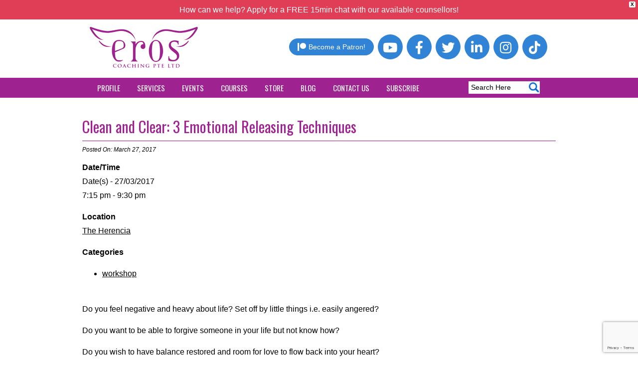

--- FILE ---
content_type: text/html; charset=UTF-8
request_url: https://www.eroscoaching.com/events/clean-and-clear-3-emotional-releasing-techniques/
body_size: 26906
content:
<!DOCTYPE html>
<html lang="en-US">
<head>
<meta charset="UTF-8" />
<meta name="viewport" content="width=device-width,initial-scale=1.0" />
<title>Clean and Clear: 3 Emotional Releasing Techniques - Eros Coaching</title>
<meta name='robots' content='index, follow, max-image-preview:large, max-snippet:-1, max-video-preview:-1' />

	<!-- This site is optimized with the Yoast SEO plugin v26.8 - https://yoast.com/product/yoast-seo-wordpress/ -->
	<link rel="canonical" href="https://www.eroscoaching.com/events/clean-and-clear-3-emotional-releasing-techniques/" />
	<meta property="og:locale" content="en_US" />
	<meta property="og:type" content="article" />
	<meta property="og:title" content="Clean and Clear: 3 Emotional Releasing Techniques - Eros Coaching" />
	<meta property="og:description" content="Do you feel negative and heavy about life? Set off by little things i.e. easily angered? Do you want to be able to forgive someone in your life but not know how? Do you wish to have balance restored and room for love to flow back into your heart? There is no need to be [&hellip;]" />
	<meta property="og:url" content="https://www.eroscoaching.com/events/clean-and-clear-3-emotional-releasing-techniques/" />
	<meta property="og:site_name" content="Eros Coaching" />
	<meta property="article:publisher" content="https://www.facebook.com/eroscoaching" />
	<meta property="article:modified_time" content="2017-03-09T22:26:55+00:00" />
	<meta property="og:image" content="https://www.eroscoaching.com/wp-content/uploads/2016/07/heart.jpg" />
	<meta property="og:image:width" content="500" />
	<meta property="og:image:height" content="353" />
	<meta property="og:image:type" content="image/jpeg" />
	<meta name="twitter:card" content="summary_large_image" />
	<meta name="twitter:label1" content="Est. reading time" />
	<meta name="twitter:data1" content="3 minutes" />
	<script type="application/ld+json" class="yoast-schema-graph">{"@context":"https://schema.org","@graph":[{"@type":"WebPage","@id":"https://www.eroscoaching.com/events/clean-and-clear-3-emotional-releasing-techniques/","url":"https://www.eroscoaching.com/events/clean-and-clear-3-emotional-releasing-techniques/","name":"Clean and Clear: 3 Emotional Releasing Techniques - Eros Coaching","isPartOf":{"@id":"https://www.eroscoaching.com/#website"},"primaryImageOfPage":{"@id":"https://www.eroscoaching.com/events/clean-and-clear-3-emotional-releasing-techniques/#primaryimage"},"image":{"@id":"https://www.eroscoaching.com/events/clean-and-clear-3-emotional-releasing-techniques/#primaryimage"},"thumbnailUrl":"https://www.eroscoaching.com/wp-content/uploads/2016/07/heart.jpg","datePublished":"2017-03-07T13:00:20+00:00","dateModified":"2017-03-09T22:26:55+00:00","breadcrumb":{"@id":"https://www.eroscoaching.com/events/clean-and-clear-3-emotional-releasing-techniques/#breadcrumb"},"inLanguage":"en-US","potentialAction":[{"@type":"ReadAction","target":["https://www.eroscoaching.com/events/clean-and-clear-3-emotional-releasing-techniques/"]}]},{"@type":"ImageObject","inLanguage":"en-US","@id":"https://www.eroscoaching.com/events/clean-and-clear-3-emotional-releasing-techniques/#primaryimage","url":"https://www.eroscoaching.com/wp-content/uploads/2016/07/heart.jpg","contentUrl":"https://www.eroscoaching.com/wp-content/uploads/2016/07/heart.jpg","width":500,"height":353},{"@type":"BreadcrumbList","@id":"https://www.eroscoaching.com/events/clean-and-clear-3-emotional-releasing-techniques/#breadcrumb","itemListElement":[{"@type":"ListItem","position":1,"name":"Home","item":"https://www.eroscoaching.com/"},{"@type":"ListItem","position":2,"name":"Events","item":"https://www.eroscoaching.com/events/"},{"@type":"ListItem","position":3,"name":"Clean and Clear: 3 Emotional Releasing Techniques"}]},{"@type":"WebSite","@id":"https://www.eroscoaching.com/#website","url":"https://www.eroscoaching.com/","name":"Eros Coaching","description":"Relationship and Sexuality Counseling/ Therapy","publisher":{"@id":"https://www.eroscoaching.com/#organization"},"potentialAction":[{"@type":"SearchAction","target":{"@type":"EntryPoint","urlTemplate":"https://www.eroscoaching.com/?s={search_term_string}"},"query-input":{"@type":"PropertyValueSpecification","valueRequired":true,"valueName":"search_term_string"}}],"inLanguage":"en-US"},{"@type":"Organization","@id":"https://www.eroscoaching.com/#organization","name":"Eros Coaching","url":"https://www.eroscoaching.com/","logo":{"@type":"ImageObject","inLanguage":"en-US","@id":"https://www.eroscoaching.com/#/schema/logo/image/","url":"https://www.eroscoaching.com/wp-content/uploads/2023/11/logo.png","contentUrl":"https://www.eroscoaching.com/wp-content/uploads/2023/11/logo.png","width":217,"height":82,"caption":"Eros Coaching"},"image":{"@id":"https://www.eroscoaching.com/#/schema/logo/image/"},"sameAs":["https://www.facebook.com/eroscoaching"]}]}</script>
	<!-- / Yoast SEO plugin. -->


<link rel="alternate" type="application/rss+xml" title="Eros Coaching &raquo; Clean and Clear: 3 Emotional Releasing Techniques Comments Feed" href="https://www.eroscoaching.com/events/clean-and-clear-3-emotional-releasing-techniques/feed/" />
<link rel="alternate" title="oEmbed (JSON)" type="application/json+oembed" href="https://www.eroscoaching.com/wp-json/oembed/1.0/embed?url=https%3A%2F%2Fwww.eroscoaching.com%2Fevents%2Fclean-and-clear-3-emotional-releasing-techniques%2F" />
<link rel="alternate" title="oEmbed (XML)" type="text/xml+oembed" href="https://www.eroscoaching.com/wp-json/oembed/1.0/embed?url=https%3A%2F%2Fwww.eroscoaching.com%2Fevents%2Fclean-and-clear-3-emotional-releasing-techniques%2F&#038;format=xml" />
		<!-- This site uses the Google Analytics by MonsterInsights plugin v9.11.1 - Using Analytics tracking - https://www.monsterinsights.com/ -->
							<script src="//www.googletagmanager.com/gtag/js?id=G-XEETN7HM6H"  data-cfasync="false" data-wpfc-render="false" type="text/javascript" async></script>
			<script data-cfasync="false" data-wpfc-render="false" type="text/javascript">
				var mi_version = '9.11.1';
				var mi_track_user = true;
				var mi_no_track_reason = '';
								var MonsterInsightsDefaultLocations = {"page_location":"https:\/\/www.eroscoaching.com\/events\/clean-and-clear-3-emotional-releasing-techniques\/"};
								if ( typeof MonsterInsightsPrivacyGuardFilter === 'function' ) {
					var MonsterInsightsLocations = (typeof MonsterInsightsExcludeQuery === 'object') ? MonsterInsightsPrivacyGuardFilter( MonsterInsightsExcludeQuery ) : MonsterInsightsPrivacyGuardFilter( MonsterInsightsDefaultLocations );
				} else {
					var MonsterInsightsLocations = (typeof MonsterInsightsExcludeQuery === 'object') ? MonsterInsightsExcludeQuery : MonsterInsightsDefaultLocations;
				}

								var disableStrs = [
										'ga-disable-G-XEETN7HM6H',
									];

				/* Function to detect opted out users */
				function __gtagTrackerIsOptedOut() {
					for (var index = 0; index < disableStrs.length; index++) {
						if (document.cookie.indexOf(disableStrs[index] + '=true') > -1) {
							return true;
						}
					}

					return false;
				}

				/* Disable tracking if the opt-out cookie exists. */
				if (__gtagTrackerIsOptedOut()) {
					for (var index = 0; index < disableStrs.length; index++) {
						window[disableStrs[index]] = true;
					}
				}

				/* Opt-out function */
				function __gtagTrackerOptout() {
					for (var index = 0; index < disableStrs.length; index++) {
						document.cookie = disableStrs[index] + '=true; expires=Thu, 31 Dec 2099 23:59:59 UTC; path=/';
						window[disableStrs[index]] = true;
					}
				}

				if ('undefined' === typeof gaOptout) {
					function gaOptout() {
						__gtagTrackerOptout();
					}
				}
								window.dataLayer = window.dataLayer || [];

				window.MonsterInsightsDualTracker = {
					helpers: {},
					trackers: {},
				};
				if (mi_track_user) {
					function __gtagDataLayer() {
						dataLayer.push(arguments);
					}

					function __gtagTracker(type, name, parameters) {
						if (!parameters) {
							parameters = {};
						}

						if (parameters.send_to) {
							__gtagDataLayer.apply(null, arguments);
							return;
						}

						if (type === 'event') {
														parameters.send_to = monsterinsights_frontend.v4_id;
							var hookName = name;
							if (typeof parameters['event_category'] !== 'undefined') {
								hookName = parameters['event_category'] + ':' + name;
							}

							if (typeof MonsterInsightsDualTracker.trackers[hookName] !== 'undefined') {
								MonsterInsightsDualTracker.trackers[hookName](parameters);
							} else {
								__gtagDataLayer('event', name, parameters);
							}
							
						} else {
							__gtagDataLayer.apply(null, arguments);
						}
					}

					__gtagTracker('js', new Date());
					__gtagTracker('set', {
						'developer_id.dZGIzZG': true,
											});
					if ( MonsterInsightsLocations.page_location ) {
						__gtagTracker('set', MonsterInsightsLocations);
					}
										__gtagTracker('config', 'G-XEETN7HM6H', {"forceSSL":"true","link_attribution":"true"} );
										window.gtag = __gtagTracker;										(function () {
						/* https://developers.google.com/analytics/devguides/collection/analyticsjs/ */
						/* ga and __gaTracker compatibility shim. */
						var noopfn = function () {
							return null;
						};
						var newtracker = function () {
							return new Tracker();
						};
						var Tracker = function () {
							return null;
						};
						var p = Tracker.prototype;
						p.get = noopfn;
						p.set = noopfn;
						p.send = function () {
							var args = Array.prototype.slice.call(arguments);
							args.unshift('send');
							__gaTracker.apply(null, args);
						};
						var __gaTracker = function () {
							var len = arguments.length;
							if (len === 0) {
								return;
							}
							var f = arguments[len - 1];
							if (typeof f !== 'object' || f === null || typeof f.hitCallback !== 'function') {
								if ('send' === arguments[0]) {
									var hitConverted, hitObject = false, action;
									if ('event' === arguments[1]) {
										if ('undefined' !== typeof arguments[3]) {
											hitObject = {
												'eventAction': arguments[3],
												'eventCategory': arguments[2],
												'eventLabel': arguments[4],
												'value': arguments[5] ? arguments[5] : 1,
											}
										}
									}
									if ('pageview' === arguments[1]) {
										if ('undefined' !== typeof arguments[2]) {
											hitObject = {
												'eventAction': 'page_view',
												'page_path': arguments[2],
											}
										}
									}
									if (typeof arguments[2] === 'object') {
										hitObject = arguments[2];
									}
									if (typeof arguments[5] === 'object') {
										Object.assign(hitObject, arguments[5]);
									}
									if ('undefined' !== typeof arguments[1].hitType) {
										hitObject = arguments[1];
										if ('pageview' === hitObject.hitType) {
											hitObject.eventAction = 'page_view';
										}
									}
									if (hitObject) {
										action = 'timing' === arguments[1].hitType ? 'timing_complete' : hitObject.eventAction;
										hitConverted = mapArgs(hitObject);
										__gtagTracker('event', action, hitConverted);
									}
								}
								return;
							}

							function mapArgs(args) {
								var arg, hit = {};
								var gaMap = {
									'eventCategory': 'event_category',
									'eventAction': 'event_action',
									'eventLabel': 'event_label',
									'eventValue': 'event_value',
									'nonInteraction': 'non_interaction',
									'timingCategory': 'event_category',
									'timingVar': 'name',
									'timingValue': 'value',
									'timingLabel': 'event_label',
									'page': 'page_path',
									'location': 'page_location',
									'title': 'page_title',
									'referrer' : 'page_referrer',
								};
								for (arg in args) {
																		if (!(!args.hasOwnProperty(arg) || !gaMap.hasOwnProperty(arg))) {
										hit[gaMap[arg]] = args[arg];
									} else {
										hit[arg] = args[arg];
									}
								}
								return hit;
							}

							try {
								f.hitCallback();
							} catch (ex) {
							}
						};
						__gaTracker.create = newtracker;
						__gaTracker.getByName = newtracker;
						__gaTracker.getAll = function () {
							return [];
						};
						__gaTracker.remove = noopfn;
						__gaTracker.loaded = true;
						window['__gaTracker'] = __gaTracker;
					})();
									} else {
										console.log("");
					(function () {
						function __gtagTracker() {
							return null;
						}

						window['__gtagTracker'] = __gtagTracker;
						window['gtag'] = __gtagTracker;
					})();
									}
			</script>
							<!-- / Google Analytics by MonsterInsights -->
		<style id='wp-img-auto-sizes-contain-inline-css' type='text/css'>
img:is([sizes=auto i],[sizes^="auto," i]){contain-intrinsic-size:3000px 1500px}
/*# sourceURL=wp-img-auto-sizes-contain-inline-css */
</style>
<style id='cf-frontend-style-inline-css' type='text/css'>
@font-face {
	font-family: 'Angelina';
	font-weight: 100;
	font-display: auto;
	src: url('https://www.eroscoaching.com/wp-content/uploads/2022/03/Free-Version-Angelina.ttf') format('truetype');
}
@font-face {
	font-family: 'Angelina';
	font-weight: 100;
	font-display: auto;
	src: url('https://www.eroscoaching.com/wp-content/uploads/2022/03/Free-Version-Angelina.ttf') format('truetype');
}
/*# sourceURL=cf-frontend-style-inline-css */
</style>
<link rel='stylesheet' id='uacf7-spam-protection-css-css' href='https://www.eroscoaching.com/wp-content/plugins/ultimate-addons-for-contact-form-7/addons/spam-protection/assets/css/spam-protection-style.css?ver=6.1.4' type='text/css' media='all' />
<style id='wp-emoji-styles-inline-css' type='text/css'>

	img.wp-smiley, img.emoji {
		display: inline !important;
		border: none !important;
		box-shadow: none !important;
		height: 1em !important;
		width: 1em !important;
		margin: 0 0.07em !important;
		vertical-align: -0.1em !important;
		background: none !important;
		padding: 0 !important;
	}
/*# sourceURL=wp-emoji-styles-inline-css */
</style>
<link rel='stylesheet' id='wp-block-library-css' href='https://www.eroscoaching.com/wp-includes/css/dist/block-library/style.min.css?ver=6.9' type='text/css' media='all' />
<style id='classic-theme-styles-inline-css' type='text/css'>
/*! This file is auto-generated */
.wp-block-button__link{color:#fff;background-color:#32373c;border-radius:9999px;box-shadow:none;text-decoration:none;padding:calc(.667em + 2px) calc(1.333em + 2px);font-size:1.125em}.wp-block-file__button{background:#32373c;color:#fff;text-decoration:none}
/*# sourceURL=/wp-includes/css/classic-themes.min.css */
</style>
<link rel='stylesheet' id='wp-components-css' href='https://www.eroscoaching.com/wp-includes/css/dist/components/style.min.css?ver=6.9' type='text/css' media='all' />
<link rel='stylesheet' id='wp-preferences-css' href='https://www.eroscoaching.com/wp-includes/css/dist/preferences/style.min.css?ver=6.9' type='text/css' media='all' />
<link rel='stylesheet' id='wp-block-editor-css' href='https://www.eroscoaching.com/wp-includes/css/dist/block-editor/style.min.css?ver=6.9' type='text/css' media='all' />
<link rel='stylesheet' id='popup-maker-block-library-style-css' href='https://www.eroscoaching.com/wp-content/plugins/popup-maker/dist/packages/block-library-style.css?ver=dbea705cfafe089d65f1' type='text/css' media='all' />
<style id='global-styles-inline-css' type='text/css'>
:root{--wp--preset--aspect-ratio--square: 1;--wp--preset--aspect-ratio--4-3: 4/3;--wp--preset--aspect-ratio--3-4: 3/4;--wp--preset--aspect-ratio--3-2: 3/2;--wp--preset--aspect-ratio--2-3: 2/3;--wp--preset--aspect-ratio--16-9: 16/9;--wp--preset--aspect-ratio--9-16: 9/16;--wp--preset--color--black: #000000;--wp--preset--color--cyan-bluish-gray: #abb8c3;--wp--preset--color--white: #ffffff;--wp--preset--color--pale-pink: #f78da7;--wp--preset--color--vivid-red: #cf2e2e;--wp--preset--color--luminous-vivid-orange: #ff6900;--wp--preset--color--luminous-vivid-amber: #fcb900;--wp--preset--color--light-green-cyan: #7bdcb5;--wp--preset--color--vivid-green-cyan: #00d084;--wp--preset--color--pale-cyan-blue: #8ed1fc;--wp--preset--color--vivid-cyan-blue: #0693e3;--wp--preset--color--vivid-purple: #9b51e0;--wp--preset--gradient--vivid-cyan-blue-to-vivid-purple: linear-gradient(135deg,rgb(6,147,227) 0%,rgb(155,81,224) 100%);--wp--preset--gradient--light-green-cyan-to-vivid-green-cyan: linear-gradient(135deg,rgb(122,220,180) 0%,rgb(0,208,130) 100%);--wp--preset--gradient--luminous-vivid-amber-to-luminous-vivid-orange: linear-gradient(135deg,rgb(252,185,0) 0%,rgb(255,105,0) 100%);--wp--preset--gradient--luminous-vivid-orange-to-vivid-red: linear-gradient(135deg,rgb(255,105,0) 0%,rgb(207,46,46) 100%);--wp--preset--gradient--very-light-gray-to-cyan-bluish-gray: linear-gradient(135deg,rgb(238,238,238) 0%,rgb(169,184,195) 100%);--wp--preset--gradient--cool-to-warm-spectrum: linear-gradient(135deg,rgb(74,234,220) 0%,rgb(151,120,209) 20%,rgb(207,42,186) 40%,rgb(238,44,130) 60%,rgb(251,105,98) 80%,rgb(254,248,76) 100%);--wp--preset--gradient--blush-light-purple: linear-gradient(135deg,rgb(255,206,236) 0%,rgb(152,150,240) 100%);--wp--preset--gradient--blush-bordeaux: linear-gradient(135deg,rgb(254,205,165) 0%,rgb(254,45,45) 50%,rgb(107,0,62) 100%);--wp--preset--gradient--luminous-dusk: linear-gradient(135deg,rgb(255,203,112) 0%,rgb(199,81,192) 50%,rgb(65,88,208) 100%);--wp--preset--gradient--pale-ocean: linear-gradient(135deg,rgb(255,245,203) 0%,rgb(182,227,212) 50%,rgb(51,167,181) 100%);--wp--preset--gradient--electric-grass: linear-gradient(135deg,rgb(202,248,128) 0%,rgb(113,206,126) 100%);--wp--preset--gradient--midnight: linear-gradient(135deg,rgb(2,3,129) 0%,rgb(40,116,252) 100%);--wp--preset--font-size--small: 13px;--wp--preset--font-size--medium: 20px;--wp--preset--font-size--large: 36px;--wp--preset--font-size--x-large: 42px;--wp--preset--spacing--20: 0.44rem;--wp--preset--spacing--30: 0.67rem;--wp--preset--spacing--40: 1rem;--wp--preset--spacing--50: 1.5rem;--wp--preset--spacing--60: 2.25rem;--wp--preset--spacing--70: 3.38rem;--wp--preset--spacing--80: 5.06rem;--wp--preset--shadow--natural: 6px 6px 9px rgba(0, 0, 0, 0.2);--wp--preset--shadow--deep: 12px 12px 50px rgba(0, 0, 0, 0.4);--wp--preset--shadow--sharp: 6px 6px 0px rgba(0, 0, 0, 0.2);--wp--preset--shadow--outlined: 6px 6px 0px -3px rgb(255, 255, 255), 6px 6px rgb(0, 0, 0);--wp--preset--shadow--crisp: 6px 6px 0px rgb(0, 0, 0);}:where(.is-layout-flex){gap: 0.5em;}:where(.is-layout-grid){gap: 0.5em;}body .is-layout-flex{display: flex;}.is-layout-flex{flex-wrap: wrap;align-items: center;}.is-layout-flex > :is(*, div){margin: 0;}body .is-layout-grid{display: grid;}.is-layout-grid > :is(*, div){margin: 0;}:where(.wp-block-columns.is-layout-flex){gap: 2em;}:where(.wp-block-columns.is-layout-grid){gap: 2em;}:where(.wp-block-post-template.is-layout-flex){gap: 1.25em;}:where(.wp-block-post-template.is-layout-grid){gap: 1.25em;}.has-black-color{color: var(--wp--preset--color--black) !important;}.has-cyan-bluish-gray-color{color: var(--wp--preset--color--cyan-bluish-gray) !important;}.has-white-color{color: var(--wp--preset--color--white) !important;}.has-pale-pink-color{color: var(--wp--preset--color--pale-pink) !important;}.has-vivid-red-color{color: var(--wp--preset--color--vivid-red) !important;}.has-luminous-vivid-orange-color{color: var(--wp--preset--color--luminous-vivid-orange) !important;}.has-luminous-vivid-amber-color{color: var(--wp--preset--color--luminous-vivid-amber) !important;}.has-light-green-cyan-color{color: var(--wp--preset--color--light-green-cyan) !important;}.has-vivid-green-cyan-color{color: var(--wp--preset--color--vivid-green-cyan) !important;}.has-pale-cyan-blue-color{color: var(--wp--preset--color--pale-cyan-blue) !important;}.has-vivid-cyan-blue-color{color: var(--wp--preset--color--vivid-cyan-blue) !important;}.has-vivid-purple-color{color: var(--wp--preset--color--vivid-purple) !important;}.has-black-background-color{background-color: var(--wp--preset--color--black) !important;}.has-cyan-bluish-gray-background-color{background-color: var(--wp--preset--color--cyan-bluish-gray) !important;}.has-white-background-color{background-color: var(--wp--preset--color--white) !important;}.has-pale-pink-background-color{background-color: var(--wp--preset--color--pale-pink) !important;}.has-vivid-red-background-color{background-color: var(--wp--preset--color--vivid-red) !important;}.has-luminous-vivid-orange-background-color{background-color: var(--wp--preset--color--luminous-vivid-orange) !important;}.has-luminous-vivid-amber-background-color{background-color: var(--wp--preset--color--luminous-vivid-amber) !important;}.has-light-green-cyan-background-color{background-color: var(--wp--preset--color--light-green-cyan) !important;}.has-vivid-green-cyan-background-color{background-color: var(--wp--preset--color--vivid-green-cyan) !important;}.has-pale-cyan-blue-background-color{background-color: var(--wp--preset--color--pale-cyan-blue) !important;}.has-vivid-cyan-blue-background-color{background-color: var(--wp--preset--color--vivid-cyan-blue) !important;}.has-vivid-purple-background-color{background-color: var(--wp--preset--color--vivid-purple) !important;}.has-black-border-color{border-color: var(--wp--preset--color--black) !important;}.has-cyan-bluish-gray-border-color{border-color: var(--wp--preset--color--cyan-bluish-gray) !important;}.has-white-border-color{border-color: var(--wp--preset--color--white) !important;}.has-pale-pink-border-color{border-color: var(--wp--preset--color--pale-pink) !important;}.has-vivid-red-border-color{border-color: var(--wp--preset--color--vivid-red) !important;}.has-luminous-vivid-orange-border-color{border-color: var(--wp--preset--color--luminous-vivid-orange) !important;}.has-luminous-vivid-amber-border-color{border-color: var(--wp--preset--color--luminous-vivid-amber) !important;}.has-light-green-cyan-border-color{border-color: var(--wp--preset--color--light-green-cyan) !important;}.has-vivid-green-cyan-border-color{border-color: var(--wp--preset--color--vivid-green-cyan) !important;}.has-pale-cyan-blue-border-color{border-color: var(--wp--preset--color--pale-cyan-blue) !important;}.has-vivid-cyan-blue-border-color{border-color: var(--wp--preset--color--vivid-cyan-blue) !important;}.has-vivid-purple-border-color{border-color: var(--wp--preset--color--vivid-purple) !important;}.has-vivid-cyan-blue-to-vivid-purple-gradient-background{background: var(--wp--preset--gradient--vivid-cyan-blue-to-vivid-purple) !important;}.has-light-green-cyan-to-vivid-green-cyan-gradient-background{background: var(--wp--preset--gradient--light-green-cyan-to-vivid-green-cyan) !important;}.has-luminous-vivid-amber-to-luminous-vivid-orange-gradient-background{background: var(--wp--preset--gradient--luminous-vivid-amber-to-luminous-vivid-orange) !important;}.has-luminous-vivid-orange-to-vivid-red-gradient-background{background: var(--wp--preset--gradient--luminous-vivid-orange-to-vivid-red) !important;}.has-very-light-gray-to-cyan-bluish-gray-gradient-background{background: var(--wp--preset--gradient--very-light-gray-to-cyan-bluish-gray) !important;}.has-cool-to-warm-spectrum-gradient-background{background: var(--wp--preset--gradient--cool-to-warm-spectrum) !important;}.has-blush-light-purple-gradient-background{background: var(--wp--preset--gradient--blush-light-purple) !important;}.has-blush-bordeaux-gradient-background{background: var(--wp--preset--gradient--blush-bordeaux) !important;}.has-luminous-dusk-gradient-background{background: var(--wp--preset--gradient--luminous-dusk) !important;}.has-pale-ocean-gradient-background{background: var(--wp--preset--gradient--pale-ocean) !important;}.has-electric-grass-gradient-background{background: var(--wp--preset--gradient--electric-grass) !important;}.has-midnight-gradient-background{background: var(--wp--preset--gradient--midnight) !important;}.has-small-font-size{font-size: var(--wp--preset--font-size--small) !important;}.has-medium-font-size{font-size: var(--wp--preset--font-size--medium) !important;}.has-large-font-size{font-size: var(--wp--preset--font-size--large) !important;}.has-x-large-font-size{font-size: var(--wp--preset--font-size--x-large) !important;}
:where(.wp-block-post-template.is-layout-flex){gap: 1.25em;}:where(.wp-block-post-template.is-layout-grid){gap: 1.25em;}
:where(.wp-block-term-template.is-layout-flex){gap: 1.25em;}:where(.wp-block-term-template.is-layout-grid){gap: 1.25em;}
:where(.wp-block-columns.is-layout-flex){gap: 2em;}:where(.wp-block-columns.is-layout-grid){gap: 2em;}
:root :where(.wp-block-pullquote){font-size: 1.5em;line-height: 1.6;}
/*# sourceURL=global-styles-inline-css */
</style>
<link rel='stylesheet' id='acoplw-style-css' href='https://www.eroscoaching.com/wp-content/plugins/aco-product-labels-for-woocommerce/includes/../assets/css/frontend.css?ver=1.5.13' type='text/css' media='all' />
<link rel='stylesheet' id='contact-form-7-css' href='https://www.eroscoaching.com/wp-content/plugins/contact-form-7/includes/css/styles.css?ver=6.1.4' type='text/css' media='all' />
<link rel='stylesheet' id='events-manager-css' href='https://www.eroscoaching.com/wp-content/plugins/events-manager/includes/css/events-manager.min.css?ver=7.2.3.1' type='text/css' media='all' />
<link rel='stylesheet' id='woocommerce-layout-css' href='https://www.eroscoaching.com/wp-content/plugins/woocommerce/assets/css/woocommerce-layout.css?ver=10.4.3' type='text/css' media='all' />
<link rel='stylesheet' id='woocommerce-smallscreen-css' href='https://www.eroscoaching.com/wp-content/plugins/woocommerce/assets/css/woocommerce-smallscreen.css?ver=10.4.3' type='text/css' media='only screen and (max-width: 768px)' />
<link rel='stylesheet' id='woocommerce-general-css' href='https://www.eroscoaching.com/wp-content/plugins/woocommerce/assets/css/woocommerce.css?ver=10.4.3' type='text/css' media='all' />
<style id='woocommerce-inline-inline-css' type='text/css'>
.woocommerce form .form-row .required { visibility: visible; }
/*# sourceURL=woocommerce-inline-inline-css */
</style>
<link rel='stylesheet' id='woo-variation-swatches-css' href='https://www.eroscoaching.com/wp-content/plugins/woo-variation-swatches/assets/css/frontend.min.css?ver=1764599862' type='text/css' media='all' />
<style id='woo-variation-swatches-inline-css' type='text/css'>
:root {
--wvs-tick:url("data:image/svg+xml;utf8,%3Csvg filter='drop-shadow(0px 0px 2px rgb(0 0 0 / .8))' xmlns='http://www.w3.org/2000/svg'  viewBox='0 0 30 30'%3E%3Cpath fill='none' stroke='%23ffffff' stroke-linecap='round' stroke-linejoin='round' stroke-width='4' d='M4 16L11 23 27 7'/%3E%3C/svg%3E");

--wvs-cross:url("data:image/svg+xml;utf8,%3Csvg filter='drop-shadow(0px 0px 5px rgb(255 255 255 / .6))' xmlns='http://www.w3.org/2000/svg' width='72px' height='72px' viewBox='0 0 24 24'%3E%3Cpath fill='none' stroke='%23ff0000' stroke-linecap='round' stroke-width='0.6' d='M5 5L19 19M19 5L5 19'/%3E%3C/svg%3E");
--wvs-single-product-item-width:30px;
--wvs-single-product-item-height:30px;
--wvs-single-product-item-font-size:16px}
/*# sourceURL=woo-variation-swatches-inline-css */
</style>
<link rel='stylesheet' id='wpfront-notification-bar-css' href='https://www.eroscoaching.com/wp-content/plugins/wpfront-notification-bar/css/wpfront-notification-bar.min.css?ver=3.5.1.05102' type='text/css' media='all' />
<link rel='stylesheet' id='wpfront-notification-bar-custom-css' href='https://www.eroscoaching.com/wp-content/plugins/wpfront-notification-bar/css/wpfront-notification-bar-custom-css/?ver=3.5.1.05102.1756413413' type='text/css' media='all' />
<link rel='stylesheet' id='main-css' href='https://www.eroscoaching.com/wp-content/themes/eroscoaching_theme/css/main.css?ver=6.9' type='text/css' media='all' />
<link rel='stylesheet' id='general-css' href='https://www.eroscoaching.com/wp-content/themes/eroscoaching_theme/css/general.css?ver=6.9' type='text/css' media='all' />
<link rel='stylesheet' id='elementor-icons-css' href='https://www.eroscoaching.com/wp-content/plugins/elementor/assets/lib/eicons/css/elementor-icons.min.css?ver=5.46.0' type='text/css' media='all' />
<link rel='stylesheet' id='elementor-frontend-css' href='https://www.eroscoaching.com/wp-content/plugins/elementor/assets/css/frontend.min.css?ver=3.34.3' type='text/css' media='all' />
<link rel='stylesheet' id='elementor-post-68111-css' href='https://www.eroscoaching.com/wp-content/uploads/elementor/css/post-68111.css?ver=1769609831' type='text/css' media='all' />
<link rel='stylesheet' id='elementor-pro-css' href='https://www.eroscoaching.com/wp-content/plugins/elementor-pro/assets/css/frontend.min.css?ver=3.7.7' type='text/css' media='all' />
<link rel='stylesheet' id='font-awesome-5-all-css' href='https://www.eroscoaching.com/wp-content/plugins/elementor/assets/lib/font-awesome/css/all.min.css?ver=3.34.3' type='text/css' media='all' />
<link rel='stylesheet' id='font-awesome-4-shim-css' href='https://www.eroscoaching.com/wp-content/plugins/elementor/assets/lib/font-awesome/css/v4-shims.min.css?ver=3.34.3' type='text/css' media='all' />
<link rel='stylesheet' id='pp-extensions-css' href='https://www.eroscoaching.com/wp-content/plugins/powerpack-elements/assets/css/min/extensions.min.css?ver=2.12.15' type='text/css' media='all' />
<link rel='stylesheet' id='pp-tooltip-css' href='https://www.eroscoaching.com/wp-content/plugins/powerpack-elements/assets/css/min/tooltip.min.css?ver=2.12.15' type='text/css' media='all' />
<link rel='stylesheet' id='uacf7-frontend-style-css' href='https://www.eroscoaching.com/wp-content/plugins/ultimate-addons-for-contact-form-7/assets/css/uacf7-frontend.css?ver=6.9' type='text/css' media='all' />
<link rel='stylesheet' id='uacf7-form-style-css' href='https://www.eroscoaching.com/wp-content/plugins/ultimate-addons-for-contact-form-7/assets/css/form-style.css?ver=6.9' type='text/css' media='all' />
<link rel='stylesheet' id='uacf7-column-css' href='https://www.eroscoaching.com/wp-content/plugins/ultimate-addons-for-contact-form-7/addons/column/grid/columns.css?ver=6.9' type='text/css' media='all' />
<link rel='stylesheet' id='popup-maker-site-css' href='https://www.eroscoaching.com/wp-content/plugins/popup-maker/dist/assets/site.css?ver=1.21.5' type='text/css' media='all' />
<style id='popup-maker-site-inline-css' type='text/css'>
/* Popup Google Fonts */
@import url('//fonts.googleapis.com/css?family=Acme|Montserrat');

/* Popup Theme 67092: Content Only - For use with page builders or block editor */
.pum-theme-67092, .pum-theme-content-only { background-color: rgba( 0, 0, 0, 0.70 ) } 
.pum-theme-67092 .pum-container, .pum-theme-content-only .pum-container { padding: 0px; border-radius: 0px; border: 1px none #000000; box-shadow: 0px 0px 0px 0px rgba( 2, 2, 2, 0.00 ) } 
.pum-theme-67092 .pum-title, .pum-theme-content-only .pum-title { color: #000000; text-align: left; text-shadow: 0px 0px 0px rgba( 2, 2, 2, 0.23 ); font-family: inherit; font-weight: 400; font-size: 32px; line-height: 36px } 
.pum-theme-67092 .pum-content, .pum-theme-content-only .pum-content { color: #8c8c8c; font-family: inherit; font-weight: 400 } 
.pum-theme-67092 .pum-content + .pum-close, .pum-theme-content-only .pum-content + .pum-close { position: absolute; height: 18px; width: 18px; left: auto; right: 7px; bottom: auto; top: 7px; padding: 0px; color: #000000; font-family: inherit; font-weight: 700; font-size: 20px; line-height: 20px; border: 1px none #ffffff; border-radius: 15px; box-shadow: 0px 0px 0px 0px rgba( 2, 2, 2, 0.00 ); text-shadow: 0px 0px 0px rgba( 0, 0, 0, 0.00 ); background-color: rgba( 255, 255, 255, 0.00 ) } 

/* Popup Theme 63287: Floating Bar - Soft Blue */
.pum-theme-63287, .pum-theme-floating-bar { background-color: rgba( 255, 255, 255, 0.00 ) } 
.pum-theme-63287 .pum-container, .pum-theme-floating-bar .pum-container { padding: 8px; border-radius: 0px; border: 1px none #000000; box-shadow: 1px 1px 3px 0px rgba( 2, 2, 2, 0.23 ); background-color: rgba( 238, 246, 252, 1.00 ) } 
.pum-theme-63287 .pum-title, .pum-theme-floating-bar .pum-title { color: #505050; text-align: left; text-shadow: 0px 0px 0px rgba( 2, 2, 2, 0.23 ); font-family: inherit; font-weight: 400; font-size: 32px; line-height: 36px } 
.pum-theme-63287 .pum-content, .pum-theme-floating-bar .pum-content { color: #505050; font-family: inherit; font-weight: 400 } 
.pum-theme-63287 .pum-content + .pum-close, .pum-theme-floating-bar .pum-content + .pum-close { position: absolute; height: 18px; width: 18px; left: auto; right: 5px; bottom: auto; top: 50%; padding: 0px; color: #505050; font-family: Sans-Serif; font-weight: 700; font-size: 15px; line-height: 18px; border: 1px solid #505050; border-radius: 15px; box-shadow: 0px 0px 0px 0px rgba( 2, 2, 2, 0.00 ); text-shadow: 0px 0px 0px rgba( 0, 0, 0, 0.00 ); background-color: rgba( 255, 255, 255, 0.00 ); transform: translate(0, -50%) } 

/* Popup Theme 20547: RGSG Options */
.pum-theme-20547, .pum-theme-rgsg-options { background-color: rgba( 255, 255, 255, 0.50 ) } 
.pum-theme-20547 .pum-container, .pum-theme-rgsg-options .pum-container { padding: 10px; border-radius: 5px; border: 2px solid #9e2290; box-shadow: 1px 1px 3px 0px rgba( 2, 2, 2, 0.23 ); background-color: rgba( 255, 255, 255, 1.00 ) } 
.pum-theme-20547 .pum-title, .pum-theme-rgsg-options .pum-title { color: #000000; text-align: left; text-shadow: 0px 0px 0px rgba( 2, 2, 2, 0.23 ); font-family: inherit; font-size: 32px; line-height: 36px } 
.pum-theme-20547 .pum-content, .pum-theme-rgsg-options .pum-content { color: #000000; font-family: inherit } 
.pum-theme-20547 .pum-content + .pum-close, .pum-theme-rgsg-options .pum-content + .pum-close { position: absolute; height: auto; width: auto; left: auto; right: 0px; bottom: auto; top: 0px; padding: 8px; color: #ffffff; font-family: inherit; font-size: 12px; line-height: 14px; border: 1px none #ffffff; border-radius: 0px; box-shadow: 0px 0px 0px 0px rgba( 2, 2, 2, 0.23 ); text-shadow: 0px 0px 0px rgba( 0, 0, 0, 0.23 ); background-color: rgba( 158, 34, 144, 1.00 ) } 

/* Popup Theme 20543: Framed Border */
.pum-theme-20543, .pum-theme-framed-border { background-color: rgba( 255, 255, 255, 0.50 ) } 
.pum-theme-20543 .pum-container, .pum-theme-framed-border .pum-container { padding: 18px; border-radius: 0px; border: 20px outset #dd3333; box-shadow: 1px 1px 3px 0px rgba( 2, 2, 2, 0.97 ) inset; background-color: rgba( 255, 251, 239, 1.00 ) } 
.pum-theme-20543 .pum-title, .pum-theme-framed-border .pum-title { color: #000000; text-align: left; text-shadow: 0px 0px 0px rgba( 2, 2, 2, 0.23 ); font-family: inherit; font-size: 32px; line-height: 36px } 
.pum-theme-20543 .pum-content, .pum-theme-framed-border .pum-content { color: #2d2d2d; font-family: inherit } 
.pum-theme-20543 .pum-content + .pum-close, .pum-theme-framed-border .pum-content + .pum-close { position: absolute; height: 20px; width: 20px; left: auto; right: -20px; bottom: auto; top: -20px; padding: 0px; color: #ffffff; font-family: Acme; font-size: 20px; line-height: 20px; border: 1px none #ffffff; border-radius: 0px; box-shadow: 0px 0px 0px 0px rgba( 2, 2, 2, 0.23 ); text-shadow: 0px 0px 0px rgba( 0, 0, 0, 0.23 ); background-color: rgba( 0, 0, 0, 0.55 ) } 

/* Popup Theme 20542: Cutting Edge */
.pum-theme-20542, .pum-theme-cutting-edge { background-color: rgba( 0, 0, 0, 0.50 ) } 
.pum-theme-20542 .pum-container, .pum-theme-cutting-edge .pum-container { padding: 18px; border-radius: 0px; border: 1px none #000000; box-shadow: 0px 10px 25px 0px rgba( 2, 2, 2, 0.50 ); background-color: rgba( 30, 115, 190, 1.00 ) } 
.pum-theme-20542 .pum-title, .pum-theme-cutting-edge .pum-title { color: #ffffff; text-align: left; text-shadow: 0px 0px 0px rgba( 2, 2, 2, 0.23 ); font-family: Sans-Serif; font-size: 26px; line-height: 28px } 
.pum-theme-20542 .pum-content, .pum-theme-cutting-edge .pum-content { color: #ffffff; font-family: inherit } 
.pum-theme-20542 .pum-content + .pum-close, .pum-theme-cutting-edge .pum-content + .pum-close { position: absolute; height: 24px; width: 24px; left: auto; right: 0px; bottom: auto; top: 0px; padding: 0px; color: #1e73be; font-family: inherit; font-size: 32px; line-height: 24px; border: 1px none #ffffff; border-radius: 0px; box-shadow: -1px 1px 1px 0px rgba( 2, 2, 2, 0.10 ); text-shadow: -1px 1px 1px rgba( 0, 0, 0, 0.10 ); background-color: rgba( 238, 238, 34, 1.00 ) } 

/* Popup Theme 20541: Hello Box */
.pum-theme-20541, .pum-theme-hello-box { background-color: rgba( 0, 0, 0, 0.75 ) } 
.pum-theme-20541 .pum-container, .pum-theme-hello-box .pum-container { padding: 30px; border-radius: 80px; border: 14px solid #81d742; box-shadow: 0px 0px 0px 0px rgba( 2, 2, 2, 0.00 ); background-color: rgba( 255, 255, 255, 1.00 ) } 
.pum-theme-20541 .pum-title, .pum-theme-hello-box .pum-title { color: #2d2d2d; text-align: left; text-shadow: 0px 0px 0px rgba( 2, 2, 2, 0.23 ); font-family: Montserrat; font-size: 32px; line-height: 36px } 
.pum-theme-20541 .pum-content, .pum-theme-hello-box .pum-content { color: #2d2d2d; font-family: inherit } 
.pum-theme-20541 .pum-content + .pum-close, .pum-theme-hello-box .pum-content + .pum-close { position: absolute; height: auto; width: auto; left: auto; right: -30px; bottom: auto; top: -30px; padding: 0px; color: #2d2d2d; font-family: inherit; font-size: 32px; line-height: 28px; border: 1px none #ffffff; border-radius: 28px; box-shadow: 0px 0px 0px 0px rgba( 2, 2, 2, 0.23 ); text-shadow: 0px 0px 0px rgba( 0, 0, 0, 0.23 ); background-color: rgba( 255, 255, 255, 1.00 ) } 

/* Popup Theme 20540: Enterprise Blue */
.pum-theme-20540, .pum-theme-enterprise-blue { background-color: rgba( 0, 0, 0, 0.70 ) } 
.pum-theme-20540 .pum-container, .pum-theme-enterprise-blue .pum-container { padding: 28px; border-radius: 5px; border: 1px none #000000; box-shadow: 0px 10px 25px 4px rgba( 2, 2, 2, 0.50 ); background-color: rgba( 255, 255, 255, 1.00 ) } 
.pum-theme-20540 .pum-title, .pum-theme-enterprise-blue .pum-title { color: #315b7c; text-align: left; text-shadow: 0px 0px 0px rgba( 2, 2, 2, 0.23 ); font-family: inherit; font-size: 34px; line-height: 36px } 
.pum-theme-20540 .pum-content, .pum-theme-enterprise-blue .pum-content { color: #2d2d2d; font-family: inherit } 
.pum-theme-20540 .pum-content + .pum-close, .pum-theme-enterprise-blue .pum-content + .pum-close { position: absolute; height: 28px; width: 28px; left: auto; right: 8px; bottom: auto; top: 8px; padding: 4px; color: #ffffff; font-family: inherit; font-size: 20px; line-height: 20px; border: 1px none #ffffff; border-radius: 42px; box-shadow: 0px 0px 0px 0px rgba( 2, 2, 2, 0.23 ); text-shadow: 0px 0px 0px rgba( 0, 0, 0, 0.23 ); background-color: rgba( 49, 91, 124, 1.00 ) } 

/* Popup Theme 20539: Light Box */
.pum-theme-20539, .pum-theme-lightbox { background-color: rgba( 0, 0, 0, 0.60 ) } 
.pum-theme-20539 .pum-container, .pum-theme-lightbox .pum-container { padding: 18px; border-radius: 3px; border: 8px solid #000000; box-shadow: 0px 0px 30px 0px rgba( 2, 2, 2, 1.00 ); background-color: rgba( 255, 255, 255, 1.00 ) } 
.pum-theme-20539 .pum-title, .pum-theme-lightbox .pum-title { color: #000000; text-align: left; text-shadow: 0px 0px 0px rgba( 2, 2, 2, 0.23 ); font-family: inherit; font-size: 32px; line-height: 36px } 
.pum-theme-20539 .pum-content, .pum-theme-lightbox .pum-content { color: #000000; font-family: inherit } 
.pum-theme-20539 .pum-content + .pum-close, .pum-theme-lightbox .pum-content + .pum-close { position: absolute; height: 30px; width: 30px; left: auto; right: -24px; bottom: auto; top: -24px; padding: 0px; color: #ffffff; font-family: inherit; font-size: 24px; line-height: 26px; border: 2px solid #ffffff; border-radius: 30px; box-shadow: 0px 0px 15px 1px rgba( 2, 2, 2, 0.75 ); text-shadow: 0px 0px 0px rgba( 0, 0, 0, 0.23 ); background-color: rgba( 0, 0, 0, 1.00 ) } 

/* Popup Theme 20538: Default Theme */
.pum-theme-20538, .pum-theme-default-theme { background-color: rgba( 255, 255, 255, 1.00 ) } 
.pum-theme-20538 .pum-container, .pum-theme-default-theme .pum-container { padding: 18px; border-radius: 0px; border: 1px none #000000; box-shadow: 1px 1px 3px 0px rgba( 2, 2, 2, 0.23 ); background-color: rgba( 249, 249, 249, 1.00 ) } 
.pum-theme-20538 .pum-title, .pum-theme-default-theme .pum-title { color: #000000; text-align: left; text-shadow: 0px 0px 0px rgba( 2, 2, 2, 0.23 ); font-family: inherit; font-weight: inherit; font-size: 32px; font-style: normal; line-height: 36px } 
.pum-theme-20538 .pum-content, .pum-theme-default-theme .pum-content { color: #8c8c8c; font-family: inherit; font-weight: inherit; font-style: normal } 
.pum-theme-20538 .pum-content + .pum-close, .pum-theme-default-theme .pum-content + .pum-close { position: absolute; height: auto; width: auto; left: auto; right: 0px; bottom: auto; top: 0px; padding: 8px; color: #ffffff; font-family: inherit; font-weight: inherit; font-size: 12px; font-style: normal; line-height: 14px; border: 1px none #ffffff; border-radius: 0px; box-shadow: 0px 0px 0px 0px rgba( 2, 2, 2, 0.23 ); text-shadow: 0px 0px 0px rgba( 0, 0, 0, 0.23 ); background-color: rgba( 0, 183, 205, 1.00 ) } 

#pum-133710 {z-index: 1999999999}
#pum-151328 {z-index: 1999999999}
#pum-151317 {z-index: 1999999999}
#pum-151313 {z-index: 1999999999}
#pum-151307 {z-index: 1999999999}
#pum-151303 {z-index: 1999999999}
#pum-151296 {z-index: 1999999999}
#pum-151291 {z-index: 1999999999}
#pum-151273 {z-index: 1999999999}
#pum-151248 {z-index: 1999999999}
#pum-60591 {z-index: 1999999999}

/*# sourceURL=popup-maker-site-inline-css */
</style>
<link rel='stylesheet' id='eael-general-css' href='https://www.eroscoaching.com/wp-content/plugins/essential-addons-for-elementor-lite/assets/front-end/css/view/general.min.css?ver=6.5.9' type='text/css' media='all' />
<link rel='stylesheet' id='elementor-gf-local-roboto-css' href='https://www.eroscoaching.com/wp-content/uploads/elementor/google-fonts/css/roboto.css?ver=1743892993' type='text/css' media='all' />
<link rel='stylesheet' id='elementor-gf-local-robotoslab-css' href='https://www.eroscoaching.com/wp-content/uploads/elementor/google-fonts/css/robotoslab.css?ver=1743892994' type='text/css' media='all' />
<script type="text/javascript" src="https://www.eroscoaching.com/wp-content/plugins/google-analytics-for-wordpress/assets/js/frontend-gtag.min.js?ver=9.11.1" id="monsterinsights-frontend-script-js" async="async" data-wp-strategy="async"></script>
<script data-cfasync="false" data-wpfc-render="false" type="text/javascript" id='monsterinsights-frontend-script-js-extra'>/* <![CDATA[ */
var monsterinsights_frontend = {"js_events_tracking":"true","download_extensions":"doc,pdf,ppt,zip,xls,docx,pptx,xlsx","inbound_paths":"[{\"path\":\"\\\/go\\\/\",\"label\":\"affiliate\"},{\"path\":\"\\\/recommend\\\/\",\"label\":\"affiliate\"}]","home_url":"https:\/\/www.eroscoaching.com","hash_tracking":"false","v4_id":"G-XEETN7HM6H"};/* ]]> */
</script>
<script type="text/javascript" src="https://www.eroscoaching.com/wp-includes/js/tinymce/tinymce.min.js?ver=49110-20250317" id="wp-tinymce-root-js"></script>
<script type="text/javascript" src="https://www.eroscoaching.com/wp-includes/js/tinymce/plugins/compat3x/plugin.min.js?ver=49110-20250317" id="wp-tinymce-js"></script>
<script type="text/javascript" id="jquery-core-js-extra">
/* <![CDATA[ */
var pp = {"ajax_url":"https://www.eroscoaching.com/wp-admin/admin-ajax.php"};
//# sourceURL=jquery-core-js-extra
/* ]]> */
</script>
<script type="text/javascript" src="https://www.eroscoaching.com/wp-includes/js/jquery/jquery.min.js?ver=3.7.1" id="jquery-core-js"></script>
<script type="text/javascript" src="https://www.eroscoaching.com/wp-includes/js/jquery/jquery-migrate.min.js?ver=3.4.1" id="jquery-migrate-js"></script>
<script type="text/javascript" id="acoplw-script-js-extra">
/* <![CDATA[ */
var acoplw_frontend_object = {"classname":"","enablejquery":"0"};
//# sourceURL=acoplw-script-js-extra
/* ]]> */
</script>
<script type="text/javascript" src="https://www.eroscoaching.com/wp-content/plugins/aco-product-labels-for-woocommerce/includes/../assets/js/frontend.js?ver=1.5.13" id="acoplw-script-js"></script>
<script type="text/javascript" src="https://www.eroscoaching.com/wp-includes/js/jquery/ui/core.min.js?ver=1.13.3" id="jquery-ui-core-js"></script>
<script type="text/javascript" src="https://www.eroscoaching.com/wp-includes/js/jquery/ui/mouse.min.js?ver=1.13.3" id="jquery-ui-mouse-js"></script>
<script type="text/javascript" src="https://www.eroscoaching.com/wp-includes/js/jquery/ui/sortable.min.js?ver=1.13.3" id="jquery-ui-sortable-js"></script>
<script type="text/javascript" src="https://www.eroscoaching.com/wp-includes/js/jquery/ui/datepicker.min.js?ver=1.13.3" id="jquery-ui-datepicker-js"></script>
<script type="text/javascript" id="jquery-ui-datepicker-js-after">
/* <![CDATA[ */
jQuery(function(jQuery){jQuery.datepicker.setDefaults({"closeText":"Close","currentText":"Today","monthNames":["January","February","March","April","May","June","July","August","September","October","November","December"],"monthNamesShort":["Jan","Feb","Mar","Apr","May","Jun","Jul","Aug","Sep","Oct","Nov","Dec"],"nextText":"Next","prevText":"Previous","dayNames":["Sunday","Monday","Tuesday","Wednesday","Thursday","Friday","Saturday"],"dayNamesShort":["Sun","Mon","Tue","Wed","Thu","Fri","Sat"],"dayNamesMin":["S","M","T","W","T","F","S"],"dateFormat":"MM d, yy","firstDay":1,"isRTL":false});});
//# sourceURL=jquery-ui-datepicker-js-after
/* ]]> */
</script>
<script type="text/javascript" src="https://www.eroscoaching.com/wp-includes/js/jquery/ui/resizable.min.js?ver=1.13.3" id="jquery-ui-resizable-js"></script>
<script type="text/javascript" src="https://www.eroscoaching.com/wp-includes/js/jquery/ui/draggable.min.js?ver=1.13.3" id="jquery-ui-draggable-js"></script>
<script type="text/javascript" src="https://www.eroscoaching.com/wp-includes/js/jquery/ui/controlgroup.min.js?ver=1.13.3" id="jquery-ui-controlgroup-js"></script>
<script type="text/javascript" src="https://www.eroscoaching.com/wp-includes/js/jquery/ui/checkboxradio.min.js?ver=1.13.3" id="jquery-ui-checkboxradio-js"></script>
<script type="text/javascript" src="https://www.eroscoaching.com/wp-includes/js/jquery/ui/button.min.js?ver=1.13.3" id="jquery-ui-button-js"></script>
<script type="text/javascript" src="https://www.eroscoaching.com/wp-includes/js/jquery/ui/dialog.min.js?ver=1.13.3" id="jquery-ui-dialog-js"></script>
<script type="text/javascript" id="events-manager-js-extra">
/* <![CDATA[ */
var EM = {"ajaxurl":"https://www.eroscoaching.com/wp-admin/admin-ajax.php","locationajaxurl":"https://www.eroscoaching.com/wp-admin/admin-ajax.php?action=locations_search","firstDay":"1","locale":"en","dateFormat":"yy-mm-dd","ui_css":"https://www.eroscoaching.com/wp-content/plugins/events-manager/includes/css/jquery-ui/build.min.css","show24hours":"0","is_ssl":"1","autocomplete_limit":"10","calendar":{"breakpoints":{"small":560,"medium":908,"large":false},"month_format":"M Y"},"phone":"","datepicker":{"format":"d/m/Y"},"search":{"breakpoints":{"small":650,"medium":850,"full":false}},"url":"https://www.eroscoaching.com/wp-content/plugins/events-manager","assets":{"input.em-uploader":{"js":{"em-uploader":{"url":"https://www.eroscoaching.com/wp-content/plugins/events-manager/includes/js/em-uploader.js?v=7.2.3.1","event":"em_uploader_ready"}}},".em-event-editor":{"js":{"event-editor":{"url":"https://www.eroscoaching.com/wp-content/plugins/events-manager/includes/js/events-manager-event-editor.js?v=7.2.3.1","event":"em_event_editor_ready"}},"css":{"event-editor":"https://www.eroscoaching.com/wp-content/plugins/events-manager/includes/css/events-manager-event-editor.min.css?v=7.2.3.1"}},".em-recurrence-sets, .em-timezone":{"js":{"luxon":{"url":"luxon/luxon.js?v=7.2.3.1","event":"em_luxon_ready"}}},".em-booking-form, #em-booking-form, .em-booking-recurring, .em-event-booking-form":{"js":{"em-bookings":{"url":"https://www.eroscoaching.com/wp-content/plugins/events-manager/includes/js/bookingsform.js?v=7.2.3.1","event":"em_booking_form_js_loaded"}}},"#em-opt-archetypes":{"js":{"archetypes":"https://www.eroscoaching.com/wp-content/plugins/events-manager/includes/js/admin-archetype-editor.js?v=7.2.3.1","archetypes_ms":"https://www.eroscoaching.com/wp-content/plugins/events-manager/includes/js/admin-archetypes.js?v=7.2.3.1","qs":"qs/qs.js?v=7.2.3.1"}}},"cached":"","bookingInProgress":"Please wait while the booking is being submitted.","tickets_save":"Save Ticket","bookingajaxurl":"https://www.eroscoaching.com/wp-admin/admin-ajax.php","bookings_export_save":"Export Bookings","bookings_settings_save":"Save Settings","booking_delete":"Are you sure you want to delete?","booking_offset":"30","bookings":{"submit_button":{"text":{"default":"Send your booking","free":"Send your booking","payment":"Send your booking","processing":"Processing ..."}},"update_listener":""},"bb_full":"Sold Out","bb_book":"Book Now","bb_booking":"Booking...","bb_booked":"Booking Submitted","bb_error":"Booking Error. Try again?","bb_cancel":"Cancel","bb_canceling":"Canceling...","bb_cancelled":"Cancelled","bb_cancel_error":"Cancellation Error. Try again?","txt_search":"Search","txt_searching":"Searching...","txt_loading":"Loading..."};
//# sourceURL=events-manager-js-extra
/* ]]> */
</script>
<script type="text/javascript" src="https://www.eroscoaching.com/wp-content/plugins/events-manager/includes/js/events-manager.js?ver=7.2.3.1" id="events-manager-js"></script>
<script type="text/javascript" src="https://www.eroscoaching.com/wp-content/plugins/woocommerce/assets/js/jquery-blockui/jquery.blockUI.min.js?ver=2.7.0-wc.10.4.3" id="wc-jquery-blockui-js" data-wp-strategy="defer"></script>
<script type="text/javascript" id="wc-add-to-cart-js-extra">
/* <![CDATA[ */
var wc_add_to_cart_params = {"ajax_url":"/wp-admin/admin-ajax.php","wc_ajax_url":"/?wc-ajax=%%endpoint%%&elementor_page_id=20178","i18n_view_cart":"View cart","cart_url":"https://www.eroscoaching.com/cart/","is_cart":"","cart_redirect_after_add":"no"};
//# sourceURL=wc-add-to-cart-js-extra
/* ]]> */
</script>
<script type="text/javascript" src="https://www.eroscoaching.com/wp-content/plugins/woocommerce/assets/js/frontend/add-to-cart.min.js?ver=10.4.3" id="wc-add-to-cart-js" defer="defer" data-wp-strategy="defer"></script>
<script type="text/javascript" src="https://www.eroscoaching.com/wp-content/plugins/woocommerce/assets/js/js-cookie/js.cookie.min.js?ver=2.1.4-wc.10.4.3" id="wc-js-cookie-js" defer="defer" data-wp-strategy="defer"></script>
<script type="text/javascript" id="woocommerce-js-extra">
/* <![CDATA[ */
var woocommerce_params = {"ajax_url":"/wp-admin/admin-ajax.php","wc_ajax_url":"/?wc-ajax=%%endpoint%%&elementor_page_id=20178","i18n_password_show":"Show password","i18n_password_hide":"Hide password"};
//# sourceURL=woocommerce-js-extra
/* ]]> */
</script>
<script type="text/javascript" src="https://www.eroscoaching.com/wp-content/plugins/woocommerce/assets/js/frontend/woocommerce.min.js?ver=10.4.3" id="woocommerce-js" defer="defer" data-wp-strategy="defer"></script>
<script type="text/javascript" src="https://www.eroscoaching.com/wp-content/plugins/wpfront-notification-bar/js/wpfront-notification-bar.min.js?ver=3.5.1.05102" id="wpfront-notification-bar-js"></script>
<script type="text/javascript" src="https://www.eroscoaching.com/wp-content/plugins/elementor/assets/lib/font-awesome/js/v4-shims.min.js?ver=3.34.3" id="font-awesome-4-shim-js"></script>
<link rel="https://api.w.org/" href="https://www.eroscoaching.com/wp-json/" /><link rel="EditURI" type="application/rsd+xml" title="RSD" href="https://www.eroscoaching.com/xmlrpc.php?rsd" />
<meta name="generator" content="WordPress 6.9" />
<meta name="generator" content="WooCommerce 10.4.3" />
<link rel='shortlink' href='https://www.eroscoaching.com/?p=20178' />
<!-- start Simple Custom CSS and JS -->
<script type="text/javascript">
 document.addEventListener('DOMContentLoaded', function () {
	var selectElement = document.querySelector('#coaching-hours select');
	var childContents = document.querySelectorAll('#coaching-hours .child-content');

	// Initially hide all child content divs using JS
	childContents.forEach(function (div) {
		div.style.display = 'none';
	});

	selectElement.addEventListener('change', function () {
		var selectedValue = this.value;

		// Hide all child content divs
		childContents.forEach(function (div) {
			div.style.display = 'none';
		});

		// Show the selected div
		if (selectedValue) {
			var targetDiv = document.querySelector('#coaching-hours .' + selectedValue);
			if (targetDiv) {
				targetDiv.style.display = 'block'; // Or 'flex', 'grid', etc. depending on desired layout
			}
		}
	});
});
</script>
<!-- end Simple Custom CSS and JS -->
<!-- start Simple Custom CSS and JS -->
<style type="text/css">
#coaching-hours .child-content {
	display: none;
}
 

</style>
<!-- end Simple Custom CSS and JS -->
		<style type="text/css">.pp-podcast {opacity: 0;}</style>
			<noscript><style>.woocommerce-product-gallery{ opacity: 1 !important; }</style></noscript>
	<meta name="generator" content="Elementor 3.34.3; settings: css_print_method-external, google_font-enabled, font_display-auto">
<!-- Facebook Pixel Code -->
<script>
!function(f,b,e,v,n,t,s){if(f.fbq)return;n=f.fbq=function(){n.callMethod?
n.callMethod.apply(n,arguments):n.queue.push(arguments)};if(!f._fbq)f._fbq=n;
n.push=n;n.loaded=!0;n.version='2.0';n.queue=[];t=b.createElement(e);t.async=!0;
t.src=v;s=b.getElementsByTagName(e)[0];s.parentNode.insertBefore(t,s)}(window,
document,'script','https://connect.facebook.net/en_US/fbevents.js');

fbq('init', '129129451015554');
fbq('track', "PageView");</script>
<noscript><img height="1" width="1" style="display:none"
src="https://www.facebook.com/tr?id=129129451015554&ev=PageView&noscript=1"
/></noscript>
<!-- End Facebook Pixel Code -->
<link rel="stylesheet" href="https://use.fontawesome.com/releases/v5.15.4/css/all.css">
<style>
	body {color:#000;}
	#issues ul li, div#text p, div#text ul, div#text span, .entry-content, .entry-content p, .entry-content a, .services, .services .container ul, .services .container li, .services .containe p a, .archive article, p.date, input[type=text], input[type=date], input[type=password], input[type=email], textarea, select, #issues ul li, div#text p, div#text ul, div#text span, .entry-content, .entry-content p, .entry-content a, .services, .services .container ul, .services .container li, .services .containe p a, .archive article, p.date, input[type=text], input[type=date], input[type=password], input[type=email], textarea, select {color:#000!important;}
::-webkit-input-placeholder { /* Chrome/Opera/Safari */
  color: #000;
}
::-moz-placeholder { /* Firefox 19+ */
  color: #000;
}
:-ms-input-placeholder { /* IE 10+ */
  color: #000;
}
:-moz-placeholder { /* Firefox 18- */
  color: #000;
}	
	
	.page-template a {color:#000!important; }
	.page-template a:hover {color:#9e2290!important; }
	.services.purple {color:#fff!important;}
	.services.purple a {color:#fff!important;}
	.site-footer a {
    color: #fff!important;
    text-decoration: none;
}
	.site-footer a {
    color: #fff!important;
    
	}
	.site-footer a:hover {color: #fff!important; text-decoration: underline!important;}
	.page-id-68107 .site-header, .page-id-68107 #form-footer {display:none;}	
	@font-face {
    font-family: 'androgyneregular';
    src: url('https://www.eroscoaching.com/androgyne_tb-webfont.woff2') format('woff2'),
         url('https://www.eroscoaching.com/androgyne_tb-webfont.woff') format('woff');
    font-weight: normal;
    font-style: normal;

}
	.andro {font-family: 'androgyneregular'!important;}
	.page-id-68107 .nom p {margin:0px!important;}
	.page-id-68107 .nom  {margin-bottom:0px!important;}
</style>
			<style>
				.e-con.e-parent:nth-of-type(n+4):not(.e-lazyloaded):not(.e-no-lazyload),
				.e-con.e-parent:nth-of-type(n+4):not(.e-lazyloaded):not(.e-no-lazyload) * {
					background-image: none !important;
				}
				@media screen and (max-height: 1024px) {
					.e-con.e-parent:nth-of-type(n+3):not(.e-lazyloaded):not(.e-no-lazyload),
					.e-con.e-parent:nth-of-type(n+3):not(.e-lazyloaded):not(.e-no-lazyload) * {
						background-image: none !important;
					}
				}
				@media screen and (max-height: 640px) {
					.e-con.e-parent:nth-of-type(n+2):not(.e-lazyloaded):not(.e-no-lazyload),
					.e-con.e-parent:nth-of-type(n+2):not(.e-lazyloaded):not(.e-no-lazyload) * {
						background-image: none !important;
					}
				}
			</style>
					<style type="text/css" id="wp-custom-css">
			/*
You can add your own CSS here.

Click the help icon above to learn more.
*/

.book-now a{
  border: 2px solid rgb(204, 204, 204);
  border-radius: 8px;
  background: #9E2290;
  color: #fff !important;
  text-decoration: none !important;
  padding: 3px 10px;
  display: inline-block;
  font: bold 14px arial, sans-serif;
  text-shadow: rgb(0, 0, 0) 0.1em 0.1em 0.2em;
  margin: 0 0 10px;
}
.book-now a:hover{
  background: #055dc5;
  text-decoration: none !important;
  color: #fff !important;
}
.book-now a:focus{
  background: #999;
  text-decoration: none !important;
  color: #fff !important;
}

a.book-btn {
       -webkit-border-radius: 6px;
    -moz-border-radius: 6px;
    border-radius: 6px;
       box-shadow: inset 0 0 1px #fbc1d0;
    font-size: 30PX;
   padding:15px;
   text-decoration:none;
   font-family:Oswald;
    background:#f0749c;
    border:1px solid #d8688c;
    color: #fff!important;text-decoration:none!important;
margin:20px auto;
display:block;
line-height:1em;
text-align:center;
max-width:440px;
}

#testi{
    margin:50px 0
}
#testi h2{text-align:center;font-size:32px;margin:0 0 50px}
.testi{position:relative;color:#959595;font-size:16px;font-style:italic;margin:0 0 50px}
.testi:before{
    content:url(https://www.eroscoaching.com/wp-content/uploads/2017/11/quote1.png);
    position:absolute;
    top:0;
    left:-70px
}
.testi:after{
    content:url(https://www.eroscoaching.com/wp-content/uploads/2017/11/quote2.png);
    position:absolute;
    bottom:0;
    right:-70px
}

.eael-simple-menu li > a {
	color:#90337f!important
}
.podcast-top-nav a {
	color:#fff!important
}
.podcast-top-nav a:hover {
	color:#000!important
}
.ekit-wid-con .icon.icon-valentines-heart::before, .icon.icon-valentines-heart::before {
	    display: inline-block;
    transform: rotate(90deg);
}
.testiminial-podcast .fa-heart::before {
	display: inline-block;
    transform: rotate(270deg);
}
.testiminial-podcast .eicon-star:before {
	color:#9e2290;
}

.testiminial-podcast .ekit-testimonial--avatar {
	display:none;
}
.testiminial-podcast .elementskit-commentor-content ul {
	padding-left:0;
}
.footer-podcast a, footer-podcast-info a  {
	color:#fff!important;
}
.footer-podcast a:hover {
	color:#fff!important;
	text-decoration:underline;
}
.footer-podcast-link{
	margin-bottom:15px!important;
}
.footer-podcast-info p a {
	text-decoration:underline;
}
footer-podcast-info2 p a {
	text-decoration:none;
}

.image-hover-wrap {
	display:none;
}

.eael-product-title h2 {
	padding-bottom:30px!important;
}
del {
	color:#000!important
}
.eael-product-price {
	margin-bottom:20px!important;
position: absolute;
  bottom: 0;
   
}
.product-details-wrap > * {
	vertical-align: bottom!important;
}
.product-details-wrap {
position: relative;
    min-height:150px;
}

/*popup*/
#popmake-133710 {
	background:#9E2290;
	border-radius:15px;
}
.pum-theme-20539 .pum-container, .pum-theme-lightbox .pum-container {
	border: 15px solid #00000078;
	padding:8px;
}


/*Single Product*/
#wc-stripe-payment-request-button-separator {
	display:none!important;
}

@media only screen and (max-width: 800px){
#testi{width:70%;margin:50px auto}
#book-image-form, #order-book-form{width:auto!important;float:none!important;margin:10px 0!important;}
}
table.wpm_regform_table.wpm_registration {
    width: auto!important;
    margin: 30px 0;
    padding: 0!important;
}
table.wpm_regform_table.wpm_registration tr, table.wpm_regform_table.wpm_registration td{
    border:none!important;
    vertical-align:middle!Important;
    color: #000!Important;
    font-weight: 400!Important;
}
table.wpm_regform_table.wpm_registration  input{width:auto!Important;padding:5px 10px!important;margin:0 0 5px;}

table.wpm_regform_table.wpm_registration label{color:#000!important;}

.eael-product-grid .woocommerce ul.products li.product ins {
	text-decoration:none;
}
@media only screen and (max-width: 800px){
.eael-simple-menu li > a {
	color:#fff!important
}
	
}

/****************
 Profile page */

ul.profile-list{
  flex-wrap: wrap;
  justify-content: center;
}

ul.profile-list img{
	max-height: 210px;
	width:auto;
}

ul.profile-list li{
	  flex: 0 0 25%;

}
		</style>
		<link href="https://www.eroscoaching.com/wp-content/themes/eroscoaching_theme/css/font-awesome.min.css" rel="stylesheet"/>
<link href="https://www.eroscoaching.com/wp-content/themes/eroscoaching_theme/css/general.css" rel="stylesheet"/>
<link href="https://www.eroscoaching.com/wp-content/themes/eroscoaching_theme/css/main.css" rel="stylesheet"/>
<script src="https://www.eroscoaching.com/wp-content/themes/eroscoaching_theme/slider/jquery.bxslider.min.js"></script>
<link href="https://www.eroscoaching.com/wp-content/themes/eroscoaching_theme/slider/jquery.bxslider.css" rel="stylesheet" />
<link rel="stylesheet" type="text/css" href="https://www.eroscoaching.com/wp-content/themes/eroscoaching_theme/style.css">
<script>
jQuery(document).ready(function(){
jQuery('.menu-item-18034 a').click(modal_dialog_open);
});
</script>

<style>iframe{max-width:100%;}</style>
</head>
<body class="wp-singular event-template-default single single-event postid-20178 wp-theme-eroscoaching_theme theme-eroscoaching_theme woocommerce-no-js woo-variation-swatches wvs-behavior-blur wvs-theme-eroscoaching_theme wvs-show-label wvs-tooltip elementor-default elementor-kit-68111">
<header class="site-header">
	<div class="container">
		<div class="col-sm-4">
			<h1 class="site-title"><a href="https://www.eroscoaching.com/"><img src="https://www.eroscoaching.com/wp-content/themes/eroscoaching_theme/images/logo.png" alt="Eros Coaching"></a></h1></div>
		<div class="col-sm-8">
			<ul class="social">
                            <li><a class="patron-btn" href="https://www.patreon.com/bePatron?u=5891155" data-patreon-widget-type="become-patron-button"><img src="https://www.eroscoaching.com/wp-content/uploads/2020/03/patron-mark.png"/> Become a Patron!</a></li>
				 			<li><a href="https://www.youtube.com/channel/UCojF8JauXT3Xvd2bWgS3QVQ" target="_blank"><i class="fa fa-youtube" aria-hidden="true"></i></a></i></li>
				 			<li><a href="https://www.facebook.com/eroscoaching" target="_blank"><i class="fa fa-facebook" aria-hidden="true"></i></a></li>
				 			<li><a href="https://twitter.com/drmarthalee" target="_blank"><i class="fa fa-twitter" aria-hidden="true"></i></a></li>
							<li><a href="https://sg.linkedin.com/in/leemartha" target="_blank"><i class="fa fa-linkedin" aria-hidden="true"></i></a></li>
							<li><a href="https://www.instagram.com/drmarthalee" target="_blank"><i class="fa fa-instagram" aria-hidden="true"></i></a></li>
							<li><a href="https://www.tiktok.com/@drmarthalee" target="_blank"><i class="fab fa-tiktok" aria-hidden="true"></i></a></li>
		</ul>
		</div>
		<div class="clear"></div>
	</div>
	<div id="navigation">
			<div class="container">

		<div class="col-sm-9">
		<ul id="menu-main-navigation" class="nav navbar-nav"><li id="menu-item-113890" class="menu-item menu-item-type-post_type menu-item-object-page menu-item-113890"><a href="https://www.eroscoaching.com/profile/">Profile</a></li>
<li id="menu-item-20557" class="menu-item menu-item-type-post_type menu-item-object-page menu-item-20557"><a href="https://www.eroscoaching.com/services/">Services</a></li>
<li id="menu-item-11580" class="menu-item menu-item-type-post_type menu-item-object-page menu-item-11580"><a href="https://www.eroscoaching.com/events/">Events</a></li>
<li id="menu-item-11482" class="menu-item menu-item-type-taxonomy menu-item-object-category menu-item-11482"><a href="https://www.eroscoaching.com/category/courses/">Courses</a></li>
<li id="menu-item-134471" class="menu-item menu-item-type-post_type menu-item-object-page menu-item-134471"><a href="https://www.eroscoaching.com/store/">Store</a></li>
<li id="menu-item-11481" class="menu-item menu-item-type-taxonomy menu-item-object-category menu-item-11481"><a href="https://www.eroscoaching.com/category/blog/">Blog</a></li>
<li id="menu-item-20555" class="menu-item menu-item-type-post_type menu-item-object-page menu-item-20555"><a href="https://www.eroscoaching.com/contact-us/">Contact Us</a></li>
<li id="menu-item-18034" class="popmake-133710 menu-item menu-item-type-custom menu-item-object-custom menu-item-18034"><a>Subscribe</a></li>
</ul>		</div>
		<div style="float:right;padding:0" class="col-sm-3">
			<form class="search-form" role="search" action="https://www.eroscoaching.com/" method="get" _lpchecked="1">
		    <input placeholder="Search Here" type="text" name="s" id="search" value="">
		    <input type="image" alt="Search" src="https://www.eroscoaching.com/wp-content/themes/eroscoaching_theme/images/search.jpg" placeholder="Search Here">
		</form>
		</div>
		<div class="clear"></div>
	</div>
	</div>
</header>
<div id="content-page" class="container">
<div class="site-content">
		<article id="post-20178" class="post-20178 event type-event status-publish has-post-thumbnail hentry event-tags-eros-2 event-tags-events-2 event-tags-singapore-2 event-tags-workshops-2 event-categories-workshop">
	<h1 class="entry-title"><a href="https://www.eroscoaching.com/events/clean-and-clear-3-emotional-releasing-techniques/">Clean and Clear: 3 Emotional Releasing Techniques</a></h1>
	<p class="date">Posted On: March 27, 2017	<div class="entry-content">
		<div class="em em-view-container" id="em-view-6" data-view="event">
	<div class="em-item em-item-single em-event em-event-single em-event-318 " id="em-event-6" data-view-id="6">
		<div style="float:right; margin:0px 0px 15px 15px;"></div>
<p>
	<strong>Date/Time</strong><br/>
	Date(s) - 27/03/2017<br /><i>7:15 pm - 9:30 pm</i>
</p>

<p>
	<strong>Location</strong><br/>
	<a href="https://www.eroscoaching.com/locations/the-herencia/">The Herencia</a>
</p>

<p>
	<strong>Categories</strong>
		<ul class="event-categories">
					<li><a href="https://www.eroscoaching.com/events/categories/workshop/">workshop</a></li>
			</ul>
	
</p>
<br style="clear:both" />
<div>
<div>
<p>Do you feel negative and heavy about life? Set off by little things i.e. easily angered?</p>
<p>Do you want to be able to forgive someone in your life but not know how?</p>
<p>Do you wish to have balance restored and room for love to flow back into your heart?</p>
<p><a href="https://www.paypal.com/cgi-bin/webscr?cmd=_s-xclick&amp;hosted_button_id=UAMYFDUX8U2RJ" target="_blank"><img fetchpriority="high" decoding="async" class="size-medium wp-image-18921 alignright" src="https://www.eroscoaching.com/wp-content/uploads/2016/07/heart-300x212.jpg" alt="heart" width="300" height="212" srcset="https://www.eroscoaching.com/wp-content/uploads/2016/07/heart-300x212.jpg 300w, https://www.eroscoaching.com/wp-content/uploads/2016/07/heart.jpg 500w" sizes="(max-width: 300px) 100vw, 300px" /></a>There is no need to be in stuckness, worried and afraid of what tomorrow will bring and if you&#8217;d break down. There are many techniques to be a clean and clear emotionally so that love and balance can be restored.</p>
<p>This experiential session will cover <strong>three</strong> of ten over simple and specific emotional releasing practices which you can do by yourself.</p>
<p>These powerful practices can restore your heart, mind, and soul.</p>
<p><em>You are strongly encouraged to come in comfortable clothes &#8211; not skirts, jeans, jewelry or tight clothes.<br />
</em></p>
<p style="text-align: center;"><em>“Clean and Clear is a powerful session.  It showed me how I can release negative thoughts centering around my life and move forward.  Martha is a great facilitator and her passion for her work really shines through.” –</em> Anonymous Lady, 40s</p>
</div>
</div>
<p><strong>Date: </strong>Mon 27 March 2017<strong><br />
</strong></p>
<p><strong>Time: </strong>7:15 &#8211; 9:30p.m.<strong><br />
</strong></p>
<p><strong>Venue: </strong><span class="_Xbe">46 Kim Yam Road, #02-11 The Herencia, Singapore 239351</span><strong><br />
</strong></p>
<p>Directions: Use first staircase on the right side, above cafe. Nearest MRT is Somerset. Check out <a href="http://Gothere.sg">Gothere.sg.</a></p>
<p><strong>Energy Exchange:  </strong>S$15 per person</p>
<p style="text-align: center;"><a href="https://www.paypal.com/cgi-bin/webscr?cmd=_s-xclick&amp;hosted_button_id=UAMYFDUX8U2RJ" target="_blank"><img decoding="async" class="aligncenter wp-image-7491 size-full" title="Sign up now!" src="https://www.eroscoaching.com/wp-content/uploads/2012/01/btn_Free30DT_orange.gif" alt="btn Free30DT orange An Evening with Ye Ruoshi: A Womans Journey of Overcoming Vaginismus" width="194" height="49" /> </a><em>Please note that no refunds is possible once you have paid and cannot make it for the workshop. Replacement allowed. Do check out our <a href="https://www.eroscoaching.com/2015/02/media-policy-re-eros-coaching-workshops/" target="_blank">media policy </a>as well.</em></p>
<p style="text-align: center;"><strong>Questions? Email Martha <a href="email:drmarthalee@eroscoaching.com" target="_blank">here.</a></strong></p>
<h3>About Martha</h3>
<p><a href="https://www.paypal.com/cgi-bin/webscr?cmd=_s-xclick&amp;hosted_button_id=UAMYFDUX8U2RJ" target="_blank"><img decoding="async" class="size-full wp-image-18534 alignright" src="https://www.eroscoaching.com/wp-content/uploads/2016/06/martha.png" alt="martha" width="218" height="218" srcset="https://www.eroscoaching.com/wp-content/uploads/2016/06/martha.png 218w, https://www.eroscoaching.com/wp-content/uploads/2016/06/martha-150x150.png 150w" sizes="(max-width: 218px) 100vw, 218px" /></a>Surrounded by friends who were sexually inhibited and struck by dire lack of positive conversations around sex and sexuality in Singapore, Dr. Martha Tara Lee decided to take it upon herself to right this societal injustice in 2007. She set out to make a positive difference in embarking on her doctorate in human sexuality, then launching Eros Coaching in 2009. Today, she remains dedicated to working with individuals and couples who wish to lead self-actualised and pleasure-filled lives.</p>
<p>She also holds certificates in counselling, coaching and sex therapy, and is currently pursuing her fourth degree &#8211; a Masters in Counselling. In practice for more than seven years, she is the only certified sexuality educator by the American Association of Sexuality Educators, Counselors and Therapists (AASECT) in Singapore.</p>
<p>Often cited in the local media, Dr. Lee is the appointed sex expert for Men’s Health Singapore, and Men’s Health Malaysia. She was recognised as one of ‘Top 50 Inspiring Women Under 40′ by Her World in July 2010, and one of ‘Top 100 Inspiring Women’ by CozyCot in March 2011. She has published two books: Love, Sex and Everything In-Between, and Orgasmic Yoga.</p>
<p>Martha works with individuals and couples in private coaching sessions, and conducts her own workshops. She takes prides in making sure all her workshops are also fun, educational, and sex-positive. This comes easily to her because even though she is extremely dedicated and serious about her work, she fundamentally believes that sex is meant to be fun, wonderful, amazing and sacred. As such, this serious light-heartedness has shone through again and again. For her full profile, <a href="https://www.eroscoaching.com/profile/" target="_blank">click here.</a> Email her <a href="emailto:drmarthalee@eroscoaching.com" target="_blank">here.</a></p>

	</div>
</div>
		</div><!-- .entry-content -->

</article><!-- #post-## -->

		
	</div><!-- .site-content -->
<div class="clear"></div>
</div>
<div id="signup-new">
			<div class="container">
				<div class="head">
					<img src="//www.eroscoaching.com/wp-content/uploads/2016/04/logo_white.png" alt="Eroscoaching Logo">
					<h4>Get sex tips straight in your mailbox!</h4>
				</div>
<iframe
  src="https://api.leadconnectorhq.com/widget/form/BRy5CFc4YXwtsbpRrxoX"
  style="width:100%;height:145px;border:none;border-radius:3px"
  id="inline-BRy5CFc4YXwtsbpRrxoX" 
  data-layout="{'id':'INLINE'}"
  data-trigger-type="alwaysShow"
  data-trigger-value=""
  data-activation-type="alwaysActivated"
  data-activation-value=""
  data-deactivation-type="neverDeactivate"
  data-deactivation-value=""
  data-form-name="Eros Coaching General Interest Opt-in - BLOG"
  data-height="430"
  data-layout-iframe-id="inline-BRy5CFc4YXwtsbpRrxoX"
  data-form-id="BRy5CFc4YXwtsbpRrxoX"
  title="Eros Coaching General Interest Opt-in - BLOG"
      >
</iframe>
<script src="https://link.msgsndr.com/js/form_embed.js"></script>
			</div>
</div>
<div id="form-footer" style="margin:10px auto;max-width:960px">
	
<div class="wpcf7 no-js" id="wpcf7-f81456-o1" lang="en-US" dir="ltr" data-wpcf7-id="81456">
<div class="screen-reader-response"><p role="status" aria-live="polite" aria-atomic="true"></p> <ul></ul></div>
<form action="/events/clean-and-clear-3-emotional-releasing-techniques/#wpcf7-f81456-o1" method="post" class="wpcf7-form init" aria-label="Contact form" novalidate="novalidate" data-status="init">
<fieldset class="hidden-fields-container"><input type="hidden" name="_wpcf7" value="81456" /><input type="hidden" name="_wpcf7_version" value="6.1.4" /><input type="hidden" name="_wpcf7_locale" value="en_US" /><input type="hidden" name="_wpcf7_unit_tag" value="wpcf7-f81456-o1" /><input type="hidden" name="_wpcf7_container_post" value="0" /><input type="hidden" name="_wpcf7_posted_data_hash" value="" /><input type="hidden" name="_wpcf7_recaptcha_response" value="" />
</fieldset>
<div class="uacf7-form-wrapper-container uacf7-form-81456  "><h2 style="text-align: center;">Contact Us</h2>
<div style="clear: both;"></div>
<div style="float: left; width: 49%;"><span class="wpcf7-form-control-wrap" data-name="your-name"><input size="40" maxlength="400" class="wpcf7-form-control wpcf7-text wpcf7-validates-as-required" aria-required="true" aria-invalid="false" placeholder="Your Name" value="" type="text" name="your-name" /></span></div>
<div style="float: right; width: 49%;"><span class="wpcf7-form-control-wrap" data-name="your-email"><input size="40" maxlength="400" class="wpcf7-form-control wpcf7-email wpcf7-validates-as-required wpcf7-text wpcf7-validates-as-email" aria-required="true" aria-invalid="false" placeholder="Your Email" value="" type="email" name="your-email" /></span> </div>
<div style="clear: both;"></div>
<div style="width: 100%;"><span class="wpcf7-form-control-wrap" data-name="your-subject"><input size="40" maxlength="400" class="wpcf7-form-control wpcf7-text wpcf7-validates-as-required" aria-required="true" aria-invalid="false" placeholder="Your Subject" value="" type="text" name="your-subject" /></span> </div>
<span class="wpcf7-form-control-wrap" data-name="your-message"><textarea cols="40" rows="10" maxlength="2000" minlength="30" class="wpcf7-form-control wpcf7-textarea wpcf7-validates-as-required" aria-required="true" aria-invalid="false" placeholder="Your Message..." name="your-message"></textarea></span>
		<span class="wpcf7-form-control-wrap uacf7_spam_protection-954"
			data-name="uacf7_spam_protection-954">
			<div class="uacf7_spam_recognation" iso2=&quot;iso2&quot; protection-method=&quot;arithmathic_recognation&quot; aria-invalid=&quot;false&quot; name=&quot;uacf7_spam_protection-954&quot; user-ip=&quot;18.216.34.249&quot;>
									<div id="arithmathic_recognation">
						<div id="arithmetic_input_holder">
							<div id="arithmetic_cal">
								<span id="frn">5</span>
								+
								<span id="srn">6</span>
								=
							</div>
							<button id="arithmathic_refresh">
								<svg xmlns="http://www.w3.org/2000/svg"
									viewBox="0 0 512 512"><!--!Font Awesome Free 6.5.2 by @fontawesome - https://fontawesome.com License - https://fontawesome.com/license/free Copyright 2024 Fonticons, Inc.-->
									<path
										d="M142.9 142.9c62.2-62.2 162.7-62.5 225.3-1L327 183c-6.9 6.9-8.9 17.2-5.2 26.2s12.5 14.8 22.2 14.8H463.5c0 0 0 0 0 0H472c13.3 0 24-10.7 24-24V72c0-9.7-5.8-18.5-14.8-22.2s-19.3-1.7-26.2 5.2L413.4 96.6c-87.6-86.5-228.7-86.2-315.8 1C73.2 122 55.6 150.7 44.8 181.4c-5.9 16.7 2.9 34.9 19.5 40.8s34.9-2.9 40.8-19.5c7.7-21.8 20.2-42.3 37.8-59.8zM16 312v7.6 .7V440c0 9.7 5.8 18.5 14.8 22.2s19.3 1.7 26.2-5.2l41.6-41.6c87.6 86.5 228.7 86.2 315.8-1c24.4-24.4 42.1-53.1 52.9-83.7c5.9-16.7-2.9-34.9-19.5-40.8s-34.9 2.9-40.8 19.5c-7.7 21.8-20.2 42.3-37.8 59.8c-62.2 62.2-162.7 62.5-225.3 1L185 329c6.9-6.9 8.9-17.2 5.2-26.2s-12.5-14.8-22.2-14.8H48.4h-.7H40c-13.3 0-24 10.7-24 24z" />
								</svg>
							</button>
							<input type="number" min="0" id="rtn"
								placeholder="Enter CAPTCHA answer" value="">
						</div>
						<div>

						</div>
						<div id="arithmathic_result"></div>
					</div>
				
			</div>
		</span>
		
<div></div>

<div><input class="wpcf7-form-control wpcf7-submit has-spinner" type="submit" value="Submit" /></div>

<style>
.custom-html-widget input {width: 100%!important; margin-bottom: 20px;}
.custom-html-widget textarea.wpcf7-form-control.wpcf7-textarea {width: 100%!important;}
.custom-html-widget input[type=submit] {width: 50%!important; display: block; margin: 20px auto;}
.wpcf7-recaptcha > div {margin: 0 auto!important;}
#arithmathic_result { margin-bottom: 10px;}
</style></div><p style="display: none !important;" class="akismet-fields-container" data-prefix="_wpcf7_ak_"><label>&#916;<textarea name="_wpcf7_ak_hp_textarea" cols="45" rows="8" maxlength="100"></textarea></label><input type="hidden" id="ak_js_1" name="_wpcf7_ak_js" value="44"/><script>document.getElementById( "ak_js_1" ).setAttribute( "value", ( new Date() ).getTime() );</script></p><input type='hidden' class='wpcf7-pum' value='{"closepopup":false,"closedelay":0,"openpopup":false,"openpopup_id":0}' /><div class="wpcf7-response-output" aria-hidden="true"></div>
</form>
</div>
</div>

<div id="featured" class="widget_text container"><p><span style="color: #959595 !important;">As featured in:</span></p><div class="textwidget custom-html-widget"><img src="//www.eroscoaching.com/wp-content/uploads/2018/08/logos-2.jpg" alt=""></div></div>
<footer class="site-footer">
	<div class="container">
		<div class="col-sm-4">
			<a href="https://www.eroscoaching.com">
				<img src="https://www.eroscoaching.com/wp-content/themes/eroscoaching_theme/images/logo_white.png"/>
			</a>
		</div>
		<div class="col-sm-3">
			<ul id="menu-footer-nav-block-7" class="menu">
				<li><a href="https://www.eroscoaching.com/profile/">Profile</a></li>
				<li><a href="https://www.eroscoaching.com/category/blog/">Blog</a></li>
			</ul>
		</div>
		<div class="col-sm-3">
			<ul>
				<li><a href="https://www.eroscoaching.com/services/">Services</a></li>
				<li><a href="https://www.eroscoaching.com/events/">Events</a></li>
				<li><a href="https://www.eroscoaching.com/store/">Products</a></li>
				</ul>
		</div>
		<div class="col-sm-2">
			<ul id="menu-footer-nav-block-9" class="menu">
				<li><a href="https://www.eroscoaching.com/contact-us/">Contact Us</a></li>
		</ul>
		</div>
		<div class="clear"></div>
		<div class="col-sm-12 ">
			<p class="text-center ftr-about">Dr. Martha Tara Lee continually ensures she has the highest accreditation and most up-to-date qualifications possible in the field of sexuality education and counseling. Most other professionals calling themselves <a href="/2018/08/sex-therapist/" target="_blank" style="border-bottom: thin solid;" >"sex therapists"</a> or "sex counselors" have no degree in psychology and far fewer relevant qualifications. As a result, they are much less able to help you overcome your issues. Whether you use the services of Dr. Martha Tara Lee or another professional, be sure to ask about their training, credentials and experience because you deserve to have peace of mind when hiring a professional that they are the most qualified to help you with your issues.</p>
			<p class="text-center ftr-copyright">© 2022 Eros Coaching | <a href="/privacy-policy/" target="_blank">Privacy Policy link</a> | <a href="/terms/" target="_blank">Terms of Service</a> </p>
		</div>
	</div>
</footer>
<script>
jQuery('div#post-11534 table a').attr('target', '_blank')
jQuery('.entry-content > div > i').hide();
jQuery(document).ready(function(){
	jQuery('.entry-content > div > i').each(function(){
		if(jQuery(this).text() !== "Map Unavailable"){
			jQuery(this).fadeIn();
		}
	});
});

</script>
            <div id="wpfront-notification-bar-spacer" class="wpfront-notification-bar-spacer  wpfront-fixed-position hidden">
                <div id="wpfront-notification-bar-open-button" aria-label="reopen" role="button" class="wpfront-notification-bar-open-button hidden top wpfront-bottom-shadow"></div>
                <div id="wpfront-notification-bar" class="wpfront-notification-bar wpfront-fixed wpfront-fixed-position top ">
                                            <div aria-label="close" class="wpfront-close">X</div>
                                         
                            <table id="wpfront-notification-bar-table" border="0" cellspacing="0" cellpadding="0" role="presentation">                        
                                <tr>
                                    <td>
                                     
                                    <div class="wpfront-message wpfront-div">
                                        <p><span style="color: #ffffff"><a class="chat-with-us" style="color: #ffffff" href="https://www.eroscoaching.com/services/#calendar-booking">How can we help? Apply for a FREE 15min chat with our available counsellors!</a></span></p>                                    </div>
                                                                                                       
                                    </td>
                                </tr>              
                            </table>
                            
                                    </div>
            </div>
            
            <script type="text/javascript">
                function __load_wpfront_notification_bar() {
                    if (typeof wpfront_notification_bar === "function") {
                        wpfront_notification_bar({"position":1,"height":0,"fixed_position":true,"animate_delay":0.5,"close_button":true,"button_action_close_bar":false,"auto_close_after":0,"display_after":1,"is_admin_bar_showing":false,"display_open_button":false,"keep_closed":true,"keep_closed_for":7,"position_offset":0,"display_scroll":false,"display_scroll_offset":100,"keep_closed_cookie":"wpfront-notification-bar-keep-closed","log":false,"id_suffix":"","log_prefix":"[WPFront Notification Bar]","theme_sticky_selector":"","set_max_views":false,"max_views":0,"max_views_for":0,"max_views_cookie":"wpfront-notification-bar-max-views"});
                    } else {
                                    setTimeout(__load_wpfront_notification_bar, 100);
                    }
                }
                __load_wpfront_notification_bar();
            </script>
            <script type="speculationrules">
{"prefetch":[{"source":"document","where":{"and":[{"href_matches":"/*"},{"not":{"href_matches":["/wp-*.php","/wp-admin/*","/wp-content/uploads/*","/wp-content/*","/wp-content/plugins/*","/wp-content/themes/eroscoaching_theme/*","/*\\?(.+)"]}},{"not":{"selector_matches":"a[rel~=\"nofollow\"]"}},{"not":{"selector_matches":".no-prefetch, .no-prefetch a"}}]},"eagerness":"conservative"}]}
</script>
		<script type="text/javascript">
			(function() {
				let targetObjectName = 'EM';
				if ( typeof window[targetObjectName] === 'object' && window[targetObjectName] !== null ) {
					Object.assign( window[targetObjectName], []);
				} else {
					console.warn( 'Could not merge extra data: window.' + targetObjectName + ' not found or not an object.' );
				}
			})();
		</script>
				<style type="text/css"></style>
		<div 
	id="pum-151328" 
	role="dialog" 
	aria-modal="false"
	class="pum pum-overlay pum-theme-20539 pum-theme-lightbox popmake-overlay click_open" 
	data-popmake="{&quot;id&quot;:151328,&quot;slug&quot;:&quot;ready-get-sex-go-free-popup-latest&quot;,&quot;theme_id&quot;:20539,&quot;cookies&quot;:[],&quot;triggers&quot;:[{&quot;type&quot;:&quot;click_open&quot;,&quot;settings&quot;:{&quot;extra_selectors&quot;:&quot;popmake-151328&quot;}}],&quot;mobile_disabled&quot;:null,&quot;tablet_disabled&quot;:null,&quot;meta&quot;:{&quot;display&quot;:{&quot;stackable&quot;:false,&quot;overlay_disabled&quot;:false,&quot;scrollable_content&quot;:false,&quot;disable_reposition&quot;:false,&quot;size&quot;:&quot;medium&quot;,&quot;responsive_min_width&quot;:&quot;0%&quot;,&quot;responsive_min_width_unit&quot;:false,&quot;responsive_max_width&quot;:&quot;650px&quot;,&quot;responsive_max_width_unit&quot;:false,&quot;custom_width&quot;:&quot;640px&quot;,&quot;custom_width_unit&quot;:false,&quot;custom_height&quot;:&quot;380px&quot;,&quot;custom_height_unit&quot;:false,&quot;custom_height_auto&quot;:false,&quot;location&quot;:&quot;center top&quot;,&quot;position_from_trigger&quot;:false,&quot;position_top&quot;:&quot;100&quot;,&quot;position_left&quot;:&quot;0&quot;,&quot;position_bottom&quot;:&quot;0&quot;,&quot;position_right&quot;:&quot;0&quot;,&quot;position_fixed&quot;:false,&quot;animation_type&quot;:&quot;fade&quot;,&quot;animation_speed&quot;:&quot;350&quot;,&quot;animation_origin&quot;:&quot;center top&quot;,&quot;overlay_zindex&quot;:false,&quot;zindex&quot;:&quot;1999999999&quot;},&quot;close&quot;:{&quot;text&quot;:&quot;&quot;,&quot;button_delay&quot;:&quot;0&quot;,&quot;overlay_click&quot;:false,&quot;esc_press&quot;:false,&quot;f4_press&quot;:false},&quot;click_open&quot;:[]}}">

	<div id="popmake-151328" class="pum-container popmake theme-20539 pum-responsive pum-responsive-medium responsive size-medium">

				
				
		
				<div class="pum-content popmake-content" tabindex="0">
			<h2 style="margin: 0; line-height: 1em; font-size: 30px; padding: 10px 0 0px; color: #fff !important;" align="center">Subscribe to Ready Get Sex Go Free</h2>
<p><iframe
  src="https://api.leadconnectorhq.com/widget/form/QHlBZHrqFrmkggYRkV1X"
  style="width:100%;height:100%;border:none;border-radius:3px"
  id="inline-QHlBZHrqFrmkggYRkV1X" 
  data-layout="{'id':'INLINE'}"
  data-trigger-type="alwaysShow"
  data-trigger-value=""
  data-activation-type="alwaysActivated"
  data-activation-value=""
  data-deactivation-type="neverDeactivate"
  data-deactivation-value=""
  data-form-name="Ready Get Sex Go Free"
  data-height="400"
  data-layout-iframe-id="inline-QHlBZHrqFrmkggYRkV1X"
  data-form-id="QHlBZHrqFrmkggYRkV1X"
  title="Ready Get Sex Go Free"
      ><br />
</iframe><br />
<script src="https://link.msgsndr.com/js/form_embed.js"></script></p>
<style>
#inline_replaceable_content input{display:block!important;height:50px!important;width:500px!important;margin:0 auto 10px;}<br />
#cboxContent {background: #9e2290!important;}<br />
#cboxMiddleLeft {height:308px!important;max-height:308px!important;}<br />
#cboxMiddleRight {height:308px!important;max-height:308px!important;}<br />
#cboxContent {height:308px!important;max-height:308px!important;}<br />
</style>
		</div>

				
							<button type="button" class="pum-close popmake-close" aria-label="Close">
			×			</button>
		
	</div>

</div>
<div 
	id="pum-151248" 
	role="dialog" 
	aria-modal="false"
	class="pum pum-overlay pum-theme-20539 pum-theme-lightbox popmake-overlay click_open" 
	data-popmake="{&quot;id&quot;:151248,&quot;slug&quot;:&quot;69-home-activities-for-couples&quot;,&quot;theme_id&quot;:20539,&quot;cookies&quot;:[],&quot;triggers&quot;:[{&quot;type&quot;:&quot;click_open&quot;,&quot;settings&quot;:{&quot;cookie_name&quot;:&quot;&quot;,&quot;extra_selectors&quot;:&quot;.subscribe-popup&quot;}}],&quot;mobile_disabled&quot;:null,&quot;tablet_disabled&quot;:null,&quot;meta&quot;:{&quot;display&quot;:{&quot;stackable&quot;:false,&quot;overlay_disabled&quot;:false,&quot;scrollable_content&quot;:false,&quot;disable_reposition&quot;:false,&quot;size&quot;:&quot;medium&quot;,&quot;responsive_min_width&quot;:&quot;0%&quot;,&quot;responsive_min_width_unit&quot;:false,&quot;responsive_max_width&quot;:&quot;650px&quot;,&quot;responsive_max_width_unit&quot;:false,&quot;custom_width&quot;:&quot;640px&quot;,&quot;custom_width_unit&quot;:false,&quot;custom_height&quot;:&quot;380px&quot;,&quot;custom_height_unit&quot;:false,&quot;custom_height_auto&quot;:false,&quot;location&quot;:&quot;center top&quot;,&quot;position_from_trigger&quot;:false,&quot;position_top&quot;:&quot;100&quot;,&quot;position_left&quot;:&quot;0&quot;,&quot;position_bottom&quot;:&quot;0&quot;,&quot;position_right&quot;:&quot;0&quot;,&quot;position_fixed&quot;:false,&quot;animation_type&quot;:&quot;fade&quot;,&quot;animation_speed&quot;:&quot;350&quot;,&quot;animation_origin&quot;:&quot;center top&quot;,&quot;overlay_zindex&quot;:false,&quot;zindex&quot;:&quot;1999999999&quot;},&quot;close&quot;:{&quot;text&quot;:&quot;&quot;,&quot;button_delay&quot;:&quot;0&quot;,&quot;overlay_click&quot;:false,&quot;esc_press&quot;:false,&quot;f4_press&quot;:false},&quot;click_open&quot;:[]}}">

	<div id="popmake-151248" class="pum-container popmake theme-20539 pum-responsive pum-responsive-medium responsive size-medium">

				
				
		
				<div class="pum-content popmake-content" tabindex="0">
			<h2 style="margin: 0; line-height: 1em; font-size: 30px; padding: 10px 0 0px; color: #fff;" align="center">Subscribe to 69 Home Activities For Couples</h2>
<p><iframe
  src="https://api.leadconnectorhq.com/widget/form/vSRVUGWSnph2s3n7opNP"
  style="width:100%;height:100%;border:none;border-radius:3px"
  id="inline-vSRVUGWSnph2s3n7opNP" 
  data-layout="{'id':'INLINE'}"
  data-trigger-type="alwaysShow"
  data-trigger-value=""
  data-activation-type="alwaysActivated"
  data-activation-value=""
  data-deactivation-type="neverDeactivate"
  data-deactivation-value=""
  data-form-name="Form 1"
  data-height="433"
  data-layout-iframe-id="inline-vSRVUGWSnph2s3n7opNP"
  data-form-id="vSRVUGWSnph2s3n7opNP"
  title="Form 1"
      ><br />
</iframe><br />
<script src="https://link.msgsndr.com/js/form_embed.js"></script></p>
<style>
#inline_replaceable_content input{display:block!important;height:50px!important;width:500px!important;margin:0 auto 10px;}<br />#cboxContent {background: #9e2290!important;}<br />#cboxMiddleLeft {height:308px!important;max-height:308px!important;}<br />#cboxMiddleRight {height:308px!important;max-height:308px!important;}<br />#cboxContent {height:308px!important;max-height:308px!important;}<br /></style>
		</div>

				
							<button type="button" class="pum-close popmake-close" aria-label="Close">
			×			</button>
		
	</div>

</div>
<div 
	id="pum-133710" 
	role="dialog" 
	aria-modal="false"
	class="pum pum-overlay pum-theme-20539 pum-theme-lightbox popmake-overlay click_open" 
	data-popmake="{&quot;id&quot;:133710,&quot;slug&quot;:&quot;subscribe-popup&quot;,&quot;theme_id&quot;:20539,&quot;cookies&quot;:[],&quot;triggers&quot;:[{&quot;type&quot;:&quot;click_open&quot;,&quot;settings&quot;:{&quot;cookie_name&quot;:&quot;&quot;,&quot;extra_selectors&quot;:&quot;.subscribe-popup&quot;}}],&quot;mobile_disabled&quot;:null,&quot;tablet_disabled&quot;:null,&quot;meta&quot;:{&quot;display&quot;:{&quot;stackable&quot;:false,&quot;overlay_disabled&quot;:false,&quot;scrollable_content&quot;:false,&quot;disable_reposition&quot;:false,&quot;size&quot;:&quot;medium&quot;,&quot;responsive_min_width&quot;:&quot;0%&quot;,&quot;responsive_min_width_unit&quot;:false,&quot;responsive_max_width&quot;:&quot;650px&quot;,&quot;responsive_max_width_unit&quot;:false,&quot;custom_width&quot;:&quot;640px&quot;,&quot;custom_width_unit&quot;:false,&quot;custom_height&quot;:&quot;380px&quot;,&quot;custom_height_unit&quot;:false,&quot;custom_height_auto&quot;:false,&quot;location&quot;:&quot;center top&quot;,&quot;position_from_trigger&quot;:false,&quot;position_top&quot;:&quot;100&quot;,&quot;position_left&quot;:&quot;0&quot;,&quot;position_bottom&quot;:&quot;0&quot;,&quot;position_right&quot;:&quot;0&quot;,&quot;position_fixed&quot;:false,&quot;animation_type&quot;:&quot;fade&quot;,&quot;animation_speed&quot;:&quot;350&quot;,&quot;animation_origin&quot;:&quot;center top&quot;,&quot;overlay_zindex&quot;:false,&quot;zindex&quot;:&quot;1999999999&quot;},&quot;close&quot;:{&quot;text&quot;:&quot;&quot;,&quot;button_delay&quot;:&quot;0&quot;,&quot;overlay_click&quot;:false,&quot;esc_press&quot;:false,&quot;f4_press&quot;:false},&quot;click_open&quot;:[]}}">

	<div id="popmake-133710" class="pum-container popmake theme-20539 pum-responsive pum-responsive-medium responsive size-medium">

				
				
		
				<div class="pum-content popmake-content" tabindex="0">
			<h2 style="margin: 0 0 20px; line-height: 1em; font-size: 30px; padding: 10px 0 0px; color: #fff;" align="center">Subscribe to your FREE Eros Insider</h2>
<p><iframe
  src="https://api.leadconnectorhq.com/widget/form/XholKfqGXP6P09P700Zi"
  style="width:100%;height:100%;border:none;border-radius:3px"
  id="inline-XholKfqGXP6P09P700Zi" 
  data-layout="{'id':'INLINE'}"
  data-trigger-type="alwaysShow"
  data-trigger-value=""
  data-activation-type="alwaysActivated"
  data-activation-value=""
  data-deactivation-type="neverDeactivate"
  data-deactivation-value=""
  data-form-name="Free Eros Insider Subscription"
  data-height="432"
  data-layout-iframe-id="inline-XholKfqGXP6P09P700Zi"
  data-form-id="XholKfqGXP6P09P700Zi"
  title="Free Eros Insider Subscription"
      ><br />
</iframe><br />
<script src="https://link.msgsndr.com/js/form_embed.js"></script></p>
		</div>

				
							<button type="button" class="pum-close popmake-close" aria-label="Close">
			×			</button>
		
	</div>

</div>
			<script>
				const lazyloadRunObserver = () => {
					const lazyloadBackgrounds = document.querySelectorAll( `.e-con.e-parent:not(.e-lazyloaded)` );
					const lazyloadBackgroundObserver = new IntersectionObserver( ( entries ) => {
						entries.forEach( ( entry ) => {
							if ( entry.isIntersecting ) {
								let lazyloadBackground = entry.target;
								if( lazyloadBackground ) {
									lazyloadBackground.classList.add( 'e-lazyloaded' );
								}
								lazyloadBackgroundObserver.unobserve( entry.target );
							}
						});
					}, { rootMargin: '200px 0px 200px 0px' } );
					lazyloadBackgrounds.forEach( ( lazyloadBackground ) => {
						lazyloadBackgroundObserver.observe( lazyloadBackground );
					} );
				};
				const events = [
					'DOMContentLoaded',
					'elementor/lazyload/observe',
				];
				events.forEach( ( event ) => {
					document.addEventListener( event, lazyloadRunObserver );
				} );
			</script>
				<script type='text/javascript'>
		(function () {
			var c = document.body.className;
			c = c.replace(/woocommerce-no-js/, 'woocommerce-js');
			document.body.className = c;
		})();
	</script>
	<script type="text/template" id="tmpl-variation-template">
	<div class="woocommerce-variation-description">{{{ data.variation.variation_description }}}</div>
	<div class="woocommerce-variation-price">{{{ data.variation.price_html }}}</div>
	<div class="woocommerce-variation-availability">{{{ data.variation.availability_html }}}</div>
</script>
<script type="text/template" id="tmpl-unavailable-variation-template">
	<p>Sorry, this product is unavailable. Please choose a different combination.</p>
</script>
<link rel='stylesheet' id='wc-stripe-blocks-checkout-style-css' href='https://www.eroscoaching.com/wp-content/plugins/woocommerce-gateway-stripe/build/upe-blocks.css?ver=5149cca93b0373758856' type='text/css' media='all' />
<link rel='stylesheet' id='wc-blocks-style-css' href='https://www.eroscoaching.com/wp-content/plugins/woocommerce/assets/client/blocks/wc-blocks.css?ver=wc-10.4.3' type='text/css' media='all' />
<script type="text/javascript" src="https://www.eroscoaching.com/wp-includes/js/dist/hooks.min.js?ver=dd5603f07f9220ed27f1" id="wp-hooks-js"></script>
<script type="text/javascript" src="https://www.eroscoaching.com/wp-includes/js/dist/i18n.min.js?ver=c26c3dc7bed366793375" id="wp-i18n-js"></script>
<script type="text/javascript" id="wp-i18n-js-after">
/* <![CDATA[ */
wp.i18n.setLocaleData( { 'text direction\u0004ltr': [ 'ltr' ] } );
//# sourceURL=wp-i18n-js-after
/* ]]> */
</script>
<script type="text/javascript" src="https://www.eroscoaching.com/wp-content/plugins/contact-form-7/includes/swv/js/index.js?ver=6.1.4" id="swv-js"></script>
<script type="text/javascript" id="contact-form-7-js-before">
/* <![CDATA[ */
var wpcf7 = {
    "api": {
        "root": "https:\/\/www.eroscoaching.com\/wp-json\/",
        "namespace": "contact-form-7\/v1"
    }
};
//# sourceURL=contact-form-7-js-before
/* ]]> */
</script>
<script type="text/javascript" src="https://www.eroscoaching.com/wp-content/plugins/contact-form-7/includes/js/index.js?ver=6.1.4" id="contact-form-7-js"></script>
<script type="text/javascript" src="https://www.eroscoaching.com/wp-content/plugins/dynamicconditions/Public/js/dynamic-conditions-public.js?ver=1.7.5" id="dynamic-conditions-js"></script>
<script type="text/javascript" src="https://www.eroscoaching.com/wp-includes/js/underscore.min.js?ver=1.13.7" id="underscore-js"></script>
<script type="text/javascript" id="wp-util-js-extra">
/* <![CDATA[ */
var _wpUtilSettings = {"ajax":{"url":"/wp-admin/admin-ajax.php"}};
//# sourceURL=wp-util-js-extra
/* ]]> */
</script>
<script type="text/javascript" src="https://www.eroscoaching.com/wp-includes/js/wp-util.min.js?ver=6.9" id="wp-util-js"></script>
<script type="text/javascript" id="wp-api-request-js-extra">
/* <![CDATA[ */
var wpApiSettings = {"root":"https://www.eroscoaching.com/wp-json/","nonce":"0dc31ab3ee","versionString":"wp/v2/"};
//# sourceURL=wp-api-request-js-extra
/* ]]> */
</script>
<script type="text/javascript" src="https://www.eroscoaching.com/wp-includes/js/api-request.min.js?ver=6.9" id="wp-api-request-js"></script>
<script type="text/javascript" src="https://www.eroscoaching.com/wp-includes/js/dist/url.min.js?ver=9e178c9516d1222dc834" id="wp-url-js"></script>
<script type="text/javascript" src="https://www.eroscoaching.com/wp-includes/js/dist/api-fetch.min.js?ver=3a4d9af2b423048b0dee" id="wp-api-fetch-js"></script>
<script type="text/javascript" id="wp-api-fetch-js-after">
/* <![CDATA[ */
wp.apiFetch.use( wp.apiFetch.createRootURLMiddleware( "https://www.eroscoaching.com/wp-json/" ) );
wp.apiFetch.nonceMiddleware = wp.apiFetch.createNonceMiddleware( "0dc31ab3ee" );
wp.apiFetch.use( wp.apiFetch.nonceMiddleware );
wp.apiFetch.use( wp.apiFetch.mediaUploadMiddleware );
wp.apiFetch.nonceEndpoint = "https://www.eroscoaching.com/wp-admin/admin-ajax.php?action=rest-nonce";
//# sourceURL=wp-api-fetch-js-after
/* ]]> */
</script>
<script type="text/javascript" src="https://www.eroscoaching.com/wp-includes/js/dist/vendor/wp-polyfill.min.js?ver=3.15.0" id="wp-polyfill-js"></script>
<script type="text/javascript" id="woo-variation-swatches-js-extra">
/* <![CDATA[ */
var woo_variation_swatches_options = {"show_variation_label":"1","clear_on_reselect":"","variation_label_separator":":","is_mobile":"","show_variation_stock":"","stock_label_threshold":"5","cart_redirect_after_add":"no","enable_ajax_add_to_cart":"yes","cart_url":"https://www.eroscoaching.com/cart/","is_cart":""};
//# sourceURL=woo-variation-swatches-js-extra
/* ]]> */
</script>
<script type="text/javascript" src="https://www.eroscoaching.com/wp-content/plugins/woo-variation-swatches/assets/js/frontend.min.js?ver=1764599862" id="woo-variation-swatches-js"></script>
<script type="text/javascript" id="uacf7-redirect-script-js-extra">
/* <![CDATA[ */
var uacf7_redirect_object = {"81456":{"uacf7_redirect_to_type":"to_page","page_id":"0","external_url":"","target":"","thankyou_page_url":""},"18773":{"uacf7_redirect_to_type":"to_page","page_id":"0","external_url":"","target":"","thankyou_page_url":""},"15757":{"uacf7_redirect_to_type":"to_page","page_id":"0","external_url":"","target":"","thankyou_page_url":""}};
var uacf7_redirect_enable = [];
//# sourceURL=uacf7-redirect-script-js-extra
/* ]]> */
</script>
<script type="text/javascript" src="https://www.eroscoaching.com/wp-content/plugins/ultimate-addons-for-contact-form-7/addons/redirection/js/redirect.js" id="uacf7-redirect-script-js"></script>
<script type="text/javascript" src="https://www.eroscoaching.com/wp-content/plugins/woocommerce/assets/js/sourcebuster/sourcebuster.min.js?ver=10.4.3" id="sourcebuster-js-js"></script>
<script type="text/javascript" id="wc-order-attribution-js-extra">
/* <![CDATA[ */
var wc_order_attribution = {"params":{"lifetime":1.0000000000000000818030539140313095458623138256371021270751953125e-5,"session":30,"base64":false,"ajaxurl":"https://www.eroscoaching.com/wp-admin/admin-ajax.php","prefix":"wc_order_attribution_","allowTracking":true},"fields":{"source_type":"current.typ","referrer":"current_add.rf","utm_campaign":"current.cmp","utm_source":"current.src","utm_medium":"current.mdm","utm_content":"current.cnt","utm_id":"current.id","utm_term":"current.trm","utm_source_platform":"current.plt","utm_creative_format":"current.fmt","utm_marketing_tactic":"current.tct","session_entry":"current_add.ep","session_start_time":"current_add.fd","session_pages":"session.pgs","session_count":"udata.vst","user_agent":"udata.uag"}};
//# sourceURL=wc-order-attribution-js-extra
/* ]]> */
</script>
<script type="text/javascript" src="https://www.eroscoaching.com/wp-content/plugins/woocommerce/assets/js/frontend/order-attribution.min.js?ver=10.4.3" id="wc-order-attribution-js"></script>
<script type="text/javascript" id="popup-maker-site-js-extra">
/* <![CDATA[ */
var pum_vars = {"version":"1.21.5","pm_dir_url":"https://www.eroscoaching.com/wp-content/plugins/popup-maker/","ajaxurl":"https://www.eroscoaching.com/wp-admin/admin-ajax.php","restapi":"https://www.eroscoaching.com/wp-json/pum/v1","rest_nonce":null,"default_theme":"20538","debug_mode":"","disable_tracking":"","home_url":"/","message_position":"top","core_sub_forms_enabled":"1","popups":[],"cookie_domain":"","analytics_enabled":"1","analytics_route":"analytics","analytics_api":"https://www.eroscoaching.com/wp-json/pum/v1"};
var pum_sub_vars = {"ajaxurl":"https://www.eroscoaching.com/wp-admin/admin-ajax.php","message_position":"top"};
var pum_popups = {"pum-151328":{"triggers":[{"type":"click_open","settings":{"extra_selectors":"popmake-151328"}}],"cookies":[],"disable_on_mobile":false,"disable_on_tablet":false,"atc_promotion":null,"explain":null,"type_section":null,"theme_id":"20539","size":"medium","responsive_min_width":"0%","responsive_max_width":"650px","custom_width":"640px","custom_height_auto":false,"custom_height":"380px","scrollable_content":false,"animation_type":"fade","animation_speed":"350","animation_origin":"center top","open_sound":"none","custom_sound":"","location":"center top","position_top":"100","position_bottom":"0","position_left":"0","position_right":"0","position_from_trigger":false,"position_fixed":false,"overlay_disabled":false,"stackable":false,"disable_reposition":false,"zindex":"1999999999","close_button_delay":"0","fi_promotion":null,"close_on_form_submission":false,"close_on_form_submission_delay":"0","close_on_overlay_click":false,"close_on_esc_press":false,"close_on_f4_press":false,"disable_form_reopen":false,"disable_accessibility":false,"theme_slug":"lightbox","id":151328,"slug":"ready-get-sex-go-free-popup-latest"},"pum-151248":{"triggers":[{"type":"click_open","settings":{"cookie_name":"","extra_selectors":".subscribe-popup"}}],"cookies":[],"disable_on_mobile":false,"disable_on_tablet":false,"atc_promotion":null,"explain":null,"type_section":null,"theme_id":"20539","size":"medium","responsive_min_width":"0%","responsive_max_width":"650px","custom_width":"640px","custom_height_auto":false,"custom_height":"380px","scrollable_content":false,"animation_type":"fade","animation_speed":"350","animation_origin":"center top","open_sound":"none","custom_sound":"","location":"center top","position_top":"100","position_bottom":"0","position_left":"0","position_right":"0","position_from_trigger":false,"position_fixed":false,"overlay_disabled":false,"stackable":false,"disable_reposition":false,"zindex":"1999999999","close_button_delay":"0","fi_promotion":null,"close_on_form_submission":false,"close_on_form_submission_delay":"0","close_on_overlay_click":false,"close_on_esc_press":false,"close_on_f4_press":false,"disable_form_reopen":false,"disable_accessibility":false,"theme_slug":"lightbox","id":151248,"slug":"69-home-activities-for-couples"},"pum-133710":{"triggers":[{"type":"click_open","settings":{"cookie_name":"","extra_selectors":".subscribe-popup"}}],"cookies":[],"disable_on_mobile":false,"disable_on_tablet":false,"atc_promotion":null,"explain":null,"type_section":null,"theme_id":"20539","size":"medium","responsive_min_width":"0%","responsive_max_width":"650px","custom_width":"640px","custom_height_auto":false,"custom_height":"380px","scrollable_content":false,"animation_type":"fade","animation_speed":"350","animation_origin":"center top","open_sound":"none","custom_sound":"","location":"center top","position_top":"100","position_bottom":"0","position_left":"0","position_right":"0","position_from_trigger":false,"position_fixed":false,"overlay_disabled":false,"stackable":false,"disable_reposition":false,"zindex":"1999999999","close_button_delay":"0","fi_promotion":null,"close_on_form_submission":false,"close_on_form_submission_delay":"0","close_on_overlay_click":false,"close_on_esc_press":false,"close_on_f4_press":false,"disable_form_reopen":false,"disable_accessibility":false,"theme_slug":"lightbox","id":133710,"slug":"subscribe-popup"}};
//# sourceURL=popup-maker-site-js-extra
/* ]]> */
</script>
<script type="text/javascript" src="https://www.eroscoaching.com/wp-content/plugins/popup-maker/dist/assets/site.js?defer&amp;ver=1.21.5" id="popup-maker-site-js"></script>
<script type="text/javascript" src="https://www.google.com/recaptcha/api.js?render=6LdXrQcqAAAAADjiSal0yhrcjG2ZKD32R2TV1yfZ&amp;ver=3.0" id="google-recaptcha-js"></script>
<script type="text/javascript" id="wpcf7-recaptcha-js-before">
/* <![CDATA[ */
var wpcf7_recaptcha = {
    "sitekey": "6LdXrQcqAAAAADjiSal0yhrcjG2ZKD32R2TV1yfZ",
    "actions": {
        "homepage": "homepage",
        "contactform": "contactform"
    }
};
//# sourceURL=wpcf7-recaptcha-js-before
/* ]]> */
</script>
<script type="text/javascript" src="https://www.eroscoaching.com/wp-content/plugins/contact-form-7/modules/recaptcha/index.js?ver=6.1.4" id="wpcf7-recaptcha-js"></script>
<script type="text/javascript" id="eael-general-js-extra">
/* <![CDATA[ */
var localize = {"ajaxurl":"https://www.eroscoaching.com/wp-admin/admin-ajax.php","nonce":"2e27e524ef","i18n":{"added":"Added ","compare":"Compare","loading":"Loading..."},"eael_translate_text":{"required_text":"is a required field","invalid_text":"Invalid","billing_text":"Billing","shipping_text":"Shipping","fg_mfp_counter_text":"of"},"page_permalink":"https://www.eroscoaching.com/events/clean-and-clear-3-emotional-releasing-techniques/","cart_redirectition":"no","cart_page_url":"https://www.eroscoaching.com/cart/","el_breakpoints":{"mobile":{"label":"Mobile Portrait","value":767,"default_value":767,"direction":"max","is_enabled":true},"mobile_extra":{"label":"Mobile Landscape","value":880,"default_value":880,"direction":"max","is_enabled":false},"tablet":{"label":"Tablet Portrait","value":1024,"default_value":1024,"direction":"max","is_enabled":true},"tablet_extra":{"label":"Tablet Landscape","value":1200,"default_value":1200,"direction":"max","is_enabled":false},"laptop":{"label":"Laptop","value":1366,"default_value":1366,"direction":"max","is_enabled":false},"widescreen":{"label":"Widescreen","value":2400,"default_value":2400,"direction":"min","is_enabled":false}}};
//# sourceURL=eael-general-js-extra
/* ]]> */
</script>
<script type="text/javascript" src="https://www.eroscoaching.com/wp-content/plugins/essential-addons-for-elementor-lite/assets/front-end/js/view/general.min.js?ver=6.5.9" id="eael-general-js"></script>
<script type="text/javascript" id="uacf7-spam-protection-arithmetic-js-extra">
/* <![CDATA[ */
var uacf7_spam_protection_settings = {"enable_spam_protection_pro":"","captchaARequiredMessage":"CAPTCHA field is required. Please enter the answer.","captchaValidatedMessage":"CAPTCHA validated successfully.","captchaValidationFailed":"CAPTCHA validation failed. Please try again."};
//# sourceURL=uacf7-spam-protection-arithmetic-js-extra
/* ]]> */
</script>
<script type="text/javascript" src="https://www.eroscoaching.com/wp-content/plugins/ultimate-addons-for-contact-form-7/addons/spam-protection/assets/js/spam-protection-arithmetic.js?ver=6.1.4" id="uacf7-spam-protection-arithmetic-js"></script>
<script defer type="text/javascript" src="https://www.eroscoaching.com/wp-content/plugins/akismet/_inc/akismet-frontend.js?ver=1764599840" id="akismet-frontend-js"></script>
<script type="text/javascript" id="wc-add-to-cart-variation-js-extra">
/* <![CDATA[ */
var wc_add_to_cart_variation_params = {"wc_ajax_url":"/?wc-ajax=%%endpoint%%&elementor_page_id=20178","i18n_no_matching_variations_text":"Sorry, no products matched your selection. Please choose a different combination.","i18n_make_a_selection_text":"Please select some product options before adding this product to your cart.","i18n_unavailable_text":"Sorry, this product is unavailable. Please choose a different combination.","i18n_reset_alert_text":"Your selection has been reset. Please select some product options before adding this product to your cart."};
//# sourceURL=wc-add-to-cart-variation-js-extra
/* ]]> */
</script>
<script type="text/javascript" src="https://www.eroscoaching.com/wp-content/plugins/woocommerce/assets/js/frontend/add-to-cart-variation.min.js?ver=10.4.3" id="wc-add-to-cart-variation-js" defer="defer" data-wp-strategy="defer"></script>
<script type="text/javascript" id="wc-single-product-js-extra">
/* <![CDATA[ */
var wc_single_product_params = {"i18n_required_rating_text":"Please select a rating","i18n_rating_options":["1 of 5 stars","2 of 5 stars","3 of 5 stars","4 of 5 stars","5 of 5 stars"],"i18n_product_gallery_trigger_text":"View full-screen image gallery","review_rating_required":"yes","flexslider":{"rtl":false,"animation":"slide","smoothHeight":true,"directionNav":false,"controlNav":"thumbnails","slideshow":false,"animationSpeed":500,"animationLoop":false,"allowOneSlide":false},"zoom_enabled":"","zoom_options":[],"photoswipe_enabled":"","photoswipe_options":{"shareEl":false,"closeOnScroll":false,"history":false,"hideAnimationDuration":0,"showAnimationDuration":0},"flexslider_enabled":""};
//# sourceURL=wc-single-product-js-extra
/* ]]> */
</script>
<script type="text/javascript" src="https://www.eroscoaching.com/wp-content/plugins/woocommerce/assets/js/frontend/single-product.min.js?ver=10.4.3" id="wc-single-product-js" defer="defer" data-wp-strategy="defer"></script>
<script id="wp-emoji-settings" type="application/json">
{"baseUrl":"https://s.w.org/images/core/emoji/17.0.2/72x72/","ext":".png","svgUrl":"https://s.w.org/images/core/emoji/17.0.2/svg/","svgExt":".svg","source":{"concatemoji":"https://www.eroscoaching.com/wp-includes/js/wp-emoji-release.min.js?ver=6.9"}}
</script>
<script type="module">
/* <![CDATA[ */
/*! This file is auto-generated */
const a=JSON.parse(document.getElementById("wp-emoji-settings").textContent),o=(window._wpemojiSettings=a,"wpEmojiSettingsSupports"),s=["flag","emoji"];function i(e){try{var t={supportTests:e,timestamp:(new Date).valueOf()};sessionStorage.setItem(o,JSON.stringify(t))}catch(e){}}function c(e,t,n){e.clearRect(0,0,e.canvas.width,e.canvas.height),e.fillText(t,0,0);t=new Uint32Array(e.getImageData(0,0,e.canvas.width,e.canvas.height).data);e.clearRect(0,0,e.canvas.width,e.canvas.height),e.fillText(n,0,0);const a=new Uint32Array(e.getImageData(0,0,e.canvas.width,e.canvas.height).data);return t.every((e,t)=>e===a[t])}function p(e,t){e.clearRect(0,0,e.canvas.width,e.canvas.height),e.fillText(t,0,0);var n=e.getImageData(16,16,1,1);for(let e=0;e<n.data.length;e++)if(0!==n.data[e])return!1;return!0}function u(e,t,n,a){switch(t){case"flag":return n(e,"\ud83c\udff3\ufe0f\u200d\u26a7\ufe0f","\ud83c\udff3\ufe0f\u200b\u26a7\ufe0f")?!1:!n(e,"\ud83c\udde8\ud83c\uddf6","\ud83c\udde8\u200b\ud83c\uddf6")&&!n(e,"\ud83c\udff4\udb40\udc67\udb40\udc62\udb40\udc65\udb40\udc6e\udb40\udc67\udb40\udc7f","\ud83c\udff4\u200b\udb40\udc67\u200b\udb40\udc62\u200b\udb40\udc65\u200b\udb40\udc6e\u200b\udb40\udc67\u200b\udb40\udc7f");case"emoji":return!a(e,"\ud83e\u1fac8")}return!1}function f(e,t,n,a){let r;const o=(r="undefined"!=typeof WorkerGlobalScope&&self instanceof WorkerGlobalScope?new OffscreenCanvas(300,150):document.createElement("canvas")).getContext("2d",{willReadFrequently:!0}),s=(o.textBaseline="top",o.font="600 32px Arial",{});return e.forEach(e=>{s[e]=t(o,e,n,a)}),s}function r(e){var t=document.createElement("script");t.src=e,t.defer=!0,document.head.appendChild(t)}a.supports={everything:!0,everythingExceptFlag:!0},new Promise(t=>{let n=function(){try{var e=JSON.parse(sessionStorage.getItem(o));if("object"==typeof e&&"number"==typeof e.timestamp&&(new Date).valueOf()<e.timestamp+604800&&"object"==typeof e.supportTests)return e.supportTests}catch(e){}return null}();if(!n){if("undefined"!=typeof Worker&&"undefined"!=typeof OffscreenCanvas&&"undefined"!=typeof URL&&URL.createObjectURL&&"undefined"!=typeof Blob)try{var e="postMessage("+f.toString()+"("+[JSON.stringify(s),u.toString(),c.toString(),p.toString()].join(",")+"));",a=new Blob([e],{type:"text/javascript"});const r=new Worker(URL.createObjectURL(a),{name:"wpTestEmojiSupports"});return void(r.onmessage=e=>{i(n=e.data),r.terminate(),t(n)})}catch(e){}i(n=f(s,u,c,p))}t(n)}).then(e=>{for(const n in e)a.supports[n]=e[n],a.supports.everything=a.supports.everything&&a.supports[n],"flag"!==n&&(a.supports.everythingExceptFlag=a.supports.everythingExceptFlag&&a.supports[n]);var t;a.supports.everythingExceptFlag=a.supports.everythingExceptFlag&&!a.supports.flag,a.supports.everything||((t=a.source||{}).concatemoji?r(t.concatemoji):t.wpemoji&&t.twemoji&&(r(t.twemoji),r(t.wpemoji)))});
//# sourceURL=https://www.eroscoaching.com/wp-includes/js/wp-emoji-loader.min.js
/* ]]> */
</script>
</body>
</html>

--- FILE ---
content_type: text/html; charset=utf-8
request_url: https://www.google.com/recaptcha/api2/anchor?ar=1&k=6LdXrQcqAAAAADjiSal0yhrcjG2ZKD32R2TV1yfZ&co=aHR0cHM6Ly93d3cuZXJvc2NvYWNoaW5nLmNvbTo0NDM.&hl=en&v=N67nZn4AqZkNcbeMu4prBgzg&size=invisible&anchor-ms=20000&execute-ms=30000&cb=g10rcvmijztd
body_size: 48530
content:
<!DOCTYPE HTML><html dir="ltr" lang="en"><head><meta http-equiv="Content-Type" content="text/html; charset=UTF-8">
<meta http-equiv="X-UA-Compatible" content="IE=edge">
<title>reCAPTCHA</title>
<style type="text/css">
/* cyrillic-ext */
@font-face {
  font-family: 'Roboto';
  font-style: normal;
  font-weight: 400;
  font-stretch: 100%;
  src: url(//fonts.gstatic.com/s/roboto/v48/KFO7CnqEu92Fr1ME7kSn66aGLdTylUAMa3GUBHMdazTgWw.woff2) format('woff2');
  unicode-range: U+0460-052F, U+1C80-1C8A, U+20B4, U+2DE0-2DFF, U+A640-A69F, U+FE2E-FE2F;
}
/* cyrillic */
@font-face {
  font-family: 'Roboto';
  font-style: normal;
  font-weight: 400;
  font-stretch: 100%;
  src: url(//fonts.gstatic.com/s/roboto/v48/KFO7CnqEu92Fr1ME7kSn66aGLdTylUAMa3iUBHMdazTgWw.woff2) format('woff2');
  unicode-range: U+0301, U+0400-045F, U+0490-0491, U+04B0-04B1, U+2116;
}
/* greek-ext */
@font-face {
  font-family: 'Roboto';
  font-style: normal;
  font-weight: 400;
  font-stretch: 100%;
  src: url(//fonts.gstatic.com/s/roboto/v48/KFO7CnqEu92Fr1ME7kSn66aGLdTylUAMa3CUBHMdazTgWw.woff2) format('woff2');
  unicode-range: U+1F00-1FFF;
}
/* greek */
@font-face {
  font-family: 'Roboto';
  font-style: normal;
  font-weight: 400;
  font-stretch: 100%;
  src: url(//fonts.gstatic.com/s/roboto/v48/KFO7CnqEu92Fr1ME7kSn66aGLdTylUAMa3-UBHMdazTgWw.woff2) format('woff2');
  unicode-range: U+0370-0377, U+037A-037F, U+0384-038A, U+038C, U+038E-03A1, U+03A3-03FF;
}
/* math */
@font-face {
  font-family: 'Roboto';
  font-style: normal;
  font-weight: 400;
  font-stretch: 100%;
  src: url(//fonts.gstatic.com/s/roboto/v48/KFO7CnqEu92Fr1ME7kSn66aGLdTylUAMawCUBHMdazTgWw.woff2) format('woff2');
  unicode-range: U+0302-0303, U+0305, U+0307-0308, U+0310, U+0312, U+0315, U+031A, U+0326-0327, U+032C, U+032F-0330, U+0332-0333, U+0338, U+033A, U+0346, U+034D, U+0391-03A1, U+03A3-03A9, U+03B1-03C9, U+03D1, U+03D5-03D6, U+03F0-03F1, U+03F4-03F5, U+2016-2017, U+2034-2038, U+203C, U+2040, U+2043, U+2047, U+2050, U+2057, U+205F, U+2070-2071, U+2074-208E, U+2090-209C, U+20D0-20DC, U+20E1, U+20E5-20EF, U+2100-2112, U+2114-2115, U+2117-2121, U+2123-214F, U+2190, U+2192, U+2194-21AE, U+21B0-21E5, U+21F1-21F2, U+21F4-2211, U+2213-2214, U+2216-22FF, U+2308-230B, U+2310, U+2319, U+231C-2321, U+2336-237A, U+237C, U+2395, U+239B-23B7, U+23D0, U+23DC-23E1, U+2474-2475, U+25AF, U+25B3, U+25B7, U+25BD, U+25C1, U+25CA, U+25CC, U+25FB, U+266D-266F, U+27C0-27FF, U+2900-2AFF, U+2B0E-2B11, U+2B30-2B4C, U+2BFE, U+3030, U+FF5B, U+FF5D, U+1D400-1D7FF, U+1EE00-1EEFF;
}
/* symbols */
@font-face {
  font-family: 'Roboto';
  font-style: normal;
  font-weight: 400;
  font-stretch: 100%;
  src: url(//fonts.gstatic.com/s/roboto/v48/KFO7CnqEu92Fr1ME7kSn66aGLdTylUAMaxKUBHMdazTgWw.woff2) format('woff2');
  unicode-range: U+0001-000C, U+000E-001F, U+007F-009F, U+20DD-20E0, U+20E2-20E4, U+2150-218F, U+2190, U+2192, U+2194-2199, U+21AF, U+21E6-21F0, U+21F3, U+2218-2219, U+2299, U+22C4-22C6, U+2300-243F, U+2440-244A, U+2460-24FF, U+25A0-27BF, U+2800-28FF, U+2921-2922, U+2981, U+29BF, U+29EB, U+2B00-2BFF, U+4DC0-4DFF, U+FFF9-FFFB, U+10140-1018E, U+10190-1019C, U+101A0, U+101D0-101FD, U+102E0-102FB, U+10E60-10E7E, U+1D2C0-1D2D3, U+1D2E0-1D37F, U+1F000-1F0FF, U+1F100-1F1AD, U+1F1E6-1F1FF, U+1F30D-1F30F, U+1F315, U+1F31C, U+1F31E, U+1F320-1F32C, U+1F336, U+1F378, U+1F37D, U+1F382, U+1F393-1F39F, U+1F3A7-1F3A8, U+1F3AC-1F3AF, U+1F3C2, U+1F3C4-1F3C6, U+1F3CA-1F3CE, U+1F3D4-1F3E0, U+1F3ED, U+1F3F1-1F3F3, U+1F3F5-1F3F7, U+1F408, U+1F415, U+1F41F, U+1F426, U+1F43F, U+1F441-1F442, U+1F444, U+1F446-1F449, U+1F44C-1F44E, U+1F453, U+1F46A, U+1F47D, U+1F4A3, U+1F4B0, U+1F4B3, U+1F4B9, U+1F4BB, U+1F4BF, U+1F4C8-1F4CB, U+1F4D6, U+1F4DA, U+1F4DF, U+1F4E3-1F4E6, U+1F4EA-1F4ED, U+1F4F7, U+1F4F9-1F4FB, U+1F4FD-1F4FE, U+1F503, U+1F507-1F50B, U+1F50D, U+1F512-1F513, U+1F53E-1F54A, U+1F54F-1F5FA, U+1F610, U+1F650-1F67F, U+1F687, U+1F68D, U+1F691, U+1F694, U+1F698, U+1F6AD, U+1F6B2, U+1F6B9-1F6BA, U+1F6BC, U+1F6C6-1F6CF, U+1F6D3-1F6D7, U+1F6E0-1F6EA, U+1F6F0-1F6F3, U+1F6F7-1F6FC, U+1F700-1F7FF, U+1F800-1F80B, U+1F810-1F847, U+1F850-1F859, U+1F860-1F887, U+1F890-1F8AD, U+1F8B0-1F8BB, U+1F8C0-1F8C1, U+1F900-1F90B, U+1F93B, U+1F946, U+1F984, U+1F996, U+1F9E9, U+1FA00-1FA6F, U+1FA70-1FA7C, U+1FA80-1FA89, U+1FA8F-1FAC6, U+1FACE-1FADC, U+1FADF-1FAE9, U+1FAF0-1FAF8, U+1FB00-1FBFF;
}
/* vietnamese */
@font-face {
  font-family: 'Roboto';
  font-style: normal;
  font-weight: 400;
  font-stretch: 100%;
  src: url(//fonts.gstatic.com/s/roboto/v48/KFO7CnqEu92Fr1ME7kSn66aGLdTylUAMa3OUBHMdazTgWw.woff2) format('woff2');
  unicode-range: U+0102-0103, U+0110-0111, U+0128-0129, U+0168-0169, U+01A0-01A1, U+01AF-01B0, U+0300-0301, U+0303-0304, U+0308-0309, U+0323, U+0329, U+1EA0-1EF9, U+20AB;
}
/* latin-ext */
@font-face {
  font-family: 'Roboto';
  font-style: normal;
  font-weight: 400;
  font-stretch: 100%;
  src: url(//fonts.gstatic.com/s/roboto/v48/KFO7CnqEu92Fr1ME7kSn66aGLdTylUAMa3KUBHMdazTgWw.woff2) format('woff2');
  unicode-range: U+0100-02BA, U+02BD-02C5, U+02C7-02CC, U+02CE-02D7, U+02DD-02FF, U+0304, U+0308, U+0329, U+1D00-1DBF, U+1E00-1E9F, U+1EF2-1EFF, U+2020, U+20A0-20AB, U+20AD-20C0, U+2113, U+2C60-2C7F, U+A720-A7FF;
}
/* latin */
@font-face {
  font-family: 'Roboto';
  font-style: normal;
  font-weight: 400;
  font-stretch: 100%;
  src: url(//fonts.gstatic.com/s/roboto/v48/KFO7CnqEu92Fr1ME7kSn66aGLdTylUAMa3yUBHMdazQ.woff2) format('woff2');
  unicode-range: U+0000-00FF, U+0131, U+0152-0153, U+02BB-02BC, U+02C6, U+02DA, U+02DC, U+0304, U+0308, U+0329, U+2000-206F, U+20AC, U+2122, U+2191, U+2193, U+2212, U+2215, U+FEFF, U+FFFD;
}
/* cyrillic-ext */
@font-face {
  font-family: 'Roboto';
  font-style: normal;
  font-weight: 500;
  font-stretch: 100%;
  src: url(//fonts.gstatic.com/s/roboto/v48/KFO7CnqEu92Fr1ME7kSn66aGLdTylUAMa3GUBHMdazTgWw.woff2) format('woff2');
  unicode-range: U+0460-052F, U+1C80-1C8A, U+20B4, U+2DE0-2DFF, U+A640-A69F, U+FE2E-FE2F;
}
/* cyrillic */
@font-face {
  font-family: 'Roboto';
  font-style: normal;
  font-weight: 500;
  font-stretch: 100%;
  src: url(//fonts.gstatic.com/s/roboto/v48/KFO7CnqEu92Fr1ME7kSn66aGLdTylUAMa3iUBHMdazTgWw.woff2) format('woff2');
  unicode-range: U+0301, U+0400-045F, U+0490-0491, U+04B0-04B1, U+2116;
}
/* greek-ext */
@font-face {
  font-family: 'Roboto';
  font-style: normal;
  font-weight: 500;
  font-stretch: 100%;
  src: url(//fonts.gstatic.com/s/roboto/v48/KFO7CnqEu92Fr1ME7kSn66aGLdTylUAMa3CUBHMdazTgWw.woff2) format('woff2');
  unicode-range: U+1F00-1FFF;
}
/* greek */
@font-face {
  font-family: 'Roboto';
  font-style: normal;
  font-weight: 500;
  font-stretch: 100%;
  src: url(//fonts.gstatic.com/s/roboto/v48/KFO7CnqEu92Fr1ME7kSn66aGLdTylUAMa3-UBHMdazTgWw.woff2) format('woff2');
  unicode-range: U+0370-0377, U+037A-037F, U+0384-038A, U+038C, U+038E-03A1, U+03A3-03FF;
}
/* math */
@font-face {
  font-family: 'Roboto';
  font-style: normal;
  font-weight: 500;
  font-stretch: 100%;
  src: url(//fonts.gstatic.com/s/roboto/v48/KFO7CnqEu92Fr1ME7kSn66aGLdTylUAMawCUBHMdazTgWw.woff2) format('woff2');
  unicode-range: U+0302-0303, U+0305, U+0307-0308, U+0310, U+0312, U+0315, U+031A, U+0326-0327, U+032C, U+032F-0330, U+0332-0333, U+0338, U+033A, U+0346, U+034D, U+0391-03A1, U+03A3-03A9, U+03B1-03C9, U+03D1, U+03D5-03D6, U+03F0-03F1, U+03F4-03F5, U+2016-2017, U+2034-2038, U+203C, U+2040, U+2043, U+2047, U+2050, U+2057, U+205F, U+2070-2071, U+2074-208E, U+2090-209C, U+20D0-20DC, U+20E1, U+20E5-20EF, U+2100-2112, U+2114-2115, U+2117-2121, U+2123-214F, U+2190, U+2192, U+2194-21AE, U+21B0-21E5, U+21F1-21F2, U+21F4-2211, U+2213-2214, U+2216-22FF, U+2308-230B, U+2310, U+2319, U+231C-2321, U+2336-237A, U+237C, U+2395, U+239B-23B7, U+23D0, U+23DC-23E1, U+2474-2475, U+25AF, U+25B3, U+25B7, U+25BD, U+25C1, U+25CA, U+25CC, U+25FB, U+266D-266F, U+27C0-27FF, U+2900-2AFF, U+2B0E-2B11, U+2B30-2B4C, U+2BFE, U+3030, U+FF5B, U+FF5D, U+1D400-1D7FF, U+1EE00-1EEFF;
}
/* symbols */
@font-face {
  font-family: 'Roboto';
  font-style: normal;
  font-weight: 500;
  font-stretch: 100%;
  src: url(//fonts.gstatic.com/s/roboto/v48/KFO7CnqEu92Fr1ME7kSn66aGLdTylUAMaxKUBHMdazTgWw.woff2) format('woff2');
  unicode-range: U+0001-000C, U+000E-001F, U+007F-009F, U+20DD-20E0, U+20E2-20E4, U+2150-218F, U+2190, U+2192, U+2194-2199, U+21AF, U+21E6-21F0, U+21F3, U+2218-2219, U+2299, U+22C4-22C6, U+2300-243F, U+2440-244A, U+2460-24FF, U+25A0-27BF, U+2800-28FF, U+2921-2922, U+2981, U+29BF, U+29EB, U+2B00-2BFF, U+4DC0-4DFF, U+FFF9-FFFB, U+10140-1018E, U+10190-1019C, U+101A0, U+101D0-101FD, U+102E0-102FB, U+10E60-10E7E, U+1D2C0-1D2D3, U+1D2E0-1D37F, U+1F000-1F0FF, U+1F100-1F1AD, U+1F1E6-1F1FF, U+1F30D-1F30F, U+1F315, U+1F31C, U+1F31E, U+1F320-1F32C, U+1F336, U+1F378, U+1F37D, U+1F382, U+1F393-1F39F, U+1F3A7-1F3A8, U+1F3AC-1F3AF, U+1F3C2, U+1F3C4-1F3C6, U+1F3CA-1F3CE, U+1F3D4-1F3E0, U+1F3ED, U+1F3F1-1F3F3, U+1F3F5-1F3F7, U+1F408, U+1F415, U+1F41F, U+1F426, U+1F43F, U+1F441-1F442, U+1F444, U+1F446-1F449, U+1F44C-1F44E, U+1F453, U+1F46A, U+1F47D, U+1F4A3, U+1F4B0, U+1F4B3, U+1F4B9, U+1F4BB, U+1F4BF, U+1F4C8-1F4CB, U+1F4D6, U+1F4DA, U+1F4DF, U+1F4E3-1F4E6, U+1F4EA-1F4ED, U+1F4F7, U+1F4F9-1F4FB, U+1F4FD-1F4FE, U+1F503, U+1F507-1F50B, U+1F50D, U+1F512-1F513, U+1F53E-1F54A, U+1F54F-1F5FA, U+1F610, U+1F650-1F67F, U+1F687, U+1F68D, U+1F691, U+1F694, U+1F698, U+1F6AD, U+1F6B2, U+1F6B9-1F6BA, U+1F6BC, U+1F6C6-1F6CF, U+1F6D3-1F6D7, U+1F6E0-1F6EA, U+1F6F0-1F6F3, U+1F6F7-1F6FC, U+1F700-1F7FF, U+1F800-1F80B, U+1F810-1F847, U+1F850-1F859, U+1F860-1F887, U+1F890-1F8AD, U+1F8B0-1F8BB, U+1F8C0-1F8C1, U+1F900-1F90B, U+1F93B, U+1F946, U+1F984, U+1F996, U+1F9E9, U+1FA00-1FA6F, U+1FA70-1FA7C, U+1FA80-1FA89, U+1FA8F-1FAC6, U+1FACE-1FADC, U+1FADF-1FAE9, U+1FAF0-1FAF8, U+1FB00-1FBFF;
}
/* vietnamese */
@font-face {
  font-family: 'Roboto';
  font-style: normal;
  font-weight: 500;
  font-stretch: 100%;
  src: url(//fonts.gstatic.com/s/roboto/v48/KFO7CnqEu92Fr1ME7kSn66aGLdTylUAMa3OUBHMdazTgWw.woff2) format('woff2');
  unicode-range: U+0102-0103, U+0110-0111, U+0128-0129, U+0168-0169, U+01A0-01A1, U+01AF-01B0, U+0300-0301, U+0303-0304, U+0308-0309, U+0323, U+0329, U+1EA0-1EF9, U+20AB;
}
/* latin-ext */
@font-face {
  font-family: 'Roboto';
  font-style: normal;
  font-weight: 500;
  font-stretch: 100%;
  src: url(//fonts.gstatic.com/s/roboto/v48/KFO7CnqEu92Fr1ME7kSn66aGLdTylUAMa3KUBHMdazTgWw.woff2) format('woff2');
  unicode-range: U+0100-02BA, U+02BD-02C5, U+02C7-02CC, U+02CE-02D7, U+02DD-02FF, U+0304, U+0308, U+0329, U+1D00-1DBF, U+1E00-1E9F, U+1EF2-1EFF, U+2020, U+20A0-20AB, U+20AD-20C0, U+2113, U+2C60-2C7F, U+A720-A7FF;
}
/* latin */
@font-face {
  font-family: 'Roboto';
  font-style: normal;
  font-weight: 500;
  font-stretch: 100%;
  src: url(//fonts.gstatic.com/s/roboto/v48/KFO7CnqEu92Fr1ME7kSn66aGLdTylUAMa3yUBHMdazQ.woff2) format('woff2');
  unicode-range: U+0000-00FF, U+0131, U+0152-0153, U+02BB-02BC, U+02C6, U+02DA, U+02DC, U+0304, U+0308, U+0329, U+2000-206F, U+20AC, U+2122, U+2191, U+2193, U+2212, U+2215, U+FEFF, U+FFFD;
}
/* cyrillic-ext */
@font-face {
  font-family: 'Roboto';
  font-style: normal;
  font-weight: 900;
  font-stretch: 100%;
  src: url(//fonts.gstatic.com/s/roboto/v48/KFO7CnqEu92Fr1ME7kSn66aGLdTylUAMa3GUBHMdazTgWw.woff2) format('woff2');
  unicode-range: U+0460-052F, U+1C80-1C8A, U+20B4, U+2DE0-2DFF, U+A640-A69F, U+FE2E-FE2F;
}
/* cyrillic */
@font-face {
  font-family: 'Roboto';
  font-style: normal;
  font-weight: 900;
  font-stretch: 100%;
  src: url(//fonts.gstatic.com/s/roboto/v48/KFO7CnqEu92Fr1ME7kSn66aGLdTylUAMa3iUBHMdazTgWw.woff2) format('woff2');
  unicode-range: U+0301, U+0400-045F, U+0490-0491, U+04B0-04B1, U+2116;
}
/* greek-ext */
@font-face {
  font-family: 'Roboto';
  font-style: normal;
  font-weight: 900;
  font-stretch: 100%;
  src: url(//fonts.gstatic.com/s/roboto/v48/KFO7CnqEu92Fr1ME7kSn66aGLdTylUAMa3CUBHMdazTgWw.woff2) format('woff2');
  unicode-range: U+1F00-1FFF;
}
/* greek */
@font-face {
  font-family: 'Roboto';
  font-style: normal;
  font-weight: 900;
  font-stretch: 100%;
  src: url(//fonts.gstatic.com/s/roboto/v48/KFO7CnqEu92Fr1ME7kSn66aGLdTylUAMa3-UBHMdazTgWw.woff2) format('woff2');
  unicode-range: U+0370-0377, U+037A-037F, U+0384-038A, U+038C, U+038E-03A1, U+03A3-03FF;
}
/* math */
@font-face {
  font-family: 'Roboto';
  font-style: normal;
  font-weight: 900;
  font-stretch: 100%;
  src: url(//fonts.gstatic.com/s/roboto/v48/KFO7CnqEu92Fr1ME7kSn66aGLdTylUAMawCUBHMdazTgWw.woff2) format('woff2');
  unicode-range: U+0302-0303, U+0305, U+0307-0308, U+0310, U+0312, U+0315, U+031A, U+0326-0327, U+032C, U+032F-0330, U+0332-0333, U+0338, U+033A, U+0346, U+034D, U+0391-03A1, U+03A3-03A9, U+03B1-03C9, U+03D1, U+03D5-03D6, U+03F0-03F1, U+03F4-03F5, U+2016-2017, U+2034-2038, U+203C, U+2040, U+2043, U+2047, U+2050, U+2057, U+205F, U+2070-2071, U+2074-208E, U+2090-209C, U+20D0-20DC, U+20E1, U+20E5-20EF, U+2100-2112, U+2114-2115, U+2117-2121, U+2123-214F, U+2190, U+2192, U+2194-21AE, U+21B0-21E5, U+21F1-21F2, U+21F4-2211, U+2213-2214, U+2216-22FF, U+2308-230B, U+2310, U+2319, U+231C-2321, U+2336-237A, U+237C, U+2395, U+239B-23B7, U+23D0, U+23DC-23E1, U+2474-2475, U+25AF, U+25B3, U+25B7, U+25BD, U+25C1, U+25CA, U+25CC, U+25FB, U+266D-266F, U+27C0-27FF, U+2900-2AFF, U+2B0E-2B11, U+2B30-2B4C, U+2BFE, U+3030, U+FF5B, U+FF5D, U+1D400-1D7FF, U+1EE00-1EEFF;
}
/* symbols */
@font-face {
  font-family: 'Roboto';
  font-style: normal;
  font-weight: 900;
  font-stretch: 100%;
  src: url(//fonts.gstatic.com/s/roboto/v48/KFO7CnqEu92Fr1ME7kSn66aGLdTylUAMaxKUBHMdazTgWw.woff2) format('woff2');
  unicode-range: U+0001-000C, U+000E-001F, U+007F-009F, U+20DD-20E0, U+20E2-20E4, U+2150-218F, U+2190, U+2192, U+2194-2199, U+21AF, U+21E6-21F0, U+21F3, U+2218-2219, U+2299, U+22C4-22C6, U+2300-243F, U+2440-244A, U+2460-24FF, U+25A0-27BF, U+2800-28FF, U+2921-2922, U+2981, U+29BF, U+29EB, U+2B00-2BFF, U+4DC0-4DFF, U+FFF9-FFFB, U+10140-1018E, U+10190-1019C, U+101A0, U+101D0-101FD, U+102E0-102FB, U+10E60-10E7E, U+1D2C0-1D2D3, U+1D2E0-1D37F, U+1F000-1F0FF, U+1F100-1F1AD, U+1F1E6-1F1FF, U+1F30D-1F30F, U+1F315, U+1F31C, U+1F31E, U+1F320-1F32C, U+1F336, U+1F378, U+1F37D, U+1F382, U+1F393-1F39F, U+1F3A7-1F3A8, U+1F3AC-1F3AF, U+1F3C2, U+1F3C4-1F3C6, U+1F3CA-1F3CE, U+1F3D4-1F3E0, U+1F3ED, U+1F3F1-1F3F3, U+1F3F5-1F3F7, U+1F408, U+1F415, U+1F41F, U+1F426, U+1F43F, U+1F441-1F442, U+1F444, U+1F446-1F449, U+1F44C-1F44E, U+1F453, U+1F46A, U+1F47D, U+1F4A3, U+1F4B0, U+1F4B3, U+1F4B9, U+1F4BB, U+1F4BF, U+1F4C8-1F4CB, U+1F4D6, U+1F4DA, U+1F4DF, U+1F4E3-1F4E6, U+1F4EA-1F4ED, U+1F4F7, U+1F4F9-1F4FB, U+1F4FD-1F4FE, U+1F503, U+1F507-1F50B, U+1F50D, U+1F512-1F513, U+1F53E-1F54A, U+1F54F-1F5FA, U+1F610, U+1F650-1F67F, U+1F687, U+1F68D, U+1F691, U+1F694, U+1F698, U+1F6AD, U+1F6B2, U+1F6B9-1F6BA, U+1F6BC, U+1F6C6-1F6CF, U+1F6D3-1F6D7, U+1F6E0-1F6EA, U+1F6F0-1F6F3, U+1F6F7-1F6FC, U+1F700-1F7FF, U+1F800-1F80B, U+1F810-1F847, U+1F850-1F859, U+1F860-1F887, U+1F890-1F8AD, U+1F8B0-1F8BB, U+1F8C0-1F8C1, U+1F900-1F90B, U+1F93B, U+1F946, U+1F984, U+1F996, U+1F9E9, U+1FA00-1FA6F, U+1FA70-1FA7C, U+1FA80-1FA89, U+1FA8F-1FAC6, U+1FACE-1FADC, U+1FADF-1FAE9, U+1FAF0-1FAF8, U+1FB00-1FBFF;
}
/* vietnamese */
@font-face {
  font-family: 'Roboto';
  font-style: normal;
  font-weight: 900;
  font-stretch: 100%;
  src: url(//fonts.gstatic.com/s/roboto/v48/KFO7CnqEu92Fr1ME7kSn66aGLdTylUAMa3OUBHMdazTgWw.woff2) format('woff2');
  unicode-range: U+0102-0103, U+0110-0111, U+0128-0129, U+0168-0169, U+01A0-01A1, U+01AF-01B0, U+0300-0301, U+0303-0304, U+0308-0309, U+0323, U+0329, U+1EA0-1EF9, U+20AB;
}
/* latin-ext */
@font-face {
  font-family: 'Roboto';
  font-style: normal;
  font-weight: 900;
  font-stretch: 100%;
  src: url(//fonts.gstatic.com/s/roboto/v48/KFO7CnqEu92Fr1ME7kSn66aGLdTylUAMa3KUBHMdazTgWw.woff2) format('woff2');
  unicode-range: U+0100-02BA, U+02BD-02C5, U+02C7-02CC, U+02CE-02D7, U+02DD-02FF, U+0304, U+0308, U+0329, U+1D00-1DBF, U+1E00-1E9F, U+1EF2-1EFF, U+2020, U+20A0-20AB, U+20AD-20C0, U+2113, U+2C60-2C7F, U+A720-A7FF;
}
/* latin */
@font-face {
  font-family: 'Roboto';
  font-style: normal;
  font-weight: 900;
  font-stretch: 100%;
  src: url(//fonts.gstatic.com/s/roboto/v48/KFO7CnqEu92Fr1ME7kSn66aGLdTylUAMa3yUBHMdazQ.woff2) format('woff2');
  unicode-range: U+0000-00FF, U+0131, U+0152-0153, U+02BB-02BC, U+02C6, U+02DA, U+02DC, U+0304, U+0308, U+0329, U+2000-206F, U+20AC, U+2122, U+2191, U+2193, U+2212, U+2215, U+FEFF, U+FFFD;
}

</style>
<link rel="stylesheet" type="text/css" href="https://www.gstatic.com/recaptcha/releases/N67nZn4AqZkNcbeMu4prBgzg/styles__ltr.css">
<script nonce="jUgTY5PileeUOJK-i8EFjQ" type="text/javascript">window['__recaptcha_api'] = 'https://www.google.com/recaptcha/api2/';</script>
<script type="text/javascript" src="https://www.gstatic.com/recaptcha/releases/N67nZn4AqZkNcbeMu4prBgzg/recaptcha__en.js" nonce="jUgTY5PileeUOJK-i8EFjQ">
      
    </script></head>
<body><div id="rc-anchor-alert" class="rc-anchor-alert"></div>
<input type="hidden" id="recaptcha-token" value="[base64]">
<script type="text/javascript" nonce="jUgTY5PileeUOJK-i8EFjQ">
      recaptcha.anchor.Main.init("[\x22ainput\x22,[\x22bgdata\x22,\x22\x22,\[base64]/[base64]/[base64]/bmV3IHJbeF0oY1swXSk6RT09Mj9uZXcgclt4XShjWzBdLGNbMV0pOkU9PTM/bmV3IHJbeF0oY1swXSxjWzFdLGNbMl0pOkU9PTQ/[base64]/[base64]/[base64]/[base64]/[base64]/[base64]/[base64]/[base64]\x22,\[base64]\x22,\x22w4Jvw7HCgcOww5rCm3h+YRjDrMOiTHxHXsK/w7c1N1XCisOPwoHClgVFw5YIfUkVwpwew7LCgsK0wq8OwoDCgcO3wrxkwo4iw6JlPV/DpDBZIBF7w7Y/VFNKHMK7wp/DkBB5UGUnwqLDicK7Nw8cJEYJwrzDj8Kdw6bCmMOgwrAGw4HDtcOZwptrUsKYw5HDm8KxwrbCgGptw5jClMK4RcO/M8Kqw5rDpcOReMO5bDwgfArDoRA/w7IqwovDuU3DqA/CncOKw5TDhAfDscOcfxXDqhtxwoQ/O8ODJETDqFTCgGtHKsOmFDbCowFww4DCrj0Kw5HCqTXDoVthwqhBfjoNwoEUwqlAWCDDilV5dcOnw7sVwr/Dn8KUHMOyXMK1w5rDmsO6XHBmw4PDncK0w4Ngw7DCs3PCisOMw4lKwrBsw4/[base64]/CisOJTz7CryIFFcKDMULCp8O5w5UUMcKfw59iE8KPJsKIw6jDtMKFwpTCssOxw79GcMKIwowWNSQDwqDCtMOXABJdejNDwpUPwoRGYcKGS8Kow49zHMKgwrM9w5tRwpbCslIWw6Vow7oVIXozwqzCsERHWsOhw7Juw4QLw7VcacOHw5jDosK/w4A8SMOBM0PDsgPDs8ORwqbDkk/CqHLDo8KTw6TChDvDui/DuwXDssKLwqDCv8OdAsKvw4M/[base64]/[base64]/DhFhJw7vCiMOZQHULQzXCncKJA8OSwonDkMOmMsK5w58MG8OyYBDDm0XDtsKZbMOkw5jCnsKowrV1XglXw6R2WQbDicOTw415ISXDjA/CtMK/wq9qQjknw4/CtR0GwqI+KwHDuMONw5jDhXwSw4Zjwq/Dvy/DowM9w57DvxvCmsKQwqcKFcK4w7jDrDnClSXDqsO9wrV1dxgVw59Hw7QgbcOrWsOyw77CkFnDkm3CksOcFzxSKMOywqbCjMKlwpvDocKveTQgTl3ClgPCscOkWHoqecKJW8Okw5rDiMO+MsKGw5A0YMKJwpNKFMOWw5zDpAdlwo/[base64]/w7LDtmPDvsOFwrd/w5U+LQDCsjwpW03CsFjCnsKoKcO6AcK+wrjCiMOSwpRSMsOqwqF+SmLDncKJCSbCmTltDU7DpMOPw6HDksO/woE4woDCusKPw5FOw4V4w4onw73Cnw5owrgQwr8Bw5QdScKOWsKkQMKFw7wLMsK3wrlWccO7w5cFwqVxwrYiw4zCgsOyPcOOw7zCqT82wphYw7Q1ZCBUw4jDnsKwwr7DkD/[base64]/CpSHCqDnCncOMEsKDwp/DrgbDnMKhwq3DkVhZL8KWYsKFw6XDnEfDmcK9e8KHw7nCicKgZnFdwpzCllPDtAvCtEhHR8OnW0lvf8KawoHCuMKqSWLCoyrDuAHCh8KVw518wrYGXcOXwqnDq8Ozw7c1wplmAsORDV1mwqgPZ2XDn8OLcMOawoTCtUpTQTXDoCbCscKSw5LCiMKUwp/CsjkIw6bDo3zCjMOCw74aworChSFsCcKYDsKewr7CqsO6LwrDrF9Ww4/Cs8OBwqdDw6fCnVzDp8KVdRU2BwlfVjY/WcK5w7PCsVdJLMORw5srRMK4cVLCs8OowrrCncOHwpBgGTgGOXN1exZwcMOOw5M9FinCkMOdT8OewrwWWHHDsRbCmXPCs8KuwpLDu0N+HnIgw4YjCTLDiSNTwqI8BcKYwrXDnEbClsO5w6h1wpbCnMKFZ8KcaWvCpsOaw5/CmMO2DcOVwqDCr8Kdw4NUwrIewrUywonCl8KPwoo7w5LDksOYw4nCvjUZK8KxTsKjSmPDpjQVw4/[base64]/w68eUcKfRMKCJQV1Og7CqzrDlAnDol3DjkvClcKJwrFTwonCoMKINHDCvDLCicK0OijDkWbCrsKvw7szEcKGAm0Uw5/DikXDrwjDr8KMZsOxwrXDlSUFQmLCmCPDnV3CjjZSTD7Cg8ObwrgQw4vDqsK6fA7Dog1hMnbDpsK9woPCrGrDnsOCOS/DoMOWU2JBwpZ/[base64]/Cqg0GLBoIVDQPwqRUTBrDtjPDucK/FS9qCsKDHcKNwqRJfwjDki3DsHIuw50CT2XDlMOWwpTDuynDrMOaZ8O7w7IiDR5jNRTDtzZdwrnCusKFLhHDhcKNNyR4YMOew5rDjsK+w7TDmxjCv8OOcAzCsMKbw4cwwo/Ctg7CuMOiKsO8wowWGHRcwqnCuxVESzrDgB4VQB40w7wdwrbDhsOZw51XGhczaj97wqnCnh3ChEdpLsKRDgLDv8ObVijDjx/DlcK4TCx4fMOYw4HDgkcow7nCmcOOb8KUw7rCtcK/[base64]/CoMOow5rDtAg3aMKLwo9bBi1+bxfDrUsFUMOmw7lEwo9YZ17CnD/CnVYxw4p4w6/DlsKQw5/Dj8OefSRBwrZEYcOFX0cyLgfCjjhgbQYPwrcze3Qec2ZFSUVjLzczw5USEFvCtMO7YsOpwrjDuTfDjMO+AMO+QllAwrzDp8KDegUHwpMKScK+wrLCmi/DisOXfgbClsOKw7bDksOcwoccwqrCrcOuaEYCw6zClVrCmibChEUgVH4/[base64]/IcO/cFdtKihEaT7Cp8K8HcOZOcKpwqAJasKzDMKxPsObC8KNwo/DogXDnSMvGx7Ck8OBDmrDhMOtw7rCosOwdBHDrcOdWQVaf3HDrnV/wrTCr8KMZcOcRsO6w4jDtCbCrlhYw7nDj8KdDhDDqHUKVQLCk24BKBdLTVTCkXIWwrAawoY/WSBywoFqOMKRU8KuLcKJwqjCu8Ksw7rDuWPClCkywq9Rw6oWLSnCh3fCtkwwTcOaw6szaFDCksOQOcKTI8KQZcKeEsO/woPDr0HCrk/[base64]/CjWvDnMKrO8Kjw7tYccKtVMKPw7PDpsO+wrY/[base64]/ClMKTw5/Dp39VwpN/wr1Sw4XCv3LCocKRASMrwq0FwqrDjsKYwrLCr8O1wrxxw6rDosKpw4nDkcKCw7HDolvCq09UORxlwqrCmcOnwqoEVF4oATrDjhlHHsKTw6Bhw4HDnMKwwrTDocOaw4FAwpQJBsKmwoRHw5MYJcO2w4jDmUrCm8OQwo/DisOeM8KJbsO/wppcZMOrecOUFVnCvMK7w7fDiGfCq8K2wq86wr7Ds8K/w5nDrH8wwoLCnsOeMMOyG8OTI8KFRsKgw5lXwobCt8ONw4DCuMKfwoHDg8OpWcK0w4s5w7R/GMKTw4t1wozDlTc3QEwsw7FcwqBqFyhwZcOgwqXClMOzw7TCn3PDmUYXd8O9ZcKME8OEwqjCrMKAWD3DujBTKxfDlcOUHcOIem4bfsOdG3bDrcOOWMOgwrbCs8OOGMKGw6rDlFXDjDXClHzCpsOQw6rDicKSIkE+KFljQBrCtcOQw5vCkcOXwr/Dj8OGHcKSHy8xBSgCw48sdcO9cT/DtcKRw5ojw5nDhQMZwpfCqsKZwq/Cph3DocOkw6vCtMOTwr9zwohgLcKawp7DjsKiLsOhN8OswqrCvcOnGHLCpjTCqh3ChMOKw4FfJVlKP8Ojw789asKFw6/Dk8OKQ2/Ds8OdXMKSw7nCnMKCEcKrNy5fACTCsMK0HMK5Tx9fw4PCmHo8esO1Sw0Twq/Dr8OqZ0fDncKbw5pjGMKTTMOjw5Vow6BCc8Obw4gcLTNwbwRQV1/CjcKeKcK9K3vDnsK0NsKNZGQNw5jCiMOQWsKYVBfDssOdw7IXI8Kfw4BZw64iSzpDOMOODRvCuzjCgcKGJsOtJ3TCt8O+wqc+wpkJw7HCr8OGwr7Dpm9bw5ItwrIqecKjGcONex8iHsKDw6DCqA13TVzDqcOcfyxfEMKbST0OwrZYZH/DnMKIJ8KGWzrCvVbCmHgmGMORwrMIawshf37Dt8OlNV3CusO6wp5VA8KPwo3DncOTYMKOT8KQwo3CtsKxw4rDgRpGwqrClMKHasOsX8K0XcKqJG/Cu0DDgMOiFcOHNigjwqM8wqnCpXfCo2UrGMOrHl7Cnno5wogKUn7Dny/CjkXCr3zCrcOZw7vDoMOyw4rChh7DlW/DpMOjwrB8HsOow5Nzw4PDrEtXwqB0CzrDnAHDhcOZwqdwUTvCiCvChsKpaWvCo10OGwA6woksVMKBw53CuMK3esKENWd4YTAXwqBiw4DDpMO7KFBHXcKWw4FOw41GHjZWGVnCrMKYcAZMbw7DucOBw7rDtW3CrMOUfBVlBgjDs8O/[base64]/w7vClD7DrWTChcKnwqVbGsOoFsOVw5zCgmzDgT1mw5DDm8K8EsOrw57Ds8KCwqdoPMKuw6fDgMOkdMKwwqYON8OTcD/CkMKBw6/Cs2Qsw6fDqcOQYGfDr1PDhcK1w70uw7weOMKpw7pYIcKucS/DnsO8Ah3CrjXDnD1jNcKYZ0fDl0vCojTCiGbCuHnCljo0TcKSEMKswoLDgMKJwrrDggbDnEjCo03DhsKew4ceECXDkDLCn07Ct8ORE8OYwrAkwo01XMOAaWdswp5DVGIJwrbCrsO8L8K0JjTDqWrCr8OGwo7Cki9DwpjCrm/DsFovPwrDh2IbfRrDrcKyAcODw5wlw5kcw7QkYzVXK2vCjcOOw4rCg0plw5bClAnDhy/Dt8Kcw6M1GDI1WsKOwpjDvcKTRMK3w7VCwqNVw7d1GsOzwr15w6NHwpxpIMKWSSlaA8KewoA+w77DpcOEwoJzw7jCjirCsS/CtsOjX0xPEsOddcKwBhYLw4RowpwMw6kxwqs1woHCuDHDoMO/M8KUwpRmw6DCucKvXcOQw7rDjihXVUrDpQLCn8K/KcKrCMOEEipOwokxw5nDjFIswp/[base64]/XjvCswFvwpB/HGw3wp/CnsKdwo3Cp0cnwo/DkcOaJXrCk8K8w4fCucOswrnCgSnDjMOITsKwFcKzwo/DsMK2w4PClsKywovDlMKWwpEZRQ8bwqzDjUbCrhdpQsKkR8KVwqbCvMO9w48OwrzCnMKmw5ceEiBMCiN3wr9Ww5vCgsODY8KRQQ3CisKQwrTDnsOEEsKqdMOoIcKGRcKKXRLCpCbCojzDkVPDgMO8NBLDq3TDisO4w5QjwpPDkFNvwqHDs8O8dMKEfX9/XE90w6NlV8OdwqTDgmR/PMKJwpo0w78iCi7CkF1dVUM6AWnCoURPeBDDqyvCmXQSw5nDjlcuwovCgcK6ciJuwqbCkcKrwpthw4t7w55mAMKkwpHDrg/[base64]/Cp8KyCAjCj8OtPCwVwol/KDRtw5wiSnjCmT7DhxAUH8OeccKww6jDuWXDucOBw5LDjgfDjnHDskHCgsK3w5ZNw4cZAkwpCcK9wrLCmyDCicOpwoPCoRhRHEVCFx/Dh1Flw5vDsDM/wqtqL3jCo8K4w6DDqMOnTnjChQLCnMKKMsOEPXwxwozDg8O4wrnCmHwYOMOyCMO+wpXCkW3CuSLDjm/ChgzDjAZQNcKRMnNDPzsQwpVNe8OXw7ARSsK8dTAcdijDoj7ClcKwDTfCtQY9YcK3DUHDjMOAN0LDqMOZQcOtASoCw5XDh8OSejvCusObfWHDiEt/wrNgwqBxwrhdwptpwrMef27Dl3PDvMOrKT4YMjjCncKywqkaHnHCkcOrTS3CqhPDscKwMMKVCcO3DcOXw5EXwqPDn2bDkU/DsgZ8w7zDtMKXDiB0w5IqfMOOcsOQw6BfBcOiJWMSTnFtwoQxUSvCii7DusOGLkzDg8ORwrHDhMOAB2USw6LCtMO3w5HCq3fCqQYSQix1PMKEOcOiJcOhRsOvwoMlw7zDjMOAAsOnJwvDrWhew60zTMOpwrHDtMKew5JzwpFGQ1LCiTrDmz/[base64]/[base64]/Dm8K5BMOowqrCh0rDlsOvwprClsOhJj0bwp/ChcKjwoZZwpROKsK1DcOnUMOyw650worDq0XClcOdHwjClU7Cp8Kofi3DnMOuXsOJw5PCv8O2wpQewqYeQk7DuMKlFDkIwojCiwTDq1XDp1QsMSRRwrTDiAYXBVnDvlnDpsO/dg1cw6lGEApkccKFRcOHZ2LCojvDpsOtw65lwqRWdVJWw6o+w67ClifCqUkwNsOmAlMQwrFOTMKHEcKjw4fCmSwIwp1qw5jDgWbCrW/DjsOMGEDCkgnCiHRRw45xWgjDnMKCw44qTcOLwqDDjSnCvQ3CiRthBsORI8OIW8OyLzAGPn12wp0kw4zDpBAOGMOSwrLCsMKxwrgQEMOgMcKHwqo4w58/EMKrwonDry3DmxHChcOUdAnCncKPMcK6wqjCtEZCBWXDkS7CoMOowp5XEMOuGcOuwpxUw4RvS1XClMO+OMKHGgJWw6PCulFAw6JDUnrCoBV/w6F0wpRZw5xPbiTCgTbCh8Oew5TCn8ONw4/CgEbCtcOvwrFlw7M4w5E3WcOnYcOCTcKOaz/CpMKfw57Dky/Ci8K+w4AIw6rCqlbDr8KmwqTDr8O0woTChsO4fsOJLMODUxw2w5giwotyF3PCoVTCiE3CisOLw78GTcOeVlgUwqMGL8KRHBIiw63ChcKMw4XCssKJwpkvGcO4wpnDoT/DlMONfMOrKinCkcO9XR/DsMKlw4lbw4LClMOwwpAhZDrCjcKkXzpyw7DCgg4Gw67DlBxHU0khw4ZLw6gXYsOEGirCjH/Dq8Kkwo/[base64]/DoXt6wqzCr0tMwol0ZHXDiwrCucKOw7LCs27DmTDDoUlUScKywo7ClMKbwqrCiy0ewr3DncOOeg/CrcOUw5DCvMOEehwxwrbCty1THQw9wobDscOXwobCqlhlLHDDqD7Di8KZIsOZEWRmw67DrcK+EMKmwpV/[base64]/Dg3YYwpdOw4zDhcKfwroEwqzCl8KRKgY5w5YfZMK5XyPDi8K7BsK1RxJMw7PDqynDv8K/fU42HsKVwp7Dph1Kwr7DsMOxw594wqLCphhTPMKfb8O3N0LDi8KIW2ZTwqEUfcKzL0nDuGdawpg/wrYdw5FWXh7CumvDkHXDgAzDokfDp8KVEwt9VgEcwqrCrWAkw5PDg8OSwro7w57DgcO5SFRewrJuwqcOX8KBOF/Cr3zDssKjQnBPW2bClsK3OgjCtnMBw687w6AFCiQdGWLCkcKJcCDCs8KRGcKXR8KmwrFbVsOdDHY/[base64]/OMOEBsOpcS5dw7M7wpPCj8OVwpJOwprCpTvDqy9QQTLCizPDsMK6w7ItwpnDnWXCjTskwo3CmcKAw6DCsSwqwo/Dql3CjMK8R8O1w63DqMKzwprDqxccwrlfwpXCiMOyEMKHwqvCtz0fEShRUcKvw6duRicywqRmdcKJw43CgcO7BSnDrcODfsK2YcKcBWlqwpXCtcKScG7CrcKjNlnDmMKWOMKSwpYETD/CrMKLwqPDv8OnUsKaw48Zw6x5LE0yYUJHw4TClMOXQ2pDA8OHw5/[base64]/T8ODOz5Aw6dawovCjl7Cl2nDg3vDocOQwrsLw5dRwpPCqMOLZ8OKXBTCp8Khwo8/[base64]/woVDVsO6C0AsdTgGw4MvJivDhcKoT8OHwqLDj8K1wp10GCzDkRjDhFF2WinCtMOYKsKCw7k0FMKSIMKSScK+wrIfEwkwagHCo8KUw6gqwpfCtMK8wqIXwolTw4ocHMKbwokYe8K7w4MnVjLDuCNPcz3CvX7CpjwOw4nClh7DuMKcw7vCphstEMKiCXBOL8OnVcO/wrnDk8Odw5QLw6PCjsOpcGPDpVVjwqzDinZ3U8KTwrF4wpTClQ/CggtbUzM9w6vCmsOYw4lew6QBw4vDjcOrHDTDgcOhwrwBwqx0JcKEb1HCrcOlwqTDt8OwwqzDjj88w5nCn0YlwrYudiTCjcOXKwZiUA4oG8O1F8OkQXAjMsO0wqDCoUsqwrs/LWjDj3F/w6/CrmPChMKBDh5nw5XDhmFOwpHDvAdtT1LDqjTCgDDCmMOUwpbDj8O6VUDDslrClsKYAjBtw6jCg3Zaw68/ScKgBsOgXhBpwqBNLcKhJ0IlwpscwoPDu8KbEsOGRyfCsFfCnF3DonTCgsOHw6rDvcOrwoZiHcO7eiJeansJBiDCkB/[base64]/CkcOIwq/[base64]/DsMONM8K8TRnChcOaw5PDm8Krw6TDmcKRw7nCgCLDg8K3wrwgwoTCq8KcFjrCigpJaMKMwoTDvcOJwqIhw5kzdsOAwqdaF8O3GcO8wo3DoGgUwoLDtcKBdsK/w5g2IgYvw4l0w43Cl8KowpbCsxfDqcOxZhrCn8OOwqXDlhkdw5BTw651EMKVwoAXwrLCmFkHUQIcwq3DjH3DoWUKwrhzwq7DlcK2VsKVw6kGwqVxd8Ovwr1Uwpw2wpjCkWnCkcKSw7lCKyUrw6pUBEfDr1HDkEl3MgVBw55sByp2w5IjZMOQLcKNwo/DlnrDrMKSwq/DncKNwppSKSnCpGQtwq8cH8OVwp/CpFIsHkHCpcK3YMKzJBp2w7DCll/CuHpPwqFDw5vCusOZSGlBJ00PScOZQcO5T8Kew4TCtcOAwqkDw7UvfFPDkMKCH3UewpLDksOVRAwpGMK1DmrDvkAmwohZAcO5w6lUwrdfFHRyHT9hw6EZG8OOw4XDuQlMdTTCkcO5VkjCqcK3w45KN0lkQ0/CkDHDrMKrwp7DgcKsIsKow6AywrvDiMK3M8ODLcOnWEwzw6x6L8KawpJ3w4bCmAnCjMKFJMK3wpPCk3zDsmnCocKAP19xwr5YVQ/Cr2jDtTXCi8KVDARDwpzDnk3Cn8Kdw5PDiMKUIQcBd8OawqrCtzzCscK9L2UGw4cCwoLDvlbDsAREJsOMw4/Ck8OLNG/DnsKaZBfDpcOeTCLDusOER1LCl1M1K8OvW8OFwoTCvMKAwrHCnGzDs8KNwqtQXcOGwql1wpjClXrDrhbDpsKWPSbCohzCrsOjBFLDtcKgw7fCv15bBcOwViPDo8KgZMKKUMKcw5MYwp9KwoHCv8OiwoDClcKywq4/[base64]/[base64]/w4nDncKuPzHDlMKZw57DpUvDqcKPwrcwG8Ksw5FveyrDmMK9wrnDsmLCtxbCg8KVMEXCqMKDW1LDr8Ogw4A7wofDmzN0wpXCn2XDlCHDscORw7rDrkwsw7rDqMKewqXDvinCpsK3w43Dv8OWM8KwZgk9NsOuam1/GnIgw7B/[base64]/CqcKGw6dve8O/G8KMw4F0AcKHw5XCjHkuw6rDmDzCnDQYDzl4wqMxeMKSw7jDrBDDvcO4wo/[base64]/DhMKyw77DhWglR8OlQ2ABHsKLFH7CosO0fcKcRsOtMUjCpG7CscO6T1c6DShYwq94QCVrwqfCuCbDpCTDowLCtD1CLMOcNUYtw65iwq/DmMOtw5PDqMKsFA8Ow5DCoy4Nw6dVTR11RmfCnBDCi07CmcO/wocDw7XDs8O1w71GODcqU8Onw7/CoifDuXvCjsOsOcKAwq/CkVHCk8KECsKkw6kVGhoEfcOOw6tNCRrDtsOnU8K7w4HDv2wWXT3CjioJwqcAw5jCsxTDgxgVwqLDjcKQw5gXwqzClWYDOMOXalkFwrF/GcKkXGHCgcOMRCLDpkMTwrxIYsKfCsOEw4R8dsKuTATDvlMTwpopwrB9cjsRYsKHccODwoxhTMOZc8OPZgYOw7HCiEHDqMK/w4wTHyEiRCk1w5jDgcOOwpTCksOGVELDhzJ3TcKUwpEHZsOHwrTChiEuw7vDqsK9ISZBwoU9V8O4BMKwwrRwDGLDmWATa8ORDijCqMKhG8OcTgbDhX3Dk8KzYC8mwrkAwrvCkHTCpCzCp2/CvsONwrTDtcK7YcOQw60fBsOfw5Mzwp1tVcKrMyPCkBwDwr7DpMKCw4PDiH/[base64]/[base64]/CjsK/TMOawp10wq7CkXnCm3zCtcK+JnbDrsOLXcKEwp3Dh3NwPVTCocOMRn/ComlHwrbDlsKeaE7DvMOvwoMYwqAnPcK4JMKwf27Chm/[base64]/[base64]/wo49dsKOJsKKe3Bkw4sDMsOhw5rDrCvCv8OOTCIobjkCw5zCnQl3wprDsBpzcMK6wq1NfsOLw5zDg1DDlcOfwpvDlHlPEwXDlcKRNFnDs0hXeTnDhsOLworDgMOuwo3CqTLChcKCGR/Cv8OOwrk4w7PDgExCw6knL8KPUMK9wo7DoMKCPG1Zw7LCnSIKdhpSZ8KawoBvdsOZwrHCqUjDmh9uLMKTKBnCnMKqwo/DrMOvw7rDr11gJjVzQ3hKIsOmwqtSTlLDusKmL8K/OSTCvRjCkSrCqcONwq3CvRPCrcOEw6DCiMOaSsO5Y8OqM1bCn2A+ZsKOw7LDksKwwr3DtsKLwrtZwrlrw4LDocKxRcKKwr3CtmLCg8KEU33DncOgwrw/NCbCgcK4MMObLsKAwrnCg8KReDPCg2zCtsKNw71+wpItw7tVfFkHfB54wprClEPCqQVJEz9Ow4lwTAYzQsOrF0YKw6MIOn0jwo48XcKnXMK8JTXDqGnDvsKdw4PDlBrCpMKpY0kgP3fDjMOkw5rDj8KOe8OlGcKJw7DCiU3DnsKKIWjDu8KRO8Osw7nCgcOTHl/CqTvDlWnCuMOXXsOyS8OKVcOwwpAoFMOyw7/CtcOwRjLCpC4mworCiVAlw5J/w5LDvsK9w68qMsOwwrrDm1PCr1nDmsKNDlZSZcORw7LDhsKfMUlTw5PDicKxwoF5dcOcw6LDuxJ8w7rDnk0Wwo/DjBIWwpVVWcKWwp0+w6FBS8OkQ0jCvSlNVcKwwqjCqMOQw5TCusOlwrZgYRfCrMKNwrDCkRdlYMOEw4IxUcKDw7ZRUsOHw7DDsSZFwp5FwqTClh1HXcKMwp3DjcO6acK9w4XDkMKubMO7w43CkgEDBGlddXPChsOuw6hkbMO0JDVvw4HDvk/DvBbDsn8GbsKZw44bBMK8wpcRw4jDpsOoaWHDn8K/dUfCmXXCtsKFMsKdw6nDkHVKwqrCgcOJworDucKuwp/CrGcRI8KkPHZ9w5PCjMKZwqXCsMKVwojDvMOUwr4pw6obQMOpw5DDvxsbWS97w5cgLMKBwqDCj8OYwqk1woHDqMOrNMOIw5XCncKFcWjDj8KVwqQ6w4k1w4ZFcik9woFWEH4FJ8K5TVPDoEkhBHU9w5bDj8KdSsOlXcOPw7wHw4lWw5zCksKSwojCmsKMAQ/DtGXDkyp9eBzCi8O8wrU8FQVaw4nCpm9ewq7CrsKOIMOAw7UGwoNswqRbwpVPwrjCjWLClGjDohbDiwXCtytXPsO+B8KRLWDDijnDnCgnL8KIwoXCucK/wrg7UsOpQcOhw6fCrcK4AhTDtsOJwpYewr9gw5DCnMOFbHTCicKKFcOcw5zCn8KPwooQwqEmJW/[base64]/[base64]/Dh8OywoACwpXCsMOowqfDlnrDq1wTw4ExccKsw6p3w5XDosKeCcK7w7PCmjwkwqhJFsKcw7J9VjoYwrHDvcKlL8Kew6oaG3/CqcOGQsOow7TCnMOIwqhmNsOWw7DCp8KqK8OnfgLDj8KowrDCiT3DkR/CqcKuwrvCocOFZcODwo/CrcOJfGfCnGfDvCfDrcOxwp5cwrXDgTM+w7BnwrNMPcKpwr7CjBPDk8KlM8OfNBYcPMKUBy3CssOwC39HMcKAfsKXw6duwqnCvSw8NMOpwqEUeAfDr8O8w7/[base64]/wrDDg8OVXxVCVxDCp8Oiw7s2w4o+dSYBwrbCoMOwwpPClWDDlcOyw5ULE8OfFl58cDp+wp/DuGvChcOuRsOhwqw0woJ1w7FWC3nCqGAqEUZNb3DCuCvDoMOjwo0kwpvCkMOdQsKGw7wtw57DiVLDtgLDjnR9THZuIMO+KkxBwqrCsVkyPMOWw6ZFSkTDr1VXw440w4RQLgLDgw4ow5HDhMKbw4FsHcKewpwoXD3CkhlZMgMBwp7CpMOleVcfwo/DlMKqwoTDuMOIB8Khwr3DlMOZw7Fhw7DCtcKsw50owq7DscOvw4XDsjdrw5bCijnDqsKPNEbCniTDpy3CgCNkA8KpeXfDqBMqw6s3w545wqXDhWdXwqwCwrDDiMKvw41Bwp/DjcKaDQ9cDMKETsO1OsKgwpvCp1TCmTXDgBlOwq/CoBLChUUPccOWwqPCg8Ktwr3CkcOrw6PDtsOlasKww7bDkF7DkWnDtsOaacOwLMKCHFNzw7TDgnrDpcOxF8OgZ8KFFgMQb8KNbsOsfA/DswRQQ8K3wqjDh8Oyw6TCoGYDw70tw7Uhw55VwpjCiznDvAUMw5vCmCDCgMOvXzchw4V+w4sZwrRROMKNwq1zMcKxwrDCjMKBAcKibwAMw7HCisK3CTBLAF/CiMK0w4zCgAjDliLCgMODJxTDvMKQw63CoChHUsOEwq9+VU0TI8Otw4DDm0/[base64]/CkMOJwpnCvsODTBTCvBU4csOKHQPDiMOIEMOLEX3Cn8OkccOYGsKIwpPDgwsew5glw4bDp8O0wrwuQ1/Dh8Ohwq0zFRBGw55lFcO3GQTDt8K4el14w6PCq1wIa8Omem/DoMOgw4vCigfChknCrsKhw4jCrVZNZcK6Hm7CvEHDssKJw71bwpnDpsOwwrYoDlfDoihewo4gCcOgelcsYMOuwoUNY8Ouwr7DuMOIFF7CpsO/w6DCiBbDl8K8w7TDhMK6wqltwrJgZF5Vw7LCiCBpUcKGw5rCucKyY8Omw7DDgsKEwpNRQnh9DcK5GMKhwoRZCMOHI8OUEMOtwpLDrGbCli/DocKawq/DhcKlwp1EP8OTwqjDgAQaAmfDmCA+w5FuwqkDwobCgnXCjMOYw5/DjGpdwqHCpcOsIy/[base64]/w6Rjw73DlcK4w6rDjk4vfSR8ExBuCT7Dv8Oxw73CrMK2RCtDEj/CrsKcYERqw6QTalRewr4JWzZIAsKsw43Cjj8eWMOzMcOwXcKjw5ZwwrDDhkpqwpjDrsOaf8OVA8KjC8Oxw4wPRDrDgErCgMK3BsO4OwHChmorLH1WwpQ0w7HDu8K5w6IiXMOewq9Nw6vCmQtDworDuzPDoMOAFx92wqh2Elh/w7PCg23DgMKBIcKxXS4nJ8OSwrzChVjCtcKEQ8Kuw7TClFTDhngpN8KKAGbCjMOqwq0LwrbDvkXDlEg+w5diaibDoMOGB8Oxw7fCmjJybHd8FcKyScOpHDPCjsKcFsKPw6gcQMKhwqoMRsKLwo5SUUnDrcKlw4zDtsO6wqc5WxoSwoHDhVM0C2/CuDkGwpp7wqHDhy52wrYIMQZdw58Uw4nDlcKiw7PDmjcswr4dDcKow5E5B8KKwpzCi8KvN8O9wqNyc2NFwrPCpcOXVE3CnMKsw5ALw7/DjEBOwrZEZcKjworCmcKtOMOcNCLChAdPck3DiMKLKH/Cg2jCrcKhw6XDj8OUw7o1TBTDknfCulNEwqluEcOaEcKqH2jDicKQwrocwoAzfGnCl2vCpMO/[base64]/[base64]/[base64]/Dq05uw6kywofCnsOgwqrDuWDCvcK5D8Ogw4rCtTEJworCgmjDjE8gTX/DhSp1woUUPMKnw6Zqw7pNwrE/w7A7w7RUMsKaw6wIw7rDpTh5PzbCjMOca8KgP8Odw6wfPMOTQzfCvAs2wq/[base64]/wrTDmDARUcKeBsKCw6I0fiTDgcOHwrgnFcKNYcOmOlLDgcO4w4dOLWRYaiLCgC7DhsKrJxLDpVN5w4zCiTPDpx/DlcKsH3bDpyTCj8OJVG0ywpw/wo47YcKWQAJIwrzCinXCnsOePEvCtXzCgxwBwp/DnlHCkcOVwr/Chj9pRsKVTsKqw71HdsKzw5s+dcKJwo3CmCdgcyctW1fDrTo4w5cwPgEgcDRnw5URwqrCtD13esKbYgvDjj/CiXrDqMKLMMKJw6VceTkFwr01dlMjFsOFVHczwqTDqi48wpdXTsONEyIxKcOvw6bDjsKEwrDCmMOOTsO8w44FX8K1w5/DusOLwrrDsUkDeyfDtAMDw4bCnX/Dgyg1wr8qKsK8wqbCi8OQwpTCu8OeBCHDsDImwrnDq8OpBcKzwqsqw7TDhmHDmCHDhAHDkl9EcsOkSAbCmxtuw4zCnEc9wrVCw7gxMmXChMOQD8K7ccKkWMOxTMKRcMOBARMPLsK+SsO9E2BOw6/CtFfChm3CphrCi0jDl1VEw6AnGsOWE3cNwozCvhsiLR/DsVoxwqbDpEbDo8Kqw63CvUdQw4DCn19IwoXCh8Otw5/DsMKOBDbCu8KCG2Ecwp97w7JBwrjDox/CqzHDjyJBHcK+wosoWcKnw7UoFwXCm8OpGFUlD8Ksw7jCuSbCjh9MOTVWwpfCrcOWYcKdw6c3wqAFwqtew5k/UsKuw4nCrMOuGiHDrcK/[base64]/[base64]/Ci8OuwrE8wqNMwovChX3CkcOEw7HChyvDpsKzwq3DkcKzGMO9YnpPwqjCgzZiXsKWwpHCjcKtwrDCtcKbdcKiw4bDhMKSGcOjw6fDjcKAw6DDpWgVXxQ4w4TCvj7CkXkvw6AeOy98wogGZsOGwo8uwpXDg8KXJMK8R3ZnOHXCqcO/[base64]/[base64]/DpC9+dsOBTcOlw4gXecO3wqImPHUpwpcPEHrClcOjw5xnSwjDmzVoCBrCox4BCsO4wp3Ct1EewprDksOSw78GEMOTw7rDqcOnTsKuw5zDnTrCjz0jcsKiwqYhw55/DcKvwo0zR8KVw7/[base64]/wrDDv8OKwrpZwq0DwoB2w7bDvwBDw6IEwrnDi8OVw4PDpyjCp1/CsSzDgh7DqcOMw5bDvcKjwq9tLgUrGn9OSXvChB7DuMONw6zDsMKPYcKywq51cxvDi1InRz/[base64]/CkcKzVQUhBBIqwr4EIAIbw7kZw79NWsKHNcOjw7E+NmbCkRLCt3nClMOEw5R2eBYVwoDDs8OGLMKnKcK/wrXCsMKjF31yIAzCr1rCicOiWcKfb8OyE0LClMO4QcOtRsOaVMOPw6zCkD3Di2RQbsOgwqnDkR/DiiFNwozDrsO6wrHDq8K+KgfCqsKEwo99w5fCicOCw7LDjm3DqMOEworCtxTChsKPw5nDmGLDpMKGYgjDt8KxwqLDtSrDmDHCrlsjw4JTK8O9csOAwrjCgBnCrcOpw5pWX8Kawp3Ck8KNQUwrwp/CkFHCvMKuw6Jdw6wDI8K1NMK9JsO/RzoXwqRHC8K+wo3CvGrCkDZEwp7CssKLbsOxw78GbsKdXgAxwpdywqY4TsKdMcKRfsOac25lw5PClMK9IWg4VEkQMGpBL0rDhH0qIMO2fsOTwq3DksK0eS5GfMO4PQk+bcK0w6XDtTxvwo9NJDXCvVFQbX7Di8O2w6LDnsK/[base64]/[base64]/[base64]/Dl3/DgMONMF1Jw61gw6zDssOdw5xQMQTCrsOKMhVmH2cVIcO/wpl9wohEMBF0w6lCwoHCjMOXw7HClsOEwq1Ia8Kfw5Zxw7PDvcOSw44hXcO5bDTDj8OFwqdYd8K6w5TDmsKHe8KJw4orw7B5w400w4bDpMK4w70Cw6jDlXnClGQew6rCoGHCuw4leE3Cp2HDp8O/w7rCkSjCp8KDw47DvF/DsMKjWcOVw43CnsOHOBAkwqDDiMORGmjDqntqw53DoA5CwoAwJWvDmhxjwrMyOBvDtjnDiXfChXNGEHlPOcOJw5N8AsKrNQLDuMOTwp/DgcKvQsOUTcKZwqLChwbDjsOGTUgCw6fCtQLCgcKOVsOyBsOQw7HDssOdSMKxw6vCnMK+ZMOJw7/DrMKJwobCucOdZQBmwoXDrCDDs8KUw5J6WMOxw4t4WcKtXMO3QHHCrcOWJMKvQMK1wpZKY8KLwrXDnnZWwrcREBMBDsOsczjCoFMmMsOve8OOw5HDjSjCnkDDkCM8w4DCtiMUwonCq2RWZR3DtsO+w7snw6tFJyXCk0J/wpvDoGAGSz/DncOow5TDoB13NsKKw4ERw7zCi8K7worCp8OLP8Klw6BHHcO1T8KOT8OCJW0NwpLCgsK7HsKBfxVvB8OqBh3DlsO5w48DYCbDgXXCtirCpMODw4vDrEPCnnzCt8KMwod5w69nwpcUwp7Cg8KDwpDClT1zw7BwfFnDnMKzwqZFAXsLUD5/[base64]/B8Kcw5HCogPClsOqwqs0CiHCk2/CmsKkwpFTCR5YwowjU0rCmg3DtMOBSTpawqjDnhFnQXQBe2AvXx7DgS96w4MTw75aI8K2w6t3VMOnXcKjwoZLw5IwOSVOw7vCoHxQwpZVJcKYwoYewoPDoA3CnzMyJMKtw7J1w6FWWsKxw7zDnjTDnlfDlMKAw43CriVLbWtZw7bDgkAFw5DCnw/DmQ/ClVYGw7xeY8Ksw7sgwpN4w4E7B8K/wpfClMKPw45fVlnCgcOXISoELMKETsO7Cw/Dt8O2FMKNDzV+fsKPGn/Cn8ODw7nDlsOoNQ3DosO1w5fDh8KCIx8IwojCpVfCu3MSw4AHLMO4w7U1w7kbAcKUwqnCn1XDkkAZw5rCpcKTHD/DuMOww4sxAcKUGT7DuVfDq8O4w4LDoTfCncKgewTDmgnDjC91VMKqw5UFw7AYw4kuw4FTwqw7M1B1XVR3a8O5w7rDkMOuJHHCh2PCisKlw4xzwrrDlMKyKhzCt1NSc8KZGsOIHi7DuSorOMOMLAnCkWTDuFdYwq9kZ07DoCN8wqkSRSXDrk/Dq8KJbCLDvknDp2XDh8OFE1EADDUCwpFLwqgXwq1nZyN6w6HCisKVw57Dnno7wqYkwo/DvMODw6wmw7/Dq8OMY1EewplaUBkBwprCgmQ5acOgwofDvWILfhXDs29Uw4TCrmxlw7TCu8OQXCp7eynDkzHCsRYNTxdzw5tYwrIhDMKBw6DDl8KvW00iw5hmAz7DisOfwrkpw7xdwpTCmC3CtMK4DkPCrwdQCMOkXxDCmC8/V8OqwqBhMHl+BsOyw6BEL8KCJ8OQKHtbLGbCoMOna8KZbF3CtcO9HjjCixHCsy00w7HDnGUobcOnwp/Dk3ECABEtw7bDo8OWWAU0I8OpEMK1wpzChHTDv8OuLsOKw5J8w4LCp8KGwrvDrFvDnG7DhMODw4LDvG3Cu3HCjcKcw7g8w4BJw7RVSBc5wrrDhMK/w6tpwpXDscK2BcOywqFMA8O/w58HJVzCjXxnw5Vpw5Ehw5w7wpTCv8OHGU3CtzjDpR3CsWHDoMKLwpPCpcOkRMOVXsOlaFZDw7Btw5/CqU7DnMOEKsODw6dQw4bDhQJ2PwfDiijCqgRIwqDDnR86GBLDlcKnSg5hw4xZb8KtLHHCrBh2M8Odw7NNw5PCv8K/MhfDi8KBwoxsSMOtWFXDozIZwpwfw7RhD00kwq7DgcObw7xlAiFLCDjCr8KYcsKtWMKmw7g2Fxk/[base64]/CmVPDim7DksOACcOlwrnDjljClj7Dp3DDhXgQwo5KUsKnw7nDscO+w6A0w57Dp8OLRVUtwrxzccORX01xwrwLw5HDk0tYV3XChzDChMKMwrlhf8O1wrwTw70FwpvCh8OX\x22],null,[\x22conf\x22,null,\x226LdXrQcqAAAAADjiSal0yhrcjG2ZKD32R2TV1yfZ\x22,0,null,null,null,1,[21,125,63,73,95,87,41,43,42,83,102,105,109,121],[7059694,471],0,null,null,null,null,0,null,0,null,700,1,null,0,\[base64]/76lBhmnigkZhAoZnOKMAhmv8xEZ\x22,0,0,null,null,1,null,0,0,null,null,null,0],\x22https://www.eroscoaching.com:443\x22,null,[3,1,1],null,null,null,1,3600,[\x22https://www.google.com/intl/en/policies/privacy/\x22,\x22https://www.google.com/intl/en/policies/terms/\x22],\x22mQI5OTLXGXNTdmczoKQtWTcQEosrPjcoQ5O1JDz5JNs\\u003d\x22,1,0,null,1,1769996288678,0,0,[248,93,175,137,86],null,[188],\x22RC-OBqgLdtmdsa82Q\x22,null,null,null,null,null,\x220dAFcWeA508vebMDK5RjqAq0kkSgssn3FZzn5uk-6tQFjmfoHTFOQwaU4XwjMaKuwCHKLVANf5wpjPjRBQyCEasLvwMaLIj3kAWQ\x22,1770079088645]");
    </script></body></html>

--- FILE ---
content_type: application/javascript
request_url: https://stcdn.leadconnectorhq.com/_preview/B0eb22j0.js
body_size: 3204
content:
import{d as fe,k as ye,c as C,r as h,o as ve,B as ge,aa as be,bl as A,H as T,u as o,a as r,b as u,e as d,p as y,m,z as N,t as f,N as Z,a9 as I,w as Ce,l as R,I as pe,ax as J,aL as ke,O as X,M as B,bv as Ve,s as Se,aB as _,x as Le,y as Pe,J as Fe}from"./BKVaNdlD.js";import{C as Te}from"./65dpyqit.js";import{l as Ie,i as xe}from"./zNEezYN3.js";import{_ as Ee}from"./CPi_6ZXD.js";import{a as qe}from"./BySO3UDI.js";import{A as ee,t as te,B as we}from"./7FGOH8wU.js";import{F as Oe}from"./tUMQVBwV.js";import{V as Ne,o as Re}from"./JRTF64dz.js";import{S as $}from"./BeF6CeZ_.js";import{u as Me}from"./L0w3qBtp.js";const Ue=Le(()=>Pe(()=>import("./CwwTP8T3.js"),[],import.meta.url).then(t=>t.default||t)),Ae=["id"],Be=["innerHTML"],$e=["for"],De={key:0},ze={key:2,class:"flex-col"},He=["value","name","placeholder","id","data-q","data-required"],je={class:"flex"},Ke={key:0,class:"verified-text"},We=["src","alt"],Ge={key:1,class:"verification-container"},Qe=["innerHTML"],Ye=["placeholder"],Ze={key:3},Je={class:"flex-col"},Xe=["placeholder","name","id","data-q","data-required"],_e={key:4,class:"flex-col"},et=["type","placeholder","name","id","data-q","data-required"],tt={key:5,class:"recaptcha-container recaptch-top-margin"},it={key:0},nt={key:6,id:"error-container",class:"error"},ot={key:7,id:"error-container",class:"error"},yt=fe({__name:"TextElement",props:{kind:{type:String},item:{type:Object},formLabelVisible:{type:Boolean},formLabelAlignment:{type:String},phoneCountryIncluded:{type:Object},phoneCountryCode:{type:Object},formattedPhone:{type:Object},locationCountry:{type:String,default:"us"},formFieldsValue:{type:Object},phoneFields:{type:Object},phoneCountryDerived:{type:String},layoutType:{type:[Number,Boolean]},checkFullWidthPosition:{type:Boolean},fontSize:{type:[Number,String]},locationId:{type:String},mediumId:{type:String},errors:{type:Object,default:()=>({})}},emits:["addOrUpdateError","isSlideMovable","customFieldPhoneNumberUpdate","updatePhoneCountryDerived","verifyPhone","updateToken"],setup(t,{expose:ie,emit:ne}){const{t:c}=ye(),D=Fe(),e=t,x=C(()=>{var i;return((i=e.item)==null?void 0:i.enableCountryPicker)!==!1}),z=h(),p=h(),v=ne,oe=i=>{const n=i.target.value;e.phoneCountryIncluded[e.item.tag]=n,e.formattedPhone[e.item.tag]=n,e.formFieldsValue[e.item.tag]=n,q()},H=()=>{q()},j=()=>{q()},ae=C(()=>e.kind=="form"),E=C(()=>e.kind=="survey"),K=C(()=>{var i,n;return(n=e==null?void 0:e.errors)==null?void 0:n[((i=e==null?void 0:e.item)==null?void 0:i.tag)??""]}),le=()=>{var i;((i=e.item)==null?void 0:i.tag)==="phone"&&Re(()=>{Me(Ie(x,{intlTelFunc:()=>{x.value&&xe(G)}}))})};ve(()=>{var i;((i=e.item)==null?void 0:i.tag)==="phone"&&Oe.getGeoLocation().then(n=>{const a=n.country!=="ZZ"?n.country:e.locationCountry;e.phoneCountryCode[e.item.tag]=a,re(a),e.phoneCountryIncluded[e.item.tag]&&e.phoneCountryCode[e.item.tag]&&M({tag:e.item.tag})}).catch(n=>{console.error("Error while fetching headers: ",n)})});const M=i=>{v("customFieldPhoneNumberUpdate",i)},W=i=>{E.value&&v("isSlideMovable",i)},G=()=>{var n,a;const i=z.value;i&&(p.value=(a=window==null?void 0:window.intlTelInput)==null?void 0:a.call(window,i,{preferredCountries:["us","gb","ca","au"],initialCountry:((n=e.locationCountry)==null?void 0:n.toLowerCase())||"us"}),i.addEventListener("countrychange",()=>{if(!p.value)return;const l=p.value.getNumber(),F=p.value.getSelectedCountryData().iso2;e.phoneCountryIncluded[i.name]=l,e.phoneCountryCode[i.name]=F?F.toUpperCase():"US",M({tag:i.name})}))},re=i=>{v("updatePhoneCountryDerived",i)},q=()=>{var n,a;if(!e.item)return;const i=(n=e==null?void 0:e.formFieldsValue)==null?void 0:n[e.item.tag];e.item.required&&te(i)?s(e.item.tag,((a=e.item)==null?void 0:a.error)??c("is_required",{label:e.item.label})):s(e.item.tag,null)},de=i=>{var a,l,F;if(!e.item||E.value)return;const n=(a=e==null?void 0:e.formFieldsValue)==null?void 0:a[e.item.tag];if(e.item.required&&te(n))s(e.item.tag,((l=e.item)==null?void 0:l.error)??c("is_required",{label:e.item.label}));else if(e.item.tag==="phone")if(!ee(n,e.phoneCountryCode[e.item.tag]?e.phoneCountryCode[e.item.tag]:e.locationCountry))s(e.item.tag,c("invalid_phone_no"));else if(e.item.enableValidatePhone&&!((F=e.item)!=null&&F.hidden)&&!w.value&&n){s(e.item.tag,"Phone is not verified!");return}else s(e.item.tag,null);else(e.item.tag==="website"||e.item.type==="url")&&n&&!we(n)?s(e.item.tag,"Invalid url"):s(e.item.tag,null)},k=h(""),g=h(null),U=h(null),V=h(!1),w=h(!1),S=h(!1),L=h(!1),b=h(),O=h(""),ue=i=>{if(!i){O.value="Verification failed! Please try again";return}O.value="",b.value=i},me=C(()=>e.formFieldsValue[e.item.tag]?e.item.enableValidatePhone&&ee(e.formFieldsValue[e.item.tag],e.phoneCountryCode[e.item.tag]?e.phoneCountryCode[e.item.tag]:e.locationCountry):!1),se=()=>{var a;S.value=!0;const i=(a=window.libphonenumber.parsePhoneNumberFromString(e.formFieldsValue[e.item.tag],e.phoneCountryCode[e.item.tag]?e.phoneCountryCode[e.item.tag]:e.locationCountry))==null?void 0:a.number,n={locationId:e.locationId,phone:i,type:e.kind,mediumId:e.mediumId,captchaToken:b.value};$fetch(`${D.public.FORMS_SERVICE_URL}/forms/verify-phone`,{method:"POST",body:n}).then(l=>{S.value=!1,V.value=!0,U.value=l.token,s(e.item.tag,null),Y()}).catch(l=>{S.value=!1,Q(l)})},ce=()=>{const i={locationId:e.locationId,phone:e.formFieldsValue[e.item.tag],type:e.kind,token:U.value,otp:k.value,mediumId:e.mediumId,captchaToken:b.value};$fetch(`${D.public.FORMS_SERVICE_URL}/forms/verify-phone`,{method:"POST",body:i}).then(n=>{n!=null&&n.ok&&(g.value=null,w.value=!0,V.value=!1,s(e.item.tag,null),Y(),v("verifyPhone","Yes"),v("updateToken",{value:U.value,type:"phone",id:"phone"}))}).catch(n=>{Q(n)})},Q=i=>{var n,a;i.status===400&&(b.value=void 0,L.value=!1),[429].includes(i.status)?(L.value=!0,s(e.item.tag,_.CAPTCHA_RETRY)):s(e.item.tag,((n=i.data)==null?void 0:n.message)||i.data),E.value&&([429].includes(i.status)?(L.value=!0,g.value=_.CAPTCHA_RETRY):g.value=((a=i.data)==null?void 0:a.message)||i.data),console.error(i)},Y=()=>{b.value=void 0,L.value=!1},he=()=>{k.value="",V.value=!1,s(e.item.tag,null),g.value=null},s=(i,n)=>{v("addOrUpdateError",{tag:i,error:n})};ge(()=>e.phoneCountryDerived,(i,n)=>{n!==i&&x.value&&G()}),be(()=>{var i;(i=p.value)==null||i.destroy()});const P=C(()=>[A.ONE_COLUMN,A.TWO_COLUMN,A.SINGLE_LINE].includes(e.layoutType)?e.item.fieldWidthPercentage?e.item.fieldWidthPercentage<=50:!0:e.layoutType===!0&&e.checkFullWidthPosition);return ie({validate:de,validateRequired:q,item:e.item}),(i,n)=>{const a=Ue;return T((r(),u("div",null,[d("div",{class:y([{"d-none":t.item.hidden},"field-container"])},[d("div",{id:"form-"+t.item.tag,class:y(["form-builder--item",{"form-builder--item-input":t.kind=="survey"}])},[o(E)&&t.item.description!==void 0?(r(),u("label",{key:0,innerHTML:t.item.description,class:"item-description"},null,8,Be)):m("",!0),t.formLabelVisible?(r(),u("label",{key:1,class:y([o(qe)(t.item.labelAlignment,t.formLabelAlignment),"field-label"]),for:t.item.tag},[N(f(t.item.label||" ")+" ",1),t.item.required?(r(),u("span",De,"*")):m("",!0)],10,$e)):m("",!0),t.item.tag=="phone"?(r(),u("div",ze,[T(d("div",{class:y(["phone-input",o(P)?"block":"flex"])},[t.item.tag=="phone"?(r(),u("input",{key:0,onInput:oe,value:t.formattedPhone[t.item.tag],type:"tel",name:t.item.tag,placeholder:!t.formLabelVisible&&t.item.required?t.item.placeholder+"*":t.item.placeholder,autocomplete:"off",class:y(o(x)?"countryphone":"form-control"),ref:l=>z.value=l,id:t.item.tag,"data-q":t.item.hiddenFieldQueryKey,"data-required":t.item.required,onKeyup:n[0]||(n[0]=l=>M(t.item)),onKeydown:n[1]||(n[1]=Z(I(l=>W({}),["prevent"]),["enter"]))},null,42,He)):m("",!0),o(me)?(r(),u("button",{key:1,onClick:I(se,["prevent"]),class:y(["verify-phone-btn",o(P)?"mt-3":""]),style:Ce({fontSize:`${t.fontSize}px`})},[d("div",je,[o(S)?(r(),R(Ee,{key:0,style:{"padding-right":"5px","padding-top":"2px","margin-left":"-16px"},loading:o(S),color:"#188bf6",size:"15px"},null,8,["loading"])):m("",!0),d("div",null,f(o(c)("common.phone.verify_phone")),1)])],6)):m("",!0)],2),[[pe,!o(V)&&!o(w)]]),o(w)?(r(),u("div",Ke,[d("img",{src:o(Te),height:"18",width:"18",alt:o(c)("common.phone.verified"),class:"mr-3"},null,8,We),d("span",null,f(o(c)("common.phone.your_phone_has_been_successfully_verified",{phone:`<b>${t.formFieldsValue[t.item.tag]}</b>`})),1)])):m("",!0),o(V)?(r(),u("div",Ge,[d("p",{innerHTML:o(c)("common.phone.your_verification_code_has_been_sent_to",{phone:`<b>${t.formFieldsValue[t.item.tag]}</b>`})+"<br />"+o(c)("common.phone.kindly_review")},null,8,Qe),d("div",{class:y(["phone-input mt-3",o(P)||o(J)()?"block":"flex"])},[T(d("input",{type:"text","onUpdate:modelValue":n[2]||(n[2]=l=>ke(k)?k.value=l:null),maxlength:"6",class:"otp",placeholder:o(c)("common.phone.enter_otp")},null,8,Ye),[[X,o(k)]]),d("div",{class:y(o(P)||o(J)()?"mt-3 block":"flex")},[d("button",{onClick:I(ce,["prevent"]),class:y(["confirm-btn",o(P)?"mb-3":""])},f(o(c)("common.phone.confirm_code")),3),d("button",{onClick:I(he,["prevent"]),class:"reset-btn"},f(o(c)("common.phone.edit_phone")),1)],2)],2)])):m("",!0),t.item.shortLabel?(r(),R($,{key:2},{default:B(()=>[N(f(t.item.shortLabel),1)]),_:1})):m("",!0)])):o(ae)&&t.item.tag=="website"?(r(),u("div",Ze,[d("div",Je,[T(d("input",{"onUpdate:modelValue":n[3]||(n[3]=l=>t.formFieldsValue[t.item.tag]=l),placeholder:!t.formLabelVisible&&t.item.required?t.item.placeholder+"*":t.item.placeholder,name:t.item.tag,type:"text",onInput:H,onBlur:j,class:"form-control",id:t.item.tag,"data-q":t.item.hiddenFieldQueryKey,"data-required":t.item.required},null,40,Xe),[[X,t.formFieldsValue[t.item.tag]]]),t.item.shortLabel?(r(),R($,{key:0},{default:B(()=>[N(f(t.item.shortLabel),1)]),_:1})):m("",!0)])])):(r(),u("div",_e,[T(d("input",{"onUpdate:modelValue":n[4]||(n[4]=l=>t.formFieldsValue[t.item.tag]=l),type:t.item.type==="url"?"text":t.item.type,placeholder:!t.formLabelVisible&&t.item.required?t.item.placeholder+"*":t.item.placeholder,name:t.item.tag,onKeydown:n[5]||(n[5]=Z(I(l=>W({}),["prevent"]),["enter"])),onInput:H,onBlur:j,class:"form-control",id:t.item.tag,"data-q":t.item.hiddenFieldQueryKey,"data-required":t.item.required},null,40,et),[[Ve,t.formFieldsValue[t.item.tag]]]),t.item.shortLabel?(r(),R($,{key:0},{default:B(()=>[N(f(t.item.shortLabel),1)]),_:1})):m("",!0)])),o(L)?(r(),u("section",tt,[Se(a,{onExpired:n[6]||(n[6]=()=>b.value=""),onVerify:ue}),o(O)?(r(),u("p",it,f(o(O)),1)):m("",!0)])):m("",!0),o(K)?(r(),u("div",nt,f(o(K)),1)):m("",!0),o(g)&&t.item.tag=="phone"?(r(),u("div",ot,f(o(g)),1)):m("",!0)],10,Ae)],2)])),[[o(Ne),le]])}}});export{yt as _};
